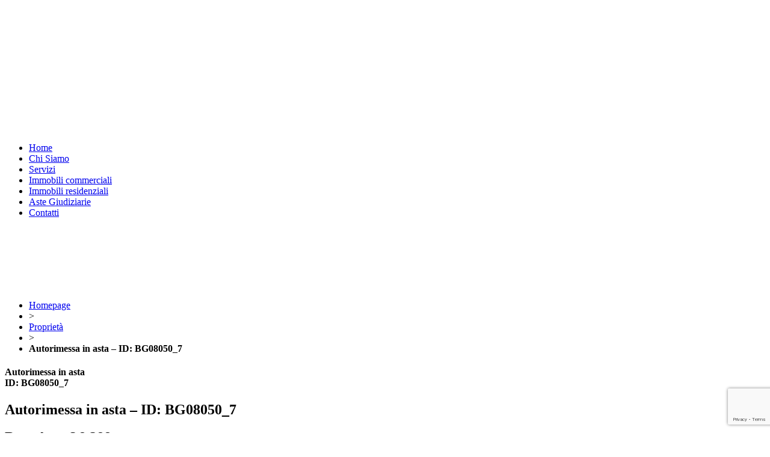

--- FILE ---
content_type: text/html; charset=UTF-8
request_url: https://www.asteimmobiliarics.it/properties/autorimessa-in-asta-id-bg08050_7/
body_size: 33386
content:
<!DOCTYPE html>
<html lang="it-IT" class="no-js">


<!---------------------------------------------------------------------------------------------------------------------------------------------------------------->


<!-- INCLUDE HEADER -->
<head>

	<meta charset="UTF-8">
	<meta name="viewport" content="width=device-width, initial-scale=1">
	<link rel="profile" href="https://gmpg.org/xfn/11">
	
	<link rel="apple-touch-icon" sizes="57x57" href="/favicon/apple-icon-57x57.png">
    <link rel="apple-touch-icon" sizes="60x60" href="/favicon/apple-icon-60x60.png">
    <link rel="apple-touch-icon" sizes="72x72" href="/favicon/apple-icon-72x72.png">
    <link rel="apple-touch-icon" sizes="76x76" href="/favicon/apple-icon-76x76.png">
    <link rel="apple-touch-icon" sizes="114x114" href="/favicon/apple-icon-114x114.png">
    <link rel="apple-touch-icon" sizes="120x120" href="/favicon/apple-icon-120x120.png">
    <link rel="apple-touch-icon" sizes="144x144" href="/favicon/apple-icon-144x144.png">
    <link rel="apple-touch-icon" sizes="152x152" href="/favicon/apple-icon-152x152.png">
    <link rel="apple-touch-icon" sizes="180x180" href="/favicon/apple-icon-180x180.png">
    <link rel="icon" type="image/png" sizes="192x192"  href="/favicon/android-icon-192x192.png">
    <link rel="icon" type="image/png" sizes="32x32" href="/favicon/favicon-32x32.png">
    <link rel="icon" type="image/png" sizes="96x96" href="/favicon/favicon-96x96.png">
    <link rel="icon" type="image/png" sizes="16x16" href="/favicon/favicon-16x16.png">
    <link rel="manifest" href="/favicon/manifest.json">
    <meta name="msapplication-TileColor" content="#ffffff">
    <meta name="msapplication-TileImage" content="/favicon/ms-icon-144x144.png">
    <meta name="theme-color" content="#ffffff">

	<meta name='robots' content='index, follow, max-image-preview:large, max-snippet:-1, max-video-preview:-1' />
	<style>img:is([sizes="auto" i], [sizes^="auto," i]) { contain-intrinsic-size: 3000px 1500px }</style>
	
	<!-- This site is optimized with the Yoast SEO plugin v24.2 - https://yoast.com/wordpress/plugins/seo/ -->
	<title>Autorimessa in asta - ID: BG08050_7 - Aste Giudiziarie Immobili residenziali e commerciali</title><link rel="preload" data-rocket-preload as="style" href="https://fonts.googleapis.com/css?family=Open%20Sans%3A400%2C600%2C300%7CMontserrat%3A400%2C600%2C800&#038;subset=latin%2Clatin-ext&#038;display=swap" /><link rel="stylesheet" href="https://fonts.googleapis.com/css?family=Open%20Sans%3A400%2C600%2C300%7CMontserrat%3A400%2C600%2C800&#038;subset=latin%2Clatin-ext&#038;display=swap" media="print" onload="this.media='all'" /><noscript><link rel="stylesheet" href="https://fonts.googleapis.com/css?family=Open%20Sans%3A400%2C600%2C300%7CMontserrat%3A400%2C600%2C800&#038;subset=latin%2Clatin-ext&#038;display=swap" /></noscript>
	<meta name="description" content="Autorimessa in asta - ID: BG08050_7. Autorimessa in asta al p. interrato. * Immobile venduto dal tribunale tramite asta giudiziaria. Il prezzo indicato è quello della base d&#039;asta e si" />
	<link rel="canonical" href="https://www.asteimmobiliarics.it/properties/autorimessa-in-asta-id-bg08050_7/" />
	<meta property="og:locale" content="it_IT" />
	<meta property="og:type" content="article" />
	<meta property="og:title" content="Autorimessa in asta - ID: BG08050_7 - Aste Giudiziarie Immobili residenziali e commerciali" />
	<meta property="og:description" content="Autorimessa in asta - ID: BG08050_7. Autorimessa in asta al p. interrato. * Immobile venduto dal tribunale tramite asta giudiziaria. Il prezzo indicato è quello della base d&#039;asta e si" />
	<meta property="og:url" content="https://www.asteimmobiliarics.it/properties/autorimessa-in-asta-id-bg08050_7/" />
	<meta property="og:site_name" content="Aste Giudiziarie" />
	<meta property="article:publisher" content="https://www.facebook.com/asteimmobiliarics.it" />
	<meta property="article:modified_time" content="2023-12-18T22:02:21+00:00" />
	<meta property="og:image" content="https://www.asteimmobiliarics.it/wp-content/uploads/2023/12/imm_146185-1280.jpg" />
	<meta property="og:image:width" content="1280" />
	<meta property="og:image:height" content="934" />
	<meta property="og:image:type" content="image/jpeg" />
	<meta name="twitter:card" content="summary_large_image" />
	<meta name="twitter:site" content="@AsteCaldara" />
	<meta name="twitter:label1" content="Tempo di lettura stimato" />
	<meta name="twitter:data1" content="1 minuto" />
	<script type="application/ld+json" class="yoast-schema-graph">{"@context":"https://schema.org","@graph":[{"@type":"WebPage","@id":"https://www.asteimmobiliarics.it/properties/autorimessa-in-asta-id-bg08050_7/","url":"https://www.asteimmobiliarics.it/properties/autorimessa-in-asta-id-bg08050_7/","name":"Autorimessa in asta - ID: BG08050_7 - Aste Giudiziarie Immobili residenziali e commerciali","isPartOf":{"@id":"https://www.asteimmobiliarics.it/#website"},"primaryImageOfPage":{"@id":"https://www.asteimmobiliarics.it/properties/autorimessa-in-asta-id-bg08050_7/#primaryimage"},"image":{"@id":"https://www.asteimmobiliarics.it/properties/autorimessa-in-asta-id-bg08050_7/#primaryimage"},"thumbnailUrl":"https://www.asteimmobiliarics.it/wp-content/uploads/2023/12/imm_146185-1280.jpg","datePublished":"2023-12-18T22:02:15+00:00","dateModified":"2023-12-18T22:02:21+00:00","description":"Autorimessa in asta - ID: BG08050_7. Autorimessa in asta al p. interrato. * Immobile venduto dal tribunale tramite asta giudiziaria. Il prezzo indicato è quello della base d'asta e si","breadcrumb":{"@id":"https://www.asteimmobiliarics.it/properties/autorimessa-in-asta-id-bg08050_7/#breadcrumb"},"inLanguage":"it-IT","potentialAction":[{"@type":"ReadAction","target":["https://www.asteimmobiliarics.it/properties/autorimessa-in-asta-id-bg08050_7/"]}]},{"@type":"ImageObject","inLanguage":"it-IT","@id":"https://www.asteimmobiliarics.it/properties/autorimessa-in-asta-id-bg08050_7/#primaryimage","url":"https://www.asteimmobiliarics.it/wp-content/uploads/2023/12/imm_146185-1280.jpg","contentUrl":"https://www.asteimmobiliarics.it/wp-content/uploads/2023/12/imm_146185-1280.jpg","width":1280,"height":934},{"@type":"BreadcrumbList","@id":"https://www.asteimmobiliarics.it/properties/autorimessa-in-asta-id-bg08050_7/#breadcrumb","itemListElement":[{"@type":"ListItem","position":1,"name":"Home","item":"https://www.asteimmobiliarics.it/"},{"@type":"ListItem","position":2,"name":"Proprietà","item":"https://www.asteimmobiliarics.it/properties/"},{"@type":"ListItem","position":3,"name":"Autorimessa in asta &#8211; ID: BG08050_7"}]},{"@type":"WebSite","@id":"https://www.asteimmobiliarics.it/#website","url":"https://www.asteimmobiliarics.it/","name":"Aste Giudiziarie","description":"Immobili residenziali e commerciali","potentialAction":[{"@type":"SearchAction","target":{"@type":"EntryPoint","urlTemplate":"https://www.asteimmobiliarics.it/?s={search_term_string}"},"query-input":{"@type":"PropertyValueSpecification","valueRequired":true,"valueName":"search_term_string"}}],"inLanguage":"it-IT"}]}</script>
	<!-- / Yoast SEO plugin. -->


<link rel='dns-prefetch' href='//maps-api-ssl.google.com' />
<link rel='dns-prefetch' href='//fonts.googleapis.com' />
<link href='https://fonts.gstatic.com' crossorigin rel='preconnect' />
<link rel="alternate" type="application/rss+xml" title="Aste Giudiziarie &raquo; Feed" href="https://www.asteimmobiliarics.it/feed/" />
<link rel="alternate" type="application/rss+xml" title="Aste Giudiziarie &raquo; Feed dei commenti" href="https://www.asteimmobiliarics.it/comments/feed/" />
<style id='wp-emoji-styles-inline-css' type='text/css'>

	img.wp-smiley, img.emoji {
		display: inline !important;
		border: none !important;
		box-shadow: none !important;
		height: 1em !important;
		width: 1em !important;
		margin: 0 0.07em !important;
		vertical-align: -0.1em !important;
		background: none !important;
		padding: 0 !important;
	}
</style>
<link rel='stylesheet' id='wp-block-library-css' href='https://www.asteimmobiliarics.it/wp-includes/css/dist/block-library/style.min.css?ver=6.7.1' type='text/css' media='all' />
<style id='classic-theme-styles-inline-css' type='text/css'>
/*! This file is auto-generated */
.wp-block-button__link{color:#fff;background-color:#32373c;border-radius:9999px;box-shadow:none;text-decoration:none;padding:calc(.667em + 2px) calc(1.333em + 2px);font-size:1.125em}.wp-block-file__button{background:#32373c;color:#fff;text-decoration:none}
</style>
<style id='global-styles-inline-css' type='text/css'>
:root{--wp--preset--aspect-ratio--square: 1;--wp--preset--aspect-ratio--4-3: 4/3;--wp--preset--aspect-ratio--3-4: 3/4;--wp--preset--aspect-ratio--3-2: 3/2;--wp--preset--aspect-ratio--2-3: 2/3;--wp--preset--aspect-ratio--16-9: 16/9;--wp--preset--aspect-ratio--9-16: 9/16;--wp--preset--color--black: #000000;--wp--preset--color--cyan-bluish-gray: #abb8c3;--wp--preset--color--white: #ffffff;--wp--preset--color--pale-pink: #f78da7;--wp--preset--color--vivid-red: #cf2e2e;--wp--preset--color--luminous-vivid-orange: #ff6900;--wp--preset--color--luminous-vivid-amber: #fcb900;--wp--preset--color--light-green-cyan: #7bdcb5;--wp--preset--color--vivid-green-cyan: #00d084;--wp--preset--color--pale-cyan-blue: #8ed1fc;--wp--preset--color--vivid-cyan-blue: #0693e3;--wp--preset--color--vivid-purple: #9b51e0;--wp--preset--gradient--vivid-cyan-blue-to-vivid-purple: linear-gradient(135deg,rgba(6,147,227,1) 0%,rgb(155,81,224) 100%);--wp--preset--gradient--light-green-cyan-to-vivid-green-cyan: linear-gradient(135deg,rgb(122,220,180) 0%,rgb(0,208,130) 100%);--wp--preset--gradient--luminous-vivid-amber-to-luminous-vivid-orange: linear-gradient(135deg,rgba(252,185,0,1) 0%,rgba(255,105,0,1) 100%);--wp--preset--gradient--luminous-vivid-orange-to-vivid-red: linear-gradient(135deg,rgba(255,105,0,1) 0%,rgb(207,46,46) 100%);--wp--preset--gradient--very-light-gray-to-cyan-bluish-gray: linear-gradient(135deg,rgb(238,238,238) 0%,rgb(169,184,195) 100%);--wp--preset--gradient--cool-to-warm-spectrum: linear-gradient(135deg,rgb(74,234,220) 0%,rgb(151,120,209) 20%,rgb(207,42,186) 40%,rgb(238,44,130) 60%,rgb(251,105,98) 80%,rgb(254,248,76) 100%);--wp--preset--gradient--blush-light-purple: linear-gradient(135deg,rgb(255,206,236) 0%,rgb(152,150,240) 100%);--wp--preset--gradient--blush-bordeaux: linear-gradient(135deg,rgb(254,205,165) 0%,rgb(254,45,45) 50%,rgb(107,0,62) 100%);--wp--preset--gradient--luminous-dusk: linear-gradient(135deg,rgb(255,203,112) 0%,rgb(199,81,192) 50%,rgb(65,88,208) 100%);--wp--preset--gradient--pale-ocean: linear-gradient(135deg,rgb(255,245,203) 0%,rgb(182,227,212) 50%,rgb(51,167,181) 100%);--wp--preset--gradient--electric-grass: linear-gradient(135deg,rgb(202,248,128) 0%,rgb(113,206,126) 100%);--wp--preset--gradient--midnight: linear-gradient(135deg,rgb(2,3,129) 0%,rgb(40,116,252) 100%);--wp--preset--font-size--small: 13px;--wp--preset--font-size--medium: 20px;--wp--preset--font-size--large: 36px;--wp--preset--font-size--x-large: 42px;--wp--preset--spacing--20: 0.44rem;--wp--preset--spacing--30: 0.67rem;--wp--preset--spacing--40: 1rem;--wp--preset--spacing--50: 1.5rem;--wp--preset--spacing--60: 2.25rem;--wp--preset--spacing--70: 3.38rem;--wp--preset--spacing--80: 5.06rem;--wp--preset--shadow--natural: 6px 6px 9px rgba(0, 0, 0, 0.2);--wp--preset--shadow--deep: 12px 12px 50px rgba(0, 0, 0, 0.4);--wp--preset--shadow--sharp: 6px 6px 0px rgba(0, 0, 0, 0.2);--wp--preset--shadow--outlined: 6px 6px 0px -3px rgba(255, 255, 255, 1), 6px 6px rgba(0, 0, 0, 1);--wp--preset--shadow--crisp: 6px 6px 0px rgba(0, 0, 0, 1);}:where(.is-layout-flex){gap: 0.5em;}:where(.is-layout-grid){gap: 0.5em;}body .is-layout-flex{display: flex;}.is-layout-flex{flex-wrap: wrap;align-items: center;}.is-layout-flex > :is(*, div){margin: 0;}body .is-layout-grid{display: grid;}.is-layout-grid > :is(*, div){margin: 0;}:where(.wp-block-columns.is-layout-flex){gap: 2em;}:where(.wp-block-columns.is-layout-grid){gap: 2em;}:where(.wp-block-post-template.is-layout-flex){gap: 1.25em;}:where(.wp-block-post-template.is-layout-grid){gap: 1.25em;}.has-black-color{color: var(--wp--preset--color--black) !important;}.has-cyan-bluish-gray-color{color: var(--wp--preset--color--cyan-bluish-gray) !important;}.has-white-color{color: var(--wp--preset--color--white) !important;}.has-pale-pink-color{color: var(--wp--preset--color--pale-pink) !important;}.has-vivid-red-color{color: var(--wp--preset--color--vivid-red) !important;}.has-luminous-vivid-orange-color{color: var(--wp--preset--color--luminous-vivid-orange) !important;}.has-luminous-vivid-amber-color{color: var(--wp--preset--color--luminous-vivid-amber) !important;}.has-light-green-cyan-color{color: var(--wp--preset--color--light-green-cyan) !important;}.has-vivid-green-cyan-color{color: var(--wp--preset--color--vivid-green-cyan) !important;}.has-pale-cyan-blue-color{color: var(--wp--preset--color--pale-cyan-blue) !important;}.has-vivid-cyan-blue-color{color: var(--wp--preset--color--vivid-cyan-blue) !important;}.has-vivid-purple-color{color: var(--wp--preset--color--vivid-purple) !important;}.has-black-background-color{background-color: var(--wp--preset--color--black) !important;}.has-cyan-bluish-gray-background-color{background-color: var(--wp--preset--color--cyan-bluish-gray) !important;}.has-white-background-color{background-color: var(--wp--preset--color--white) !important;}.has-pale-pink-background-color{background-color: var(--wp--preset--color--pale-pink) !important;}.has-vivid-red-background-color{background-color: var(--wp--preset--color--vivid-red) !important;}.has-luminous-vivid-orange-background-color{background-color: var(--wp--preset--color--luminous-vivid-orange) !important;}.has-luminous-vivid-amber-background-color{background-color: var(--wp--preset--color--luminous-vivid-amber) !important;}.has-light-green-cyan-background-color{background-color: var(--wp--preset--color--light-green-cyan) !important;}.has-vivid-green-cyan-background-color{background-color: var(--wp--preset--color--vivid-green-cyan) !important;}.has-pale-cyan-blue-background-color{background-color: var(--wp--preset--color--pale-cyan-blue) !important;}.has-vivid-cyan-blue-background-color{background-color: var(--wp--preset--color--vivid-cyan-blue) !important;}.has-vivid-purple-background-color{background-color: var(--wp--preset--color--vivid-purple) !important;}.has-black-border-color{border-color: var(--wp--preset--color--black) !important;}.has-cyan-bluish-gray-border-color{border-color: var(--wp--preset--color--cyan-bluish-gray) !important;}.has-white-border-color{border-color: var(--wp--preset--color--white) !important;}.has-pale-pink-border-color{border-color: var(--wp--preset--color--pale-pink) !important;}.has-vivid-red-border-color{border-color: var(--wp--preset--color--vivid-red) !important;}.has-luminous-vivid-orange-border-color{border-color: var(--wp--preset--color--luminous-vivid-orange) !important;}.has-luminous-vivid-amber-border-color{border-color: var(--wp--preset--color--luminous-vivid-amber) !important;}.has-light-green-cyan-border-color{border-color: var(--wp--preset--color--light-green-cyan) !important;}.has-vivid-green-cyan-border-color{border-color: var(--wp--preset--color--vivid-green-cyan) !important;}.has-pale-cyan-blue-border-color{border-color: var(--wp--preset--color--pale-cyan-blue) !important;}.has-vivid-cyan-blue-border-color{border-color: var(--wp--preset--color--vivid-cyan-blue) !important;}.has-vivid-purple-border-color{border-color: var(--wp--preset--color--vivid-purple) !important;}.has-vivid-cyan-blue-to-vivid-purple-gradient-background{background: var(--wp--preset--gradient--vivid-cyan-blue-to-vivid-purple) !important;}.has-light-green-cyan-to-vivid-green-cyan-gradient-background{background: var(--wp--preset--gradient--light-green-cyan-to-vivid-green-cyan) !important;}.has-luminous-vivid-amber-to-luminous-vivid-orange-gradient-background{background: var(--wp--preset--gradient--luminous-vivid-amber-to-luminous-vivid-orange) !important;}.has-luminous-vivid-orange-to-vivid-red-gradient-background{background: var(--wp--preset--gradient--luminous-vivid-orange-to-vivid-red) !important;}.has-very-light-gray-to-cyan-bluish-gray-gradient-background{background: var(--wp--preset--gradient--very-light-gray-to-cyan-bluish-gray) !important;}.has-cool-to-warm-spectrum-gradient-background{background: var(--wp--preset--gradient--cool-to-warm-spectrum) !important;}.has-blush-light-purple-gradient-background{background: var(--wp--preset--gradient--blush-light-purple) !important;}.has-blush-bordeaux-gradient-background{background: var(--wp--preset--gradient--blush-bordeaux) !important;}.has-luminous-dusk-gradient-background{background: var(--wp--preset--gradient--luminous-dusk) !important;}.has-pale-ocean-gradient-background{background: var(--wp--preset--gradient--pale-ocean) !important;}.has-electric-grass-gradient-background{background: var(--wp--preset--gradient--electric-grass) !important;}.has-midnight-gradient-background{background: var(--wp--preset--gradient--midnight) !important;}.has-small-font-size{font-size: var(--wp--preset--font-size--small) !important;}.has-medium-font-size{font-size: var(--wp--preset--font-size--medium) !important;}.has-large-font-size{font-size: var(--wp--preset--font-size--large) !important;}.has-x-large-font-size{font-size: var(--wp--preset--font-size--x-large) !important;}
:where(.wp-block-post-template.is-layout-flex){gap: 1.25em;}:where(.wp-block-post-template.is-layout-grid){gap: 1.25em;}
:where(.wp-block-columns.is-layout-flex){gap: 2em;}:where(.wp-block-columns.is-layout-grid){gap: 2em;}
:root :where(.wp-block-pullquote){font-size: 1.5em;line-height: 1.6;}
</style>
<link data-minify="1" rel='stylesheet' id='cpsh-shortcodes-css' href='https://www.asteimmobiliarics.it/wp-content/cache/min/1/wp-content/plugins/column-shortcodes/assets/css/shortcodes.css?ver=1736329621' type='text/css' media='all' />
<link data-minify="1" rel='stylesheet' id='paky_rpc_css-css' href='https://www.asteimmobiliarics.it/wp-content/cache/min/1/wp-content/plugins/regione-provincia-comune/css/regione-provincia-comune.css?ver=1736329621' type='text/css' media='all' />
<link data-minify="1" rel='stylesheet' id='contact-form-7-css' href='https://www.asteimmobiliarics.it/wp-content/cache/min/1/wp-content/plugins/contact-form-7/includes/css/styles.css?ver=1736329621' type='text/css' media='all' />
<link rel='stylesheet' id='wpcf7-redirect-script-frontend-css' href='https://www.asteimmobiliarics.it/wp-content/plugins/wpcf7-redirect/build/css/wpcf7-redirect-frontend.min.css?ver=1.1' type='text/css' media='all' />
<link data-minify="1" rel='stylesheet' id='chld_thm_cfg_parent-css' href='https://www.asteimmobiliarics.it/wp-content/cache/background-css/www.asteimmobiliarics.it/wp-content/cache/min/1/wp-content/themes/wpresidence/style.css?ver=1736329621&wpr_t=1768901407' type='text/css' media='all' />
<link data-minify="1" rel='stylesheet' id='wpestate_style-css' href='https://www.asteimmobiliarics.it/wp-content/cache/background-css/www.asteimmobiliarics.it/wp-content/cache/min/1/wp-content/themes/wpresidence-child/style.css?ver=1736329621&wpr_t=1768901407' type='text/css' media='all' />
<link data-minify="1" rel='stylesheet' id='wpestate_media-css' href='https://www.asteimmobiliarics.it/wp-content/cache/min/1/wp-content/themes/wpresidence/css/my_media.css?ver=1736329621' type='text/css' media='all' />

<link data-minify="1" rel='stylesheet' id='font-awesome.min-css' href='https://www.asteimmobiliarics.it/wp-content/cache/min/1/wp-content/themes/wpresidence/css/fontawesome/css/font-awesome.min.css?ver=1736329621' type='text/css' media='all' />
<link rel='stylesheet' id='jquery.ui.theme-css' href='https://www.asteimmobiliarics.it/wp-content/cache/background-css/www.asteimmobiliarics.it/wp-content/themes/wpresidence/css/jquery-ui.min.css?ver=6.7.1&wpr_t=1768901407' type='text/css' media='all' />
<link data-minify="1" rel='stylesheet' id='wpestate_fancybox-css' href='https://www.asteimmobiliarics.it/wp-content/cache/background-css/www.asteimmobiliarics.it/wp-content/cache/min/1/wp-content/themes/wpresidence/css/jquery.fancybox.css?ver=1736329621&wpr_t=1768901407' type='text/css' media='all' />
<link data-minify="1" rel='stylesheet' id='slb_core-css' href='https://www.asteimmobiliarics.it/wp-content/cache/min/1/wp-content/plugins/simple-lightbox/client/css/app.css?ver=1736329621' type='text/css' media='all' />
<link data-minify="1" rel='stylesheet' id='bsf-Defaults-css' href='https://www.asteimmobiliarics.it/wp-content/cache/min/1/wp-content/uploads/smile_fonts/Defaults/Defaults.css?ver=1736329621' type='text/css' media='all' />
<style id='rocket-lazyload-inline-css' type='text/css'>
.rll-youtube-player{position:relative;padding-bottom:56.23%;height:0;overflow:hidden;max-width:100%;}.rll-youtube-player:focus-within{outline: 2px solid currentColor;outline-offset: 5px;}.rll-youtube-player iframe{position:absolute;top:0;left:0;width:100%;height:100%;z-index:100;background:0 0}.rll-youtube-player img{bottom:0;display:block;left:0;margin:auto;max-width:100%;width:100%;position:absolute;right:0;top:0;border:none;height:auto;-webkit-transition:.4s all;-moz-transition:.4s all;transition:.4s all}.rll-youtube-player img:hover{-webkit-filter:brightness(75%)}.rll-youtube-player .play{height:100%;width:100%;left:0;top:0;position:absolute;background:var(--wpr-bg-dce6d784-fa15-4f2e-babc-d9edd2d93163) no-repeat center;background-color: transparent !important;cursor:pointer;border:none;}
</style>
<script type="text/javascript" src="https://www.asteimmobiliarics.it/wp-includes/js/jquery/jquery.min.js?ver=3.7.1" id="jquery-core-js"></script>
<script type="text/javascript" src="https://www.asteimmobiliarics.it/wp-includes/js/jquery/jquery-migrate.min.js?ver=3.4.1" id="jquery-migrate-js"></script>
<script type="text/javascript" id="paky_js-js-extra">
/* <![CDATA[ */
var paky_ajax = {"ajaxurl":"https:\/\/www.asteimmobiliarics.it\/wp-admin\/admin-ajax.php"};
/* ]]> */
</script>
<script data-minify="1" type="text/javascript" src="https://www.asteimmobiliarics.it/wp-content/cache/min/1/wp-content/plugins/regione-provincia-comune/js/ajax.js?ver=1736329622" id="paky_js-js"></script>
<script type="text/javascript" src="https://www.asteimmobiliarics.it/wp-content/themes/wpresidence/js/bootstrap.min.js?ver=1.0" id="bootstrap-js"></script>
<script type="text/javascript" src="https://www.asteimmobiliarics.it/wp-content/themes/wpresidence/js/all_external.min.js?ver=1.0" id="all_external-js"></script>
<script type="text/javascript" src="https://maps-api-ssl.google.com/maps/api/js?libraries=places&amp;key=AIzaSyAeCz4urh1PResFguAB4ngeQiijXx0CZWc&amp;ver=1.0" id="googlemap-js"></script>
<link rel="https://api.w.org/" href="https://www.asteimmobiliarics.it/wp-json/" /><link rel="EditURI" type="application/rsd+xml" title="RSD" href="https://www.asteimmobiliarics.it/xmlrpc.php?rsd" />
<meta name="generator" content="WordPress 6.7.1" />
<link rel='shortlink' href='https://www.asteimmobiliarics.it/?p=20530348' />
<link rel="alternate" title="oEmbed (JSON)" type="application/json+oembed" href="https://www.asteimmobiliarics.it/wp-json/oembed/1.0/embed?url=https%3A%2F%2Fwww.asteimmobiliarics.it%2Fproperties%2Fautorimessa-in-asta-id-bg08050_7%2F" />
<link rel="alternate" title="oEmbed (XML)" type="text/xml+oembed" href="https://www.asteimmobiliarics.it/wp-json/oembed/1.0/embed?url=https%3A%2F%2Fwww.asteimmobiliarics.it%2Fproperties%2Fautorimessa-in-asta-id-bg08050_7%2F&#038;format=xml" />
<!-- Markup (JSON-LD) structured in schema.org ver.4.8.1 START -->
<script type="application/ld+json">
{
    "@context": "https://schema.org",
    "@type": "LocalBusiness",
    "name": "Aste Immobiliari CS",
    "image": "https://www.asteimmobiliarics.it/wp-content/uploads/2016/11/Logo-Aste-Immobiliari-200.png",
    "url": "https://www.asteimmobiliarics.it/",
    "telephone": "+39 035 19900021",
    "address": {
        "@type": "PostalAddress",
        "streetAddress": "Via Cinquantenario, 8",
        "addressLocality": "Dalmine",
        "postalCode": "24044",
        "addressCountry": "IT",
        "addressRegion": "Bergamo"
    },
    "geo": {
        "@type": "GeoCoordinates",
        "latitude": "45.647539",
        "longitude": "9.605908"
    },
    "openingHours": [
        "Mo-Sa 09:00-12:00",
        "Mo-Fr 14:30-19:00"
    ]
}
</script>
<script type="application/ld+json">
{
    "@context": "https://schema.org",
    "@type": "LocalBusiness",
    "name": "Aste Immobiliari CS",
    "url": "https://www.asteimmobiliarics.it",
    "logo": "https://www.asteimmobiliarics.it/wp-content/uploads/2016/11/Logo-Aste-Immobiliari-200-2-e1480350756710.png",
    "contactPoint": [
        {
            "@type": "ContactPoint",
            "telephone": "+39 035 19900021",
            "contactType": "customer service",
            "email": "info@asteimmobiliarics.it",
            "areaServed": [
                "IT"
            ],
            "availableLanguage": [
                "English",
                " Italian"
            ]
        }
    ],
    "sameAs": [
        "https://www.facebook.com/asteimmobiliarics.it",
        "https://twitter.com/AsteCaldara",
        "https://plus.google.com/100773520737928435416"
    ]
}
</script>
<script type="application/ld+json">
{
    "@context": "https://schema.org",
    "@type": "SiteNavigationElement",
    "name": [
        "Chi Siamo",
        "Servizi",
        "Aste Giudiziarie",
        "Contatti"
    ],
    "url": [
        "https://www.asteimmobiliarics.it/consulenza-aste-giudiziarie-immobiliari/",
        "https://www.asteimmobiliarics.it/servizi-aste-giudiziarie-immobiliari/",
        "https://www.asteimmobiliarics.it/partecipare-vincere-aste-giudiziarie-immobiliari/",
        "https://www.asteimmobiliarics.it/contatti-consulenza-aste-giudiziarie-immobiliari/"
    ]
}
</script>
<script type="application/ld+json">
{
    "@context": "https://schema.org",
    "@type": "WebSite",
    "name": "Aste Immobiliari CS",
    "alternateName": "",
    "url": "https://www.asteimmobiliarics.it"
}
</script>
<script type="application/ld+json">
{
    "@context": "https://schema.org",
    "@type": "Article",
    "mainEntityOfPage": {
        "@type": "WebPage",
        "@id": "https://www.asteimmobiliarics.it/properties/autorimessa-in-asta-id-bg08050_7/"
    },
    "headline": "Autorimessa in asta - ID: BG08050_7",
    "datePublished": "2023-12-18T23:02:15+0100",
    "dateModified": "2023-12-18T23:02:21+0100",
    "author": {
        "@type": "Person",
        "name": "gferret"
    },
    "description": "Autorimessa in asta al p. interrato.* Immobile venduto dal tribunale tramite asta giudiziaria. Il prezzo indic",
    "image": {
        "@type": "ImageObject",
        "url": "https://www.asteimmobiliarics.it/wp-content/uploads/2023/12/imm_146185-1280.jpg",
        "width": 1280,
        "height": 934
    },
    "publisher": {
        "@type": "Organization",
        "name": "Aste Immobiliari CS"
    }
}
</script>
<!-- Markup (JSON-LD) structured in schema.org END -->
<style type='text/css'>.blog2v .property_listing{min-height: 450px;}.property_listing{min-height:500px;}#google_map_prop_list_sidebar .property_listing,.col-md-6.has_prop_slider.listing_wrapper .property_listing{min-height:530px;}</style><meta name="generator" content="Powered by Visual Composer - drag and drop page builder for WordPress."/>
<!--[if lte IE 9]><link rel="stylesheet" type="text/css" href="https://www.asteimmobiliarics.it/wp-content/plugins/js_composer/assets/css/vc_lte_ie9.min.css" media="screen"><![endif]--><!--[if IE  8]><link rel="stylesheet" type="text/css" href="https://www.asteimmobiliarics.it/wp-content/plugins/js_composer/assets/css/vc-ie8.min.css" media="screen"><![endif]--><noscript><style type="text/css"> .wpb_animate_when_almost_visible { opacity: 1; }</style></noscript><noscript><style id="rocket-lazyload-nojs-css">.rll-youtube-player, [data-lazy-src]{display:none !important;}</style></noscript>
	<!-- OWL CAROUSEL -->
    <link data-minify="1" rel="stylesheet" type="text/css" href="https://www.asteimmobiliarics.it/wp-content/cache/background-css/www.asteimmobiliarics.it/wp-content/cache/min/1/wp-content/themes/wpresidence-child/add-on/owl-carousel/assets/owl.carousel.css?ver=1736329621&wpr_t=1768901407">
    <script type="text/javascript" src="https://www.asteimmobiliarics.it/wp-content/themes/wpresidence-child/add-on/owl-carousel/owl.carousel.min.js"></script>

    <!-- MULTISERVE -->
    <script data-minify="1" type="text/javascript" src="https://www.asteimmobiliarics.it/wp-content/cache/min/1/wp-content/themes/wpresidence-child/js/bkg-sizer.js?ver=1736329622"></script>

    <!-- ANIMATE & HOVER -->
    <link data-minify="1" rel="stylesheet" type="text/css" href="https://www.asteimmobiliarics.it/wp-content/cache/min/1/wp-content/themes/wpresidence-child/css/hover.css?ver=1736329621">
    <link data-minify="1" rel="stylesheet" type="text/css" href="https://www.asteimmobiliarics.it/wp-content/cache/min/1/wp-content/themes/wpresidence-child/css/animate.css?ver=1736329621">

    <!-- HAMBURGER -->
    <link data-minify="1" rel="stylesheet" type="text/css" href="https://www.asteimmobiliarics.it/wp-content/cache/min/1/wp-content/themes/wpresidence-child/css/hamburgers.css?ver=1736329621">

    <!-- FONTS -->
    <link data-minify="1" rel="stylesheet" type="text/css" href="https://www.asteimmobiliarics.it/wp-content/cache/min/1/wp-content/themes/wpresidence-child/css/font/stylesheet.css?ver=1736329621">
    

    <!-- CSS -->
    <link data-minify="1" rel="stylesheet" type="text/css" href="https://www.asteimmobiliarics.it/wp-content/cache/min/1/wp-content/themes/wpresidence-child/css/platform.css?ver=1736329621">
    <link data-minify="1" rel="stylesheet" type="text/css" href="https://www.asteimmobiliarics.it/wp-content/cache/background-css/www.asteimmobiliarics.it/wp-content/cache/min/1/wp-content/themes/wpresidence-child/css/layout.css?ver=1736329622&wpr_t=1768901407">
    <link data-minify="1" rel="stylesheet" type="text/css" href="https://www.asteimmobiliarics.it/wp-content/cache/min/1/wp-content/themes/wpresidence-child/css/responsive.css?ver=1736329622">

    <!-- JS -->
	<script data-minify="1" type="text/javascript" src="https://www.asteimmobiliarics.it/wp-content/cache/min/1/wp-content/themes/wpresidence-child/js/custom.js?ver=1736329622"></script>


    <!---------------------------------------------------------------------------------------------------------------------------------------------------------------->

    
    <!-- Google Tag Manager -->
    <script>(function(w,d,s,l,i){w[l]=w[l]||[];w[l].push({'gtm.start':
    new Date().getTime(),event:'gtm.js'});var f=d.getElementsByTagName(s)[0],
    j=d.createElement(s),dl=l!='dataLayer'?'&l='+l:'';j.async=true;j.src=
    'https://www.googletagmanager.com/gtm.js?id='+i+dl;f.parentNode.insertBefore(j,f);
    })(window,document,'script','dataLayer','GTM-522HSV3');</script>
    <!-- End Google Tag Manager -->


    <script data-minify="1" type="text/javascript" src="https://www.asteimmobiliarics.it/wp-content/cache/min/1/cs/tcf/stub.js?ver=1736329622"></script>
    <script type="text/javascript">
        var _iub = _iub || [];
        _iub.csConfiguration = {"lang":"it","siteId":1472333,"cookiePolicyId":75732754,"enableCMP":true, "banner":{ "acceptButtonDisplay":true,"customizeButtonDisplay":true,"acceptButtonColor":"#0073CE","acceptButtonCaptionColor":"white","customizeButtonColor":"#DADADA","customizeButtonCaptionColor":"#4D4D4D","position":"float-bottom-right","textColor":"black","backgroundColor":"white" }};
    </script>
    <script data-minify="1" type="text/javascript" src="https://www.asteimmobiliarics.it/wp-content/cache/min/1/cs/iubenda_cs.js?ver=1736329622" charset="UTF-8" async></script>


    <!-- Variables -->
    

    

<style id="wpr-lazyload-bg-container"></style><style id="wpr-lazyload-bg-exclusion"></style>
<noscript>
<style id="wpr-lazyload-bg-nostyle">.listing-cover{--wpr-bg-18c23892-169f-456a-843e-d054745b1b6c: url('https://www.asteimmobiliarics.it/wp-content/themes/wpresidence/css/css-images/item-on-hover.png');}.list-type1 li{--wpr-bg-d14b181c-8e21-45ea-9928-9d9e310e7d6a: url('https://www.asteimmobiliarics.it/wp-content/themes/wpresidence/css/css-images/lists/list_icon_1.png');}.list-type2 li{--wpr-bg-8364373e-72c9-40d8-be20-ae8c0c7d6d3d: url('https://www.asteimmobiliarics.it/wp-content/themes/wpresidence/css/css-images/lists/list_icon_2.png');}.list-type3 li{--wpr-bg-57d45059-0154-478c-97f6-2a13d60d80b4: url('https://www.asteimmobiliarics.it/wp-content/themes/wpresidence/css/css-images/lists/list_icon_11.png');}.list-type4 li{--wpr-bg-60db9022-19b7-4ba0-97e7-c9cc2c8e146d: url('https://www.asteimmobiliarics.it/wp-content/themes/wpresidence/css/css-images/lists/list_icon_4.png');}.list-type5 li{--wpr-bg-a0f11500-96f6-4714-8fce-cd80ebdf1ded: url('https://www.asteimmobiliarics.it/wp-content/themes/wpresidence/css/css-images/lists/list_icon_5.png');}.list-type6 li{--wpr-bg-6825d697-661d-458f-a56d-7ee5bdf87e8d: url('https://www.asteimmobiliarics.it/wp-content/themes/wpresidence/css/css-images/lists/list_icon_6.png');}.list-type7 li{--wpr-bg-70be33cf-829c-4246-8e50-c43794845db8: url('https://www.asteimmobiliarics.it/wp-content/themes/wpresidence/css/css-images/lists/list_icon_7.png');}.list-type8 li{--wpr-bg-fbfda08e-587c-4370-b059-a6ee32b4ed90: url('https://www.asteimmobiliarics.it/wp-content/themes/wpresidence/css/css-images/lists/list_icon_8.png');}.list-type9 li{--wpr-bg-457465c8-ac03-4d18-b4b7-d79e94d1edc1: url('https://www.asteimmobiliarics.it/wp-content/themes/wpresidence/css/css-images/lists/list_icon_9.png');}.list-type10 li{--wpr-bg-188b0706-258e-4ef8-abec-ab5dcecf6910: url('https://www.asteimmobiliarics.it/wp-content/themes/wpresidence/css/css-images/lists/list_icon_10.png');}.social_facebook{--wpr-bg-94e6407d-27c3-4ef7-80f1-3446387acab5: url('https://www.asteimmobiliarics.it/wp-content/themes/wpresidence/css/css-images/social.png');}.social_facebook:hover{--wpr-bg-23442735-0799-4686-99a5-09576ff0a40e: url('https://www.asteimmobiliarics.it/wp-content/themes/wpresidence/css/css-images/social.png');}.social_tweet{--wpr-bg-f7f5ea60-a772-409b-bc8b-1aad0964a25f: url('https://www.asteimmobiliarics.it/wp-content/themes/wpresidence/css/css-images/social.png');}.social_tweet:hover{--wpr-bg-9942b7ae-ad58-4cf0-83cd-7aec75ca69f1: url('https://www.asteimmobiliarics.it/wp-content/themes/wpresidence/css/css-images/social.png');}.social_google{--wpr-bg-60d62f87-4e5b-4154-981f-636d3064e5e5: url('https://www.asteimmobiliarics.it/wp-content/themes/wpresidence/css/css-images/social.png');}.social_google:hover{--wpr-bg-a2b9ca8a-f560-4039-932d-1b0938ee175e: url('https://www.asteimmobiliarics.it/wp-content/themes/wpresidence/css/css-images/social.png');}.social_pinterest{--wpr-bg-172bb51e-eafc-469e-86e0-9e9c7abd9a33: url('https://www.asteimmobiliarics.it/wp-content/themes/wpresidence/css/css-images/social.png');}.social_pinterest:hover{--wpr-bg-494b3e5b-3dda-4d5f-8e92-07173fd9338e: url('https://www.asteimmobiliarics.it/wp-content/themes/wpresidence/css/css-images/social.png');}.social_linkedin{--wpr-bg-44ac832e-c63c-4bf9-9c4c-47417c41b1e0: url('https://www.asteimmobiliarics.it/wp-content/themes/wpresidence/css/css-images/social.png');}.social_linkedin:hover{--wpr-bg-66bb402f-f525-45f1-b345-c0d8a4c32600: url('https://www.asteimmobiliarics.it/wp-content/themes/wpresidence/css/css-images/social.png');}.share_unit .social_facebook{--wpr-bg-7fd49b3c-97fc-427d-b0c5-912cf79b2a97: url('https://www.asteimmobiliarics.it/wp-content/themes/wpresidence/css/css-images/social-unit.png');}.share_unit .social_facebook:hover{--wpr-bg-01604ba2-ae9b-400d-9a1b-97e2721e88b2: url('https://www.asteimmobiliarics.it/wp-content/themes/wpresidence/css/css-images/social-unit.png');}.share_unit .social_tweet{--wpr-bg-21a8a4c7-635d-4cc1-b037-bcd9bf5e63ca: url('https://www.asteimmobiliarics.it/wp-content/themes/wpresidence/css/css-images/social-unit.png');}.share_unit .social_tweet:hover{--wpr-bg-64fc6ad1-ac37-4aac-8699-fdf2e0da524a: url('https://www.asteimmobiliarics.it/wp-content/themes/wpresidence/css/css-images/social-unit.png');}.share_unit .social_google{--wpr-bg-84431ff1-590a-4e11-bcf8-3cb46d099e21: url('https://www.asteimmobiliarics.it/wp-content/themes/wpresidence/css/css-images/social-unit.png');}.share_unit .social_google:hover{--wpr-bg-08d2f1cd-9f85-40fb-9bcb-fb6e9db5453e: url('https://www.asteimmobiliarics.it/wp-content/themes/wpresidence/css/css-images/social-unit.png');}.share_unit .social_pinterest{--wpr-bg-a17c211c-101e-48c9-8dfd-0d09b2f83702: url('https://www.asteimmobiliarics.it/wp-content/themes/wpresidence/css/css-images/social-unit.png');}.share_unit .social_pinterest:hover{--wpr-bg-df0669f6-02fc-4e73-8558-79a67109c475: url('https://www.asteimmobiliarics.it/wp-content/themes/wpresidence/css/css-images/social-unit.png');}.share_unit .social_linkedin{--wpr-bg-9a083cc5-5f48-473d-bfd0-fc6e69de88dd: url('https://www.asteimmobiliarics.it/wp-content/themes/wpresidence/css/css-images/social-unit.png');}.share_unit .social_linkedin:hover{--wpr-bg-1d8c6a02-b830-4a9c-8208-6ab5c0daaa8f: url('https://www.asteimmobiliarics.it/wp-content/themes/wpresidence/css/css-images/social-unit.png');}.agent_unit .social_facebook{--wpr-bg-deef60f7-b6d4-462b-b27d-3836c5d5b17a: url('https://www.asteimmobiliarics.it/wp-content/themes/wpresidence/css/css-images/social.png');}.agent_unit .social_facebook:hover{--wpr-bg-9518f3d9-8fa4-448c-b192-9483abcc394c: url('https://www.asteimmobiliarics.it/wp-content/themes/wpresidence/css/css-images/social.png');}.agent_unit .social_tweet{--wpr-bg-3ec22154-aa3c-4237-8319-337d891642d8: url('https://www.asteimmobiliarics.it/wp-content/themes/wpresidence/css/css-images/social.png');}.agent_unit .social_tweet:hover{--wpr-bg-5ab9c0ac-69cc-40cc-8342-e5f23a26443d: url('https://www.asteimmobiliarics.it/wp-content/themes/wpresidence/css/css-images/social.png');}.agent_unit .social_google{--wpr-bg-e4d2ff5b-ab1f-4cd8-9160-27168afc2d59: url('https://www.asteimmobiliarics.it/wp-content/themes/wpresidence/css/css-images/social.png');}.agent_unit .social_google:hover{--wpr-bg-0eb603c5-da84-433a-a7ba-948d872a3ee9: url('https://www.asteimmobiliarics.it/wp-content/themes/wpresidence/css/css-images/social.png');}.agent_unit .social_pinterest{--wpr-bg-1724ef8b-29b8-4689-985f-796d9948d3a5: url('https://www.asteimmobiliarics.it/wp-content/themes/wpresidence/css/css-images/social.png');}.agent_unit .social_pinterest:hover{--wpr-bg-652410ae-dd56-4b68-b583-32df560530f9: url('https://www.asteimmobiliarics.it/wp-content/themes/wpresidence/css/css-images/social.png');}.agent_unit .social_linkedin{--wpr-bg-7fbbb502-6022-47b5-bb04-51e38f589c64: url('https://www.asteimmobiliarics.it/wp-content/themes/wpresidence/css/css-images/social.png');}.agent_unit .social_linkedin:hover{--wpr-bg-e706a946-79b1-4060-bbf7-b533287113f2: url('https://www.asteimmobiliarics.it/wp-content/themes/wpresidence/css/css-images/social.png');}.property_marker{--wpr-bg-34ad710b-ea08-4410-a3a8-48bab871ac96: url('https://www.asteimmobiliarics.it/wp-content/themes/wpresidence/css/css-images/unit.png');}.property_listing_details .inforoom,.property_location .inforoom{--wpr-bg-14216a37-4f31-4fa9-81ad-63e90ea0bf03: url('https://www.asteimmobiliarics.it/wp-content/themes/wpresidence/css/css-images/unit.png');}.property_listing_details .infobath,.property_location .infobath{--wpr-bg-f2d707d1-108b-4835-b77f-87319e3dc31b: url('https://www.asteimmobiliarics.it/wp-content/themes/wpresidence/css/css-images/unit.png');}.property_listing_details .infosize,.property_location .infosize{--wpr-bg-d8570814-f037-48cf-ab6f-d3fa6c38b46c: url('https://www.asteimmobiliarics.it/wp-content/themes/wpresidence/css/css-images/unit.png');}.share_list{--wpr-bg-2381dbe7-ce73-41fd-9c1f-e5b206d6884a: url('https://www.asteimmobiliarics.it/wp-content/themes/wpresidence/css/css-images/unitshare.png');}.property_unit_custom_element.share .share_list{--wpr-bg-85e77054-7dfb-4785-a502-6428ffd9994d: url('https://www.asteimmobiliarics.it/wp-content/themes/wpresidence/css/css-images/unitshare_custom.png');}.property_unit_custom_element.share .share_list.share_on,.property_unit_custom_element.share .share_list:hover{--wpr-bg-fcc7b05a-ced8-4aa5-be71-a2b6d63db4d2: url('https://www.asteimmobiliarics.it/wp-content/themes/wpresidence/css/css-images/unitshare_custom.png');}.share_list.share_on,.share_list:hover{--wpr-bg-57d4800a-593d-46d8-88e5-5a113e7c6308: url('https://www.asteimmobiliarics.it/wp-content/themes/wpresidence/css/css-images/unitshare.png');}#infocloser{--wpr-bg-2ac7c51d-69e8-435e-8b57-f12a5fdfa77f: url('https://www.asteimmobiliarics.it/wp-content/themes/wpresidence/css/css-images/closeicon.png');}#infobath{--wpr-bg-d039bfda-445a-458a-952d-c9eb4f9490d2: url('https://www.asteimmobiliarics.it/wp-content/themes/wpresidence/css/css-images/icon_bath.png');}#inforoom{--wpr-bg-b01c72d7-f886-4a65-b622-4d6e1188c28f: url('https://www.asteimmobiliarics.it/wp-content/themes/wpresidence/css/css-images/icon_bed.png');}#infosize{--wpr-bg-317d2059-82fc-4dab-88a8-72fca270ce97: url('https://www.asteimmobiliarics.it/wp-content/themes/wpresidence/css/css-images/icon-size.png');}.ll-skin-melon .ui-datepicker .ui-datepicker-next span,.ll-skin-melon .ui-datepicker .ui-datepicker-prev span{--wpr-bg-1a6fad71-3e6d-439b-a997-a4e683dea943: url('https://www.asteimmobiliarics.it/wp-content/themes/wpresidence/img/ui-icons_ffffff_256x240.png');}.compare-action{--wpr-bg-bf889d30-38c2-4f8a-af43-3c89696a709b: url('http://demo5.wpresidence.net/wp-content/themes/wpresidence-child/css/css-images/unit.png');}.compare-action:hover{--wpr-bg-cec58a62-6636-4a33-addf-5b2e1bac8351: url('http://demo5.wpresidence.net/wp-content/themes/wpresidence-child/css/css-images/unit.png');}.icon-fav-on{--wpr-bg-fdb4d6ef-87fa-431d-b5df-3eb60fcc6f6c: url('http://demo5.wpresidence.net/wp-content/themes/wpresidence-child/css/css-images/unit.png');}.icon-fav-off{--wpr-bg-96bd3f5c-18a6-4158-a850-2107d70b9929: url('http://demo5.wpresidence.net/wp-content/themes/wpresidence-child/css/css-images/unit.png');}.icon-fav-off:hover{--wpr-bg-3db0d3db-f2d0-4c0c-b09a-36244434b5e0: url('http://demo5.wpresidence.net/wp-content/themes/wpresidence-child/css/css-images/unit.png');}.share_list{--wpr-bg-eb410b7e-21c0-46be-bc88-e027cd6a6772: url('http://demo5.wpresidence.net/wp-content/themes/wpresidence-child/css/css-images/unitshare.png');}.share_list.share_on,.share_list:hover{--wpr-bg-f91b6166-e4fa-449a-9c4b-a8f4a7d71b19: url('http://demo5.wpresidence.net/wp-content/themes/wpresidence-child/css/css-images/unitshare.png');}.featured_div{--wpr-bg-97267b7b-baba-4bf6-a709-98f58eb7c962: url('http://demo5.wpresidence.net/wp-content/themes/wpresidence-child/css/css-images/unit.png');}.ui-progressbar .ui-progressbar-overlay{--wpr-bg-f62222cc-9456-4805-96fc-c61a8e8d0f62: url('https://www.asteimmobiliarics.it/wp-content/themes/wpresidence/css/images/animated-overlay.gif');}.ui-widget-content{--wpr-bg-c4d1da21-998b-456c-9c95-97fbea27dd11: url('https://www.asteimmobiliarics.it/wp-content/themes/wpresidence/css/images/ui-bg_highlight-soft_100_eeeeee_1x100.png');}.ui-widget-header{--wpr-bg-5d0410f0-c92b-40ff-8caf-728a0dce383c: url('https://www.asteimmobiliarics.it/wp-content/themes/wpresidence/css/images/ui-bg_gloss-wave_35_f6a828_500x100.png');}.ui-state-default,.ui-widget-content .ui-state-default,.ui-widget-header .ui-state-default{--wpr-bg-79f724ae-13e5-479d-9002-c5947306c00e: url('https://www.asteimmobiliarics.it/wp-content/themes/wpresidence/css/images/ui-bg_glass_100_f6f6f6_1x400.png');}.ui-state-hover,.ui-widget-content .ui-state-hover,.ui-widget-header .ui-state-hover,.ui-state-focus,.ui-widget-content .ui-state-focus,.ui-widget-header .ui-state-focus{--wpr-bg-4322607c-7df6-49fb-a5c5-3698736478c1: url('https://www.asteimmobiliarics.it/wp-content/themes/wpresidence/css/images/ui-bg_glass_100_fdf5ce_1x400.png');}.ui-state-active,.ui-widget-content .ui-state-active,.ui-widget-header .ui-state-active{--wpr-bg-1f101834-9cf3-4d1e-87db-f6fad5c8c488: url('https://www.asteimmobiliarics.it/wp-content/themes/wpresidence/css/images/ui-bg_glass_65_ffffff_1x400.png');}.ui-state-highlight,.ui-widget-content .ui-state-highlight,.ui-widget-header .ui-state-highlight{--wpr-bg-a181b47d-ba09-46a6-9f7a-027037c3ccff: url('https://www.asteimmobiliarics.it/wp-content/themes/wpresidence/css/images/ui-bg_highlight-soft_75_ffe45c_1x100.png');}.ui-state-error,.ui-widget-content .ui-state-error,.ui-widget-header .ui-state-error{--wpr-bg-8a605087-5b75-4262-8ecf-ccb3bf1d2ab4: url('https://www.asteimmobiliarics.it/wp-content/themes/wpresidence/css/images/ui-bg_diagonals-thick_18_b81900_40x40.png');}.ui-widget-overlay{--wpr-bg-fb026aff-92b9-4e76-8644-be394e3cbedc: url('https://www.asteimmobiliarics.it/wp-content/themes/wpresidence/css/images/ui-bg_diagonals-thick_20_666666_40x40.png');}.ui-widget-shadow{--wpr-bg-ee917516-853c-4397-bc97-372d98d4e17f: url('https://www.asteimmobiliarics.it/wp-content/themes/wpresidence/css/images/ui-bg_flat_10_000000_40x100.png');}.ui-icon,.ui-widget-content .ui-icon{--wpr-bg-5bfdc241-7ad3-47e5-8e13-96a29502190a: url('https://www.asteimmobiliarics.it/wp-content/themes/wpresidence/css/images/ui-icons_222222_256x240.png');}.ui-widget-header .ui-icon{--wpr-bg-212d86d3-2779-4b7a-8b60-b9e3aeb47124: url('https://www.asteimmobiliarics.it/wp-content/themes/wpresidence/css/images/ui-icons_ffffff_256x240.png');}.ui-state-default .ui-icon{--wpr-bg-4a808976-6ede-4a79-aeab-4e6b243a182c: url('https://www.asteimmobiliarics.it/wp-content/themes/wpresidence/css/images/ui-icons_ef8c08_256x240.png');}.ui-state-hover .ui-icon,.ui-state-focus .ui-icon{--wpr-bg-da25c6e1-3c5f-465e-9e3c-af93d126b64b: url('https://www.asteimmobiliarics.it/wp-content/themes/wpresidence/css/images/ui-icons_ef8c08_256x240.png');}.ui-state-active .ui-icon{--wpr-bg-d9c0cb77-1054-4867-9192-3b52a1cc1907: url('https://www.asteimmobiliarics.it/wp-content/themes/wpresidence/css/images/ui-icons_ef8c08_256x240.png');}.ui-state-highlight .ui-icon{--wpr-bg-463fd922-4439-46d8-8ae9-475394565f9a: url('https://www.asteimmobiliarics.it/wp-content/themes/wpresidence/css/images/ui-icons_228ef1_256x240.png');}.ui-state-error .ui-icon,.ui-state-error-text .ui-icon{--wpr-bg-3de738d9-81ec-4f9d-9b6f-1839a1d17c83: url('https://www.asteimmobiliarics.it/wp-content/themes/wpresidence/css/images/ui-icons_ffd27a_256x240.png');}#fancybox-loading div{--wpr-bg-b62de98b-9a0b-4705-b851-d92012479aef: url('https://www.asteimmobiliarics.it/wp-content/themes/wpresidence/css/fancybox_loading.gif');}#fancybox-loading div{--wpr-bg-8b783042-995a-41b3-ab3d-7d1a23579f3d: url('https://www.asteimmobiliarics.it/wp-content/themes/wpresidence/css/fancybox_loading@2x.gif');}.fancybox-nav{--wpr-bg-4a572044-8309-42c9-89b4-de0d9082d3ef: url('https://www.asteimmobiliarics.it/wp-content/themes/wpresidence/css/blank.gif');}.fancybox-overlay{--wpr-bg-8e7c11bc-6a46-4b22-bcee-3ab2e985f909: url('https://www.asteimmobiliarics.it/wp-content/themes/wpresidence/css/fancybox_overlay.png');}#fancybox-loading,.fancybox-close,.fancybox-prev span,.fancybox-next span{--wpr-bg-22a7ea03-0e12-4fa2-a27a-5cd43ddfbd0a: url('https://www.asteimmobiliarics.it/wp-content/themes/wpresidence/css/fancybox_sprite.png');}#fancybox-loading,.fancybox-close,.fancybox-prev span,.fancybox-next span{--wpr-bg-297d548a-78a2-4399-9e97-2edde3c85620: url('https://www.asteimmobiliarics.it/wp-content/themes/wpresidence/css/fancybox_sprite@2x.png');}.owl-carousel .owl-video-play-icon{--wpr-bg-f8fc3377-774f-4432-9d51-435ab03edad9: url('https://www.asteimmobiliarics.it/wp-content/themes/wpresidence-child/add-on/owl-carousel/assets/owl.video.play.png');}.head_search{--wpr-bg-b74911ee-a245-4d2a-9c94-b68b2e91f6bd: url('https://www.asteimmobiliarics.it/wp-content/themes/wpresidence-child/images/svg/ico_search_w.svg');}.menu_search{--wpr-bg-1304ef69-6b74-4fce-9c52-1ee484a4f6b7: url('https://www.asteimmobiliarics.it/wp-content/themes/wpresidence-child/images/svg/ico_search.svg');}.clip_bkg_1{--wpr-bg-6eb3a159-db0b-4c6a-b874-c52e242bc85f: url('https://www.asteimmobiliarics.it/wp-content/themes/wpresidence-child/images/jpg/capannone_commerciale.jpg');}.clip_bkg_2{--wpr-bg-ae2f8788-d97b-4466-9786-d145091f55dc: url('https://www.asteimmobiliarics.it/wp-content/themes/wpresidence-child/images/jpg/villa-residenziale.jpg');}.page_src .custom-search-input{--wpr-bg-a5575835-0bac-4182-b5d6-3eedee4e1c52: url('https://www.asteimmobiliarics.it/wp-content/themes/wpresidence-child/images/svg/plus_w.svg');}.card_map{--wpr-bg-0e4b09dd-79a7-4abe-b96d-1ca3afac4bbf: url('https://www.asteimmobiliarics.it/wp-content/themes/wpresidence-child/images/svg/ico_map_mark.svg');}.page_sx li.single_info_type{--wpr-bg-01eef97d-208a-4a90-9b82-6c0dc3f14ab7: url('https://www.asteimmobiliarics.it/wp-content/themes/wpresidence-child/images/svg/ico_armchair.svg');}.page_sx li.single_info_address{--wpr-bg-85eaa994-5035-4737-8c1d-11ce06028871: url('https://www.asteimmobiliarics.it/wp-content/themes/wpresidence-child/images/svg/ico_map_mark.svg');}.custom-search-input{--wpr-bg-45861fe8-cc8f-4fd7-a7ba-514fe15f3ec2: url('https://www.asteimmobiliarics.it/wp-content/themes/wpresidence-child/images/svg/plus.svg');}.form-privacy input[type=checkbox]:checked{--wpr-bg-a9a7d219-ba1f-4e0e-964a-9c1e8695a01c: url('https://www.asteimmobiliarics.it/wp-content/themes/wpresidence-child/images/svg/checked.svg');}#sec_banner .sec_bkg{--wpr-bg-f38d9085-5064-4dc4-8adf-da36bcfbd420: url('https://www.asteimmobiliarics.it/wp-content/themes/wpresidence-child/images/jpg/aste-cs-laptop-mallet-table.jpg');}.owl-carousel .owl-nav button.owl-prev{--wpr-bg-b9e14c80-87c5-4c54-8c11-86a4d289901d: url('https://www.asteimmobiliarics.it/wp-content/themes/wpresidence-child/images/svg/prev.svg');}.owl-carousel .owl-nav button.owl-next{--wpr-bg-03f5cc29-c799-472c-9f8a-016d82921f26: url('https://www.asteimmobiliarics.it/wp-content/themes/wpresidence-child/images/svg/next.svg');}.contact_tel{--wpr-bg-bd46afc1-af4b-4cd3-ac81-0556a0169cbb: url('https://www.asteimmobiliarics.it/wp-content/themes/wpresidence-child/images/svg/ico_phone.svg');}.contact_cell{--wpr-bg-73c06d69-cccf-4c82-a850-75348c12c90e: url('https://www.asteimmobiliarics.it/wp-content/themes/wpresidence-child/images/svg/ico_cell.svg');}.contact_mail{--wpr-bg-16698be7-a418-4a43-8e4b-692d5b3de194: url('https://www.asteimmobiliarics.it/wp-content/themes/wpresidence-child/images/svg/ico_mail.svg');}.contact_fax{--wpr-bg-5c259657-f6dc-4839-9226-e0271f228435: url('https://www.asteimmobiliarics.it/wp-content/themes/wpresidence-child/images/svg/ico_fax.svg');}.contact_map{--wpr-bg-d72466b7-7d67-489f-93d7-ca5ef3d6a2e6: url('https://www.asteimmobiliarics.it/wp-content/themes/wpresidence-child/images/svg/ico_house_alt.svg');}.rll-youtube-player .play{--wpr-bg-dce6d784-fa15-4f2e-babc-d9edd2d93163: url('https://www.asteimmobiliarics.it/wp-content/plugins/wp-rocket/assets/img/youtube.png');}</style>
</noscript>
<script type="application/javascript">const rocket_pairs = [{"selector":".listing-cover","style":".listing-cover{--wpr-bg-18c23892-169f-456a-843e-d054745b1b6c: url('https:\/\/www.asteimmobiliarics.it\/wp-content\/themes\/wpresidence\/css\/css-images\/item-on-hover.png');}","hash":"18c23892-169f-456a-843e-d054745b1b6c","url":"https:\/\/www.asteimmobiliarics.it\/wp-content\/themes\/wpresidence\/css\/css-images\/item-on-hover.png"},{"selector":".list-type1 li","style":".list-type1 li{--wpr-bg-d14b181c-8e21-45ea-9928-9d9e310e7d6a: url('https:\/\/www.asteimmobiliarics.it\/wp-content\/themes\/wpresidence\/css\/css-images\/lists\/list_icon_1.png');}","hash":"d14b181c-8e21-45ea-9928-9d9e310e7d6a","url":"https:\/\/www.asteimmobiliarics.it\/wp-content\/themes\/wpresidence\/css\/css-images\/lists\/list_icon_1.png"},{"selector":".list-type2 li","style":".list-type2 li{--wpr-bg-8364373e-72c9-40d8-be20-ae8c0c7d6d3d: url('https:\/\/www.asteimmobiliarics.it\/wp-content\/themes\/wpresidence\/css\/css-images\/lists\/list_icon_2.png');}","hash":"8364373e-72c9-40d8-be20-ae8c0c7d6d3d","url":"https:\/\/www.asteimmobiliarics.it\/wp-content\/themes\/wpresidence\/css\/css-images\/lists\/list_icon_2.png"},{"selector":".list-type3 li","style":".list-type3 li{--wpr-bg-57d45059-0154-478c-97f6-2a13d60d80b4: url('https:\/\/www.asteimmobiliarics.it\/wp-content\/themes\/wpresidence\/css\/css-images\/lists\/list_icon_11.png');}","hash":"57d45059-0154-478c-97f6-2a13d60d80b4","url":"https:\/\/www.asteimmobiliarics.it\/wp-content\/themes\/wpresidence\/css\/css-images\/lists\/list_icon_11.png"},{"selector":".list-type4 li","style":".list-type4 li{--wpr-bg-60db9022-19b7-4ba0-97e7-c9cc2c8e146d: url('https:\/\/www.asteimmobiliarics.it\/wp-content\/themes\/wpresidence\/css\/css-images\/lists\/list_icon_4.png');}","hash":"60db9022-19b7-4ba0-97e7-c9cc2c8e146d","url":"https:\/\/www.asteimmobiliarics.it\/wp-content\/themes\/wpresidence\/css\/css-images\/lists\/list_icon_4.png"},{"selector":".list-type5 li","style":".list-type5 li{--wpr-bg-a0f11500-96f6-4714-8fce-cd80ebdf1ded: url('https:\/\/www.asteimmobiliarics.it\/wp-content\/themes\/wpresidence\/css\/css-images\/lists\/list_icon_5.png');}","hash":"a0f11500-96f6-4714-8fce-cd80ebdf1ded","url":"https:\/\/www.asteimmobiliarics.it\/wp-content\/themes\/wpresidence\/css\/css-images\/lists\/list_icon_5.png"},{"selector":".list-type6 li","style":".list-type6 li{--wpr-bg-6825d697-661d-458f-a56d-7ee5bdf87e8d: url('https:\/\/www.asteimmobiliarics.it\/wp-content\/themes\/wpresidence\/css\/css-images\/lists\/list_icon_6.png');}","hash":"6825d697-661d-458f-a56d-7ee5bdf87e8d","url":"https:\/\/www.asteimmobiliarics.it\/wp-content\/themes\/wpresidence\/css\/css-images\/lists\/list_icon_6.png"},{"selector":".list-type7 li","style":".list-type7 li{--wpr-bg-70be33cf-829c-4246-8e50-c43794845db8: url('https:\/\/www.asteimmobiliarics.it\/wp-content\/themes\/wpresidence\/css\/css-images\/lists\/list_icon_7.png');}","hash":"70be33cf-829c-4246-8e50-c43794845db8","url":"https:\/\/www.asteimmobiliarics.it\/wp-content\/themes\/wpresidence\/css\/css-images\/lists\/list_icon_7.png"},{"selector":".list-type8 li","style":".list-type8 li{--wpr-bg-fbfda08e-587c-4370-b059-a6ee32b4ed90: url('https:\/\/www.asteimmobiliarics.it\/wp-content\/themes\/wpresidence\/css\/css-images\/lists\/list_icon_8.png');}","hash":"fbfda08e-587c-4370-b059-a6ee32b4ed90","url":"https:\/\/www.asteimmobiliarics.it\/wp-content\/themes\/wpresidence\/css\/css-images\/lists\/list_icon_8.png"},{"selector":".list-type9 li","style":".list-type9 li{--wpr-bg-457465c8-ac03-4d18-b4b7-d79e94d1edc1: url('https:\/\/www.asteimmobiliarics.it\/wp-content\/themes\/wpresidence\/css\/css-images\/lists\/list_icon_9.png');}","hash":"457465c8-ac03-4d18-b4b7-d79e94d1edc1","url":"https:\/\/www.asteimmobiliarics.it\/wp-content\/themes\/wpresidence\/css\/css-images\/lists\/list_icon_9.png"},{"selector":".list-type10 li","style":".list-type10 li{--wpr-bg-188b0706-258e-4ef8-abec-ab5dcecf6910: url('https:\/\/www.asteimmobiliarics.it\/wp-content\/themes\/wpresidence\/css\/css-images\/lists\/list_icon_10.png');}","hash":"188b0706-258e-4ef8-abec-ab5dcecf6910","url":"https:\/\/www.asteimmobiliarics.it\/wp-content\/themes\/wpresidence\/css\/css-images\/lists\/list_icon_10.png"},{"selector":".social_facebook","style":".social_facebook{--wpr-bg-94e6407d-27c3-4ef7-80f1-3446387acab5: url('https:\/\/www.asteimmobiliarics.it\/wp-content\/themes\/wpresidence\/css\/css-images\/social.png');}","hash":"94e6407d-27c3-4ef7-80f1-3446387acab5","url":"https:\/\/www.asteimmobiliarics.it\/wp-content\/themes\/wpresidence\/css\/css-images\/social.png"},{"selector":".social_facebook","style":".social_facebook:hover{--wpr-bg-23442735-0799-4686-99a5-09576ff0a40e: url('https:\/\/www.asteimmobiliarics.it\/wp-content\/themes\/wpresidence\/css\/css-images\/social.png');}","hash":"23442735-0799-4686-99a5-09576ff0a40e","url":"https:\/\/www.asteimmobiliarics.it\/wp-content\/themes\/wpresidence\/css\/css-images\/social.png"},{"selector":".social_tweet","style":".social_tweet{--wpr-bg-f7f5ea60-a772-409b-bc8b-1aad0964a25f: url('https:\/\/www.asteimmobiliarics.it\/wp-content\/themes\/wpresidence\/css\/css-images\/social.png');}","hash":"f7f5ea60-a772-409b-bc8b-1aad0964a25f","url":"https:\/\/www.asteimmobiliarics.it\/wp-content\/themes\/wpresidence\/css\/css-images\/social.png"},{"selector":".social_tweet","style":".social_tweet:hover{--wpr-bg-9942b7ae-ad58-4cf0-83cd-7aec75ca69f1: url('https:\/\/www.asteimmobiliarics.it\/wp-content\/themes\/wpresidence\/css\/css-images\/social.png');}","hash":"9942b7ae-ad58-4cf0-83cd-7aec75ca69f1","url":"https:\/\/www.asteimmobiliarics.it\/wp-content\/themes\/wpresidence\/css\/css-images\/social.png"},{"selector":".social_google","style":".social_google{--wpr-bg-60d62f87-4e5b-4154-981f-636d3064e5e5: url('https:\/\/www.asteimmobiliarics.it\/wp-content\/themes\/wpresidence\/css\/css-images\/social.png');}","hash":"60d62f87-4e5b-4154-981f-636d3064e5e5","url":"https:\/\/www.asteimmobiliarics.it\/wp-content\/themes\/wpresidence\/css\/css-images\/social.png"},{"selector":".social_google","style":".social_google:hover{--wpr-bg-a2b9ca8a-f560-4039-932d-1b0938ee175e: url('https:\/\/www.asteimmobiliarics.it\/wp-content\/themes\/wpresidence\/css\/css-images\/social.png');}","hash":"a2b9ca8a-f560-4039-932d-1b0938ee175e","url":"https:\/\/www.asteimmobiliarics.it\/wp-content\/themes\/wpresidence\/css\/css-images\/social.png"},{"selector":".social_pinterest","style":".social_pinterest{--wpr-bg-172bb51e-eafc-469e-86e0-9e9c7abd9a33: url('https:\/\/www.asteimmobiliarics.it\/wp-content\/themes\/wpresidence\/css\/css-images\/social.png');}","hash":"172bb51e-eafc-469e-86e0-9e9c7abd9a33","url":"https:\/\/www.asteimmobiliarics.it\/wp-content\/themes\/wpresidence\/css\/css-images\/social.png"},{"selector":".social_pinterest","style":".social_pinterest:hover{--wpr-bg-494b3e5b-3dda-4d5f-8e92-07173fd9338e: url('https:\/\/www.asteimmobiliarics.it\/wp-content\/themes\/wpresidence\/css\/css-images\/social.png');}","hash":"494b3e5b-3dda-4d5f-8e92-07173fd9338e","url":"https:\/\/www.asteimmobiliarics.it\/wp-content\/themes\/wpresidence\/css\/css-images\/social.png"},{"selector":".social_linkedin","style":".social_linkedin{--wpr-bg-44ac832e-c63c-4bf9-9c4c-47417c41b1e0: url('https:\/\/www.asteimmobiliarics.it\/wp-content\/themes\/wpresidence\/css\/css-images\/social.png');}","hash":"44ac832e-c63c-4bf9-9c4c-47417c41b1e0","url":"https:\/\/www.asteimmobiliarics.it\/wp-content\/themes\/wpresidence\/css\/css-images\/social.png"},{"selector":".social_linkedin","style":".social_linkedin:hover{--wpr-bg-66bb402f-f525-45f1-b345-c0d8a4c32600: url('https:\/\/www.asteimmobiliarics.it\/wp-content\/themes\/wpresidence\/css\/css-images\/social.png');}","hash":"66bb402f-f525-45f1-b345-c0d8a4c32600","url":"https:\/\/www.asteimmobiliarics.it\/wp-content\/themes\/wpresidence\/css\/css-images\/social.png"},{"selector":".share_unit .social_facebook","style":".share_unit .social_facebook{--wpr-bg-7fd49b3c-97fc-427d-b0c5-912cf79b2a97: url('https:\/\/www.asteimmobiliarics.it\/wp-content\/themes\/wpresidence\/css\/css-images\/social-unit.png');}","hash":"7fd49b3c-97fc-427d-b0c5-912cf79b2a97","url":"https:\/\/www.asteimmobiliarics.it\/wp-content\/themes\/wpresidence\/css\/css-images\/social-unit.png"},{"selector":".share_unit .social_facebook","style":".share_unit .social_facebook:hover{--wpr-bg-01604ba2-ae9b-400d-9a1b-97e2721e88b2: url('https:\/\/www.asteimmobiliarics.it\/wp-content\/themes\/wpresidence\/css\/css-images\/social-unit.png');}","hash":"01604ba2-ae9b-400d-9a1b-97e2721e88b2","url":"https:\/\/www.asteimmobiliarics.it\/wp-content\/themes\/wpresidence\/css\/css-images\/social-unit.png"},{"selector":".share_unit .social_tweet","style":".share_unit .social_tweet{--wpr-bg-21a8a4c7-635d-4cc1-b037-bcd9bf5e63ca: url('https:\/\/www.asteimmobiliarics.it\/wp-content\/themes\/wpresidence\/css\/css-images\/social-unit.png');}","hash":"21a8a4c7-635d-4cc1-b037-bcd9bf5e63ca","url":"https:\/\/www.asteimmobiliarics.it\/wp-content\/themes\/wpresidence\/css\/css-images\/social-unit.png"},{"selector":".share_unit .social_tweet","style":".share_unit .social_tweet:hover{--wpr-bg-64fc6ad1-ac37-4aac-8699-fdf2e0da524a: url('https:\/\/www.asteimmobiliarics.it\/wp-content\/themes\/wpresidence\/css\/css-images\/social-unit.png');}","hash":"64fc6ad1-ac37-4aac-8699-fdf2e0da524a","url":"https:\/\/www.asteimmobiliarics.it\/wp-content\/themes\/wpresidence\/css\/css-images\/social-unit.png"},{"selector":".share_unit .social_google","style":".share_unit .social_google{--wpr-bg-84431ff1-590a-4e11-bcf8-3cb46d099e21: url('https:\/\/www.asteimmobiliarics.it\/wp-content\/themes\/wpresidence\/css\/css-images\/social-unit.png');}","hash":"84431ff1-590a-4e11-bcf8-3cb46d099e21","url":"https:\/\/www.asteimmobiliarics.it\/wp-content\/themes\/wpresidence\/css\/css-images\/social-unit.png"},{"selector":".share_unit .social_google","style":".share_unit .social_google:hover{--wpr-bg-08d2f1cd-9f85-40fb-9bcb-fb6e9db5453e: url('https:\/\/www.asteimmobiliarics.it\/wp-content\/themes\/wpresidence\/css\/css-images\/social-unit.png');}","hash":"08d2f1cd-9f85-40fb-9bcb-fb6e9db5453e","url":"https:\/\/www.asteimmobiliarics.it\/wp-content\/themes\/wpresidence\/css\/css-images\/social-unit.png"},{"selector":".share_unit .social_pinterest","style":".share_unit .social_pinterest{--wpr-bg-a17c211c-101e-48c9-8dfd-0d09b2f83702: url('https:\/\/www.asteimmobiliarics.it\/wp-content\/themes\/wpresidence\/css\/css-images\/social-unit.png');}","hash":"a17c211c-101e-48c9-8dfd-0d09b2f83702","url":"https:\/\/www.asteimmobiliarics.it\/wp-content\/themes\/wpresidence\/css\/css-images\/social-unit.png"},{"selector":".share_unit .social_pinterest","style":".share_unit .social_pinterest:hover{--wpr-bg-df0669f6-02fc-4e73-8558-79a67109c475: url('https:\/\/www.asteimmobiliarics.it\/wp-content\/themes\/wpresidence\/css\/css-images\/social-unit.png');}","hash":"df0669f6-02fc-4e73-8558-79a67109c475","url":"https:\/\/www.asteimmobiliarics.it\/wp-content\/themes\/wpresidence\/css\/css-images\/social-unit.png"},{"selector":".share_unit .social_linkedin","style":".share_unit .social_linkedin{--wpr-bg-9a083cc5-5f48-473d-bfd0-fc6e69de88dd: url('https:\/\/www.asteimmobiliarics.it\/wp-content\/themes\/wpresidence\/css\/css-images\/social-unit.png');}","hash":"9a083cc5-5f48-473d-bfd0-fc6e69de88dd","url":"https:\/\/www.asteimmobiliarics.it\/wp-content\/themes\/wpresidence\/css\/css-images\/social-unit.png"},{"selector":".share_unit .social_linkedin","style":".share_unit .social_linkedin:hover{--wpr-bg-1d8c6a02-b830-4a9c-8208-6ab5c0daaa8f: url('https:\/\/www.asteimmobiliarics.it\/wp-content\/themes\/wpresidence\/css\/css-images\/social-unit.png');}","hash":"1d8c6a02-b830-4a9c-8208-6ab5c0daaa8f","url":"https:\/\/www.asteimmobiliarics.it\/wp-content\/themes\/wpresidence\/css\/css-images\/social-unit.png"},{"selector":".agent_unit .social_facebook","style":".agent_unit .social_facebook{--wpr-bg-deef60f7-b6d4-462b-b27d-3836c5d5b17a: url('https:\/\/www.asteimmobiliarics.it\/wp-content\/themes\/wpresidence\/css\/css-images\/social.png');}","hash":"deef60f7-b6d4-462b-b27d-3836c5d5b17a","url":"https:\/\/www.asteimmobiliarics.it\/wp-content\/themes\/wpresidence\/css\/css-images\/social.png"},{"selector":".agent_unit .social_facebook","style":".agent_unit .social_facebook:hover{--wpr-bg-9518f3d9-8fa4-448c-b192-9483abcc394c: url('https:\/\/www.asteimmobiliarics.it\/wp-content\/themes\/wpresidence\/css\/css-images\/social.png');}","hash":"9518f3d9-8fa4-448c-b192-9483abcc394c","url":"https:\/\/www.asteimmobiliarics.it\/wp-content\/themes\/wpresidence\/css\/css-images\/social.png"},{"selector":".agent_unit .social_tweet","style":".agent_unit .social_tweet{--wpr-bg-3ec22154-aa3c-4237-8319-337d891642d8: url('https:\/\/www.asteimmobiliarics.it\/wp-content\/themes\/wpresidence\/css\/css-images\/social.png');}","hash":"3ec22154-aa3c-4237-8319-337d891642d8","url":"https:\/\/www.asteimmobiliarics.it\/wp-content\/themes\/wpresidence\/css\/css-images\/social.png"},{"selector":".agent_unit .social_tweet","style":".agent_unit .social_tweet:hover{--wpr-bg-5ab9c0ac-69cc-40cc-8342-e5f23a26443d: url('https:\/\/www.asteimmobiliarics.it\/wp-content\/themes\/wpresidence\/css\/css-images\/social.png');}","hash":"5ab9c0ac-69cc-40cc-8342-e5f23a26443d","url":"https:\/\/www.asteimmobiliarics.it\/wp-content\/themes\/wpresidence\/css\/css-images\/social.png"},{"selector":".agent_unit .social_google","style":".agent_unit .social_google{--wpr-bg-e4d2ff5b-ab1f-4cd8-9160-27168afc2d59: url('https:\/\/www.asteimmobiliarics.it\/wp-content\/themes\/wpresidence\/css\/css-images\/social.png');}","hash":"e4d2ff5b-ab1f-4cd8-9160-27168afc2d59","url":"https:\/\/www.asteimmobiliarics.it\/wp-content\/themes\/wpresidence\/css\/css-images\/social.png"},{"selector":".agent_unit .social_google","style":".agent_unit .social_google:hover{--wpr-bg-0eb603c5-da84-433a-a7ba-948d872a3ee9: url('https:\/\/www.asteimmobiliarics.it\/wp-content\/themes\/wpresidence\/css\/css-images\/social.png');}","hash":"0eb603c5-da84-433a-a7ba-948d872a3ee9","url":"https:\/\/www.asteimmobiliarics.it\/wp-content\/themes\/wpresidence\/css\/css-images\/social.png"},{"selector":".agent_unit .social_pinterest","style":".agent_unit .social_pinterest{--wpr-bg-1724ef8b-29b8-4689-985f-796d9948d3a5: url('https:\/\/www.asteimmobiliarics.it\/wp-content\/themes\/wpresidence\/css\/css-images\/social.png');}","hash":"1724ef8b-29b8-4689-985f-796d9948d3a5","url":"https:\/\/www.asteimmobiliarics.it\/wp-content\/themes\/wpresidence\/css\/css-images\/social.png"},{"selector":".agent_unit .social_pinterest","style":".agent_unit .social_pinterest:hover{--wpr-bg-652410ae-dd56-4b68-b583-32df560530f9: url('https:\/\/www.asteimmobiliarics.it\/wp-content\/themes\/wpresidence\/css\/css-images\/social.png');}","hash":"652410ae-dd56-4b68-b583-32df560530f9","url":"https:\/\/www.asteimmobiliarics.it\/wp-content\/themes\/wpresidence\/css\/css-images\/social.png"},{"selector":".agent_unit .social_linkedin","style":".agent_unit .social_linkedin{--wpr-bg-7fbbb502-6022-47b5-bb04-51e38f589c64: url('https:\/\/www.asteimmobiliarics.it\/wp-content\/themes\/wpresidence\/css\/css-images\/social.png');}","hash":"7fbbb502-6022-47b5-bb04-51e38f589c64","url":"https:\/\/www.asteimmobiliarics.it\/wp-content\/themes\/wpresidence\/css\/css-images\/social.png"},{"selector":".agent_unit .social_linkedin","style":".agent_unit .social_linkedin:hover{--wpr-bg-e706a946-79b1-4060-bbf7-b533287113f2: url('https:\/\/www.asteimmobiliarics.it\/wp-content\/themes\/wpresidence\/css\/css-images\/social.png');}","hash":"e706a946-79b1-4060-bbf7-b533287113f2","url":"https:\/\/www.asteimmobiliarics.it\/wp-content\/themes\/wpresidence\/css\/css-images\/social.png"},{"selector":".property_marker","style":".property_marker{--wpr-bg-34ad710b-ea08-4410-a3a8-48bab871ac96: url('https:\/\/www.asteimmobiliarics.it\/wp-content\/themes\/wpresidence\/css\/css-images\/unit.png');}","hash":"34ad710b-ea08-4410-a3a8-48bab871ac96","url":"https:\/\/www.asteimmobiliarics.it\/wp-content\/themes\/wpresidence\/css\/css-images\/unit.png"},{"selector":".property_listing_details .inforoom,.property_location .inforoom","style":".property_listing_details .inforoom,.property_location .inforoom{--wpr-bg-14216a37-4f31-4fa9-81ad-63e90ea0bf03: url('https:\/\/www.asteimmobiliarics.it\/wp-content\/themes\/wpresidence\/css\/css-images\/unit.png');}","hash":"14216a37-4f31-4fa9-81ad-63e90ea0bf03","url":"https:\/\/www.asteimmobiliarics.it\/wp-content\/themes\/wpresidence\/css\/css-images\/unit.png"},{"selector":".property_listing_details .infobath,.property_location .infobath","style":".property_listing_details .infobath,.property_location .infobath{--wpr-bg-f2d707d1-108b-4835-b77f-87319e3dc31b: url('https:\/\/www.asteimmobiliarics.it\/wp-content\/themes\/wpresidence\/css\/css-images\/unit.png');}","hash":"f2d707d1-108b-4835-b77f-87319e3dc31b","url":"https:\/\/www.asteimmobiliarics.it\/wp-content\/themes\/wpresidence\/css\/css-images\/unit.png"},{"selector":".property_listing_details .infosize,.property_location .infosize","style":".property_listing_details .infosize,.property_location .infosize{--wpr-bg-d8570814-f037-48cf-ab6f-d3fa6c38b46c: url('https:\/\/www.asteimmobiliarics.it\/wp-content\/themes\/wpresidence\/css\/css-images\/unit.png');}","hash":"d8570814-f037-48cf-ab6f-d3fa6c38b46c","url":"https:\/\/www.asteimmobiliarics.it\/wp-content\/themes\/wpresidence\/css\/css-images\/unit.png"},{"selector":".share_list","style":".share_list{--wpr-bg-2381dbe7-ce73-41fd-9c1f-e5b206d6884a: url('https:\/\/www.asteimmobiliarics.it\/wp-content\/themes\/wpresidence\/css\/css-images\/unitshare.png');}","hash":"2381dbe7-ce73-41fd-9c1f-e5b206d6884a","url":"https:\/\/www.asteimmobiliarics.it\/wp-content\/themes\/wpresidence\/css\/css-images\/unitshare.png"},{"selector":".property_unit_custom_element.share .share_list","style":".property_unit_custom_element.share .share_list{--wpr-bg-85e77054-7dfb-4785-a502-6428ffd9994d: url('https:\/\/www.asteimmobiliarics.it\/wp-content\/themes\/wpresidence\/css\/css-images\/unitshare_custom.png');}","hash":"85e77054-7dfb-4785-a502-6428ffd9994d","url":"https:\/\/www.asteimmobiliarics.it\/wp-content\/themes\/wpresidence\/css\/css-images\/unitshare_custom.png"},{"selector":".property_unit_custom_element.share .share_list.share_on,.property_unit_custom_element.share .share_list","style":".property_unit_custom_element.share .share_list.share_on,.property_unit_custom_element.share .share_list:hover{--wpr-bg-fcc7b05a-ced8-4aa5-be71-a2b6d63db4d2: url('https:\/\/www.asteimmobiliarics.it\/wp-content\/themes\/wpresidence\/css\/css-images\/unitshare_custom.png');}","hash":"fcc7b05a-ced8-4aa5-be71-a2b6d63db4d2","url":"https:\/\/www.asteimmobiliarics.it\/wp-content\/themes\/wpresidence\/css\/css-images\/unitshare_custom.png"},{"selector":".share_list.share_on,.share_list","style":".share_list.share_on,.share_list:hover{--wpr-bg-57d4800a-593d-46d8-88e5-5a113e7c6308: url('https:\/\/www.asteimmobiliarics.it\/wp-content\/themes\/wpresidence\/css\/css-images\/unitshare.png');}","hash":"57d4800a-593d-46d8-88e5-5a113e7c6308","url":"https:\/\/www.asteimmobiliarics.it\/wp-content\/themes\/wpresidence\/css\/css-images\/unitshare.png"},{"selector":"#infocloser","style":"#infocloser{--wpr-bg-2ac7c51d-69e8-435e-8b57-f12a5fdfa77f: url('https:\/\/www.asteimmobiliarics.it\/wp-content\/themes\/wpresidence\/css\/css-images\/closeicon.png');}","hash":"2ac7c51d-69e8-435e-8b57-f12a5fdfa77f","url":"https:\/\/www.asteimmobiliarics.it\/wp-content\/themes\/wpresidence\/css\/css-images\/closeicon.png"},{"selector":"#infobath","style":"#infobath{--wpr-bg-d039bfda-445a-458a-952d-c9eb4f9490d2: url('https:\/\/www.asteimmobiliarics.it\/wp-content\/themes\/wpresidence\/css\/css-images\/icon_bath.png');}","hash":"d039bfda-445a-458a-952d-c9eb4f9490d2","url":"https:\/\/www.asteimmobiliarics.it\/wp-content\/themes\/wpresidence\/css\/css-images\/icon_bath.png"},{"selector":"#inforoom","style":"#inforoom{--wpr-bg-b01c72d7-f886-4a65-b622-4d6e1188c28f: url('https:\/\/www.asteimmobiliarics.it\/wp-content\/themes\/wpresidence\/css\/css-images\/icon_bed.png');}","hash":"b01c72d7-f886-4a65-b622-4d6e1188c28f","url":"https:\/\/www.asteimmobiliarics.it\/wp-content\/themes\/wpresidence\/css\/css-images\/icon_bed.png"},{"selector":"#infosize","style":"#infosize{--wpr-bg-317d2059-82fc-4dab-88a8-72fca270ce97: url('https:\/\/www.asteimmobiliarics.it\/wp-content\/themes\/wpresidence\/css\/css-images\/icon-size.png');}","hash":"317d2059-82fc-4dab-88a8-72fca270ce97","url":"https:\/\/www.asteimmobiliarics.it\/wp-content\/themes\/wpresidence\/css\/css-images\/icon-size.png"},{"selector":".ll-skin-melon .ui-datepicker .ui-datepicker-next span,.ll-skin-melon .ui-datepicker .ui-datepicker-prev span","style":".ll-skin-melon .ui-datepicker .ui-datepicker-next span,.ll-skin-melon .ui-datepicker .ui-datepicker-prev span{--wpr-bg-1a6fad71-3e6d-439b-a997-a4e683dea943: url('https:\/\/www.asteimmobiliarics.it\/wp-content\/themes\/wpresidence\/img\/ui-icons_ffffff_256x240.png');}","hash":"1a6fad71-3e6d-439b-a997-a4e683dea943","url":"https:\/\/www.asteimmobiliarics.it\/wp-content\/themes\/wpresidence\/img\/ui-icons_ffffff_256x240.png"},{"selector":".compare-action","style":".compare-action{--wpr-bg-bf889d30-38c2-4f8a-af43-3c89696a709b: url('http:\/\/demo5.wpresidence.net\/wp-content\/themes\/wpresidence-child\/css\/css-images\/unit.png');}","hash":"bf889d30-38c2-4f8a-af43-3c89696a709b","url":"http:\/\/demo5.wpresidence.net\/wp-content\/themes\/wpresidence-child\/css\/css-images\/unit.png"},{"selector":".compare-action","style":".compare-action:hover{--wpr-bg-cec58a62-6636-4a33-addf-5b2e1bac8351: url('http:\/\/demo5.wpresidence.net\/wp-content\/themes\/wpresidence-child\/css\/css-images\/unit.png');}","hash":"cec58a62-6636-4a33-addf-5b2e1bac8351","url":"http:\/\/demo5.wpresidence.net\/wp-content\/themes\/wpresidence-child\/css\/css-images\/unit.png"},{"selector":".icon-fav-on","style":".icon-fav-on{--wpr-bg-fdb4d6ef-87fa-431d-b5df-3eb60fcc6f6c: url('http:\/\/demo5.wpresidence.net\/wp-content\/themes\/wpresidence-child\/css\/css-images\/unit.png');}","hash":"fdb4d6ef-87fa-431d-b5df-3eb60fcc6f6c","url":"http:\/\/demo5.wpresidence.net\/wp-content\/themes\/wpresidence-child\/css\/css-images\/unit.png"},{"selector":".icon-fav-off","style":".icon-fav-off{--wpr-bg-96bd3f5c-18a6-4158-a850-2107d70b9929: url('http:\/\/demo5.wpresidence.net\/wp-content\/themes\/wpresidence-child\/css\/css-images\/unit.png');}","hash":"96bd3f5c-18a6-4158-a850-2107d70b9929","url":"http:\/\/demo5.wpresidence.net\/wp-content\/themes\/wpresidence-child\/css\/css-images\/unit.png"},{"selector":".icon-fav-off","style":".icon-fav-off:hover{--wpr-bg-3db0d3db-f2d0-4c0c-b09a-36244434b5e0: url('http:\/\/demo5.wpresidence.net\/wp-content\/themes\/wpresidence-child\/css\/css-images\/unit.png');}","hash":"3db0d3db-f2d0-4c0c-b09a-36244434b5e0","url":"http:\/\/demo5.wpresidence.net\/wp-content\/themes\/wpresidence-child\/css\/css-images\/unit.png"},{"selector":".share_list","style":".share_list{--wpr-bg-eb410b7e-21c0-46be-bc88-e027cd6a6772: url('http:\/\/demo5.wpresidence.net\/wp-content\/themes\/wpresidence-child\/css\/css-images\/unitshare.png');}","hash":"eb410b7e-21c0-46be-bc88-e027cd6a6772","url":"http:\/\/demo5.wpresidence.net\/wp-content\/themes\/wpresidence-child\/css\/css-images\/unitshare.png"},{"selector":".share_list.share_on,.share_list","style":".share_list.share_on,.share_list:hover{--wpr-bg-f91b6166-e4fa-449a-9c4b-a8f4a7d71b19: url('http:\/\/demo5.wpresidence.net\/wp-content\/themes\/wpresidence-child\/css\/css-images\/unitshare.png');}","hash":"f91b6166-e4fa-449a-9c4b-a8f4a7d71b19","url":"http:\/\/demo5.wpresidence.net\/wp-content\/themes\/wpresidence-child\/css\/css-images\/unitshare.png"},{"selector":".featured_div","style":".featured_div{--wpr-bg-97267b7b-baba-4bf6-a709-98f58eb7c962: url('http:\/\/demo5.wpresidence.net\/wp-content\/themes\/wpresidence-child\/css\/css-images\/unit.png');}","hash":"97267b7b-baba-4bf6-a709-98f58eb7c962","url":"http:\/\/demo5.wpresidence.net\/wp-content\/themes\/wpresidence-child\/css\/css-images\/unit.png"},{"selector":".ui-progressbar .ui-progressbar-overlay","style":".ui-progressbar .ui-progressbar-overlay{--wpr-bg-f62222cc-9456-4805-96fc-c61a8e8d0f62: url('https:\/\/www.asteimmobiliarics.it\/wp-content\/themes\/wpresidence\/css\/images\/animated-overlay.gif');}","hash":"f62222cc-9456-4805-96fc-c61a8e8d0f62","url":"https:\/\/www.asteimmobiliarics.it\/wp-content\/themes\/wpresidence\/css\/images\/animated-overlay.gif"},{"selector":".ui-widget-content","style":".ui-widget-content{--wpr-bg-c4d1da21-998b-456c-9c95-97fbea27dd11: url('https:\/\/www.asteimmobiliarics.it\/wp-content\/themes\/wpresidence\/css\/images\/ui-bg_highlight-soft_100_eeeeee_1x100.png');}","hash":"c4d1da21-998b-456c-9c95-97fbea27dd11","url":"https:\/\/www.asteimmobiliarics.it\/wp-content\/themes\/wpresidence\/css\/images\/ui-bg_highlight-soft_100_eeeeee_1x100.png"},{"selector":".ui-widget-header","style":".ui-widget-header{--wpr-bg-5d0410f0-c92b-40ff-8caf-728a0dce383c: url('https:\/\/www.asteimmobiliarics.it\/wp-content\/themes\/wpresidence\/css\/images\/ui-bg_gloss-wave_35_f6a828_500x100.png');}","hash":"5d0410f0-c92b-40ff-8caf-728a0dce383c","url":"https:\/\/www.asteimmobiliarics.it\/wp-content\/themes\/wpresidence\/css\/images\/ui-bg_gloss-wave_35_f6a828_500x100.png"},{"selector":".ui-state-default,.ui-widget-content .ui-state-default,.ui-widget-header .ui-state-default","style":".ui-state-default,.ui-widget-content .ui-state-default,.ui-widget-header .ui-state-default{--wpr-bg-79f724ae-13e5-479d-9002-c5947306c00e: url('https:\/\/www.asteimmobiliarics.it\/wp-content\/themes\/wpresidence\/css\/images\/ui-bg_glass_100_f6f6f6_1x400.png');}","hash":"79f724ae-13e5-479d-9002-c5947306c00e","url":"https:\/\/www.asteimmobiliarics.it\/wp-content\/themes\/wpresidence\/css\/images\/ui-bg_glass_100_f6f6f6_1x400.png"},{"selector":".ui-state-hover,.ui-widget-content .ui-state-hover,.ui-widget-header .ui-state-hover,.ui-state-focus,.ui-widget-content .ui-state-focus,.ui-widget-header .ui-state-focus","style":".ui-state-hover,.ui-widget-content .ui-state-hover,.ui-widget-header .ui-state-hover,.ui-state-focus,.ui-widget-content .ui-state-focus,.ui-widget-header .ui-state-focus{--wpr-bg-4322607c-7df6-49fb-a5c5-3698736478c1: url('https:\/\/www.asteimmobiliarics.it\/wp-content\/themes\/wpresidence\/css\/images\/ui-bg_glass_100_fdf5ce_1x400.png');}","hash":"4322607c-7df6-49fb-a5c5-3698736478c1","url":"https:\/\/www.asteimmobiliarics.it\/wp-content\/themes\/wpresidence\/css\/images\/ui-bg_glass_100_fdf5ce_1x400.png"},{"selector":".ui-state-active,.ui-widget-content .ui-state-active,.ui-widget-header .ui-state-active","style":".ui-state-active,.ui-widget-content .ui-state-active,.ui-widget-header .ui-state-active{--wpr-bg-1f101834-9cf3-4d1e-87db-f6fad5c8c488: url('https:\/\/www.asteimmobiliarics.it\/wp-content\/themes\/wpresidence\/css\/images\/ui-bg_glass_65_ffffff_1x400.png');}","hash":"1f101834-9cf3-4d1e-87db-f6fad5c8c488","url":"https:\/\/www.asteimmobiliarics.it\/wp-content\/themes\/wpresidence\/css\/images\/ui-bg_glass_65_ffffff_1x400.png"},{"selector":".ui-state-highlight,.ui-widget-content .ui-state-highlight,.ui-widget-header .ui-state-highlight","style":".ui-state-highlight,.ui-widget-content .ui-state-highlight,.ui-widget-header .ui-state-highlight{--wpr-bg-a181b47d-ba09-46a6-9f7a-027037c3ccff: url('https:\/\/www.asteimmobiliarics.it\/wp-content\/themes\/wpresidence\/css\/images\/ui-bg_highlight-soft_75_ffe45c_1x100.png');}","hash":"a181b47d-ba09-46a6-9f7a-027037c3ccff","url":"https:\/\/www.asteimmobiliarics.it\/wp-content\/themes\/wpresidence\/css\/images\/ui-bg_highlight-soft_75_ffe45c_1x100.png"},{"selector":".ui-state-error,.ui-widget-content .ui-state-error,.ui-widget-header .ui-state-error","style":".ui-state-error,.ui-widget-content .ui-state-error,.ui-widget-header .ui-state-error{--wpr-bg-8a605087-5b75-4262-8ecf-ccb3bf1d2ab4: url('https:\/\/www.asteimmobiliarics.it\/wp-content\/themes\/wpresidence\/css\/images\/ui-bg_diagonals-thick_18_b81900_40x40.png');}","hash":"8a605087-5b75-4262-8ecf-ccb3bf1d2ab4","url":"https:\/\/www.asteimmobiliarics.it\/wp-content\/themes\/wpresidence\/css\/images\/ui-bg_diagonals-thick_18_b81900_40x40.png"},{"selector":".ui-widget-overlay","style":".ui-widget-overlay{--wpr-bg-fb026aff-92b9-4e76-8644-be394e3cbedc: url('https:\/\/www.asteimmobiliarics.it\/wp-content\/themes\/wpresidence\/css\/images\/ui-bg_diagonals-thick_20_666666_40x40.png');}","hash":"fb026aff-92b9-4e76-8644-be394e3cbedc","url":"https:\/\/www.asteimmobiliarics.it\/wp-content\/themes\/wpresidence\/css\/images\/ui-bg_diagonals-thick_20_666666_40x40.png"},{"selector":".ui-widget-shadow","style":".ui-widget-shadow{--wpr-bg-ee917516-853c-4397-bc97-372d98d4e17f: url('https:\/\/www.asteimmobiliarics.it\/wp-content\/themes\/wpresidence\/css\/images\/ui-bg_flat_10_000000_40x100.png');}","hash":"ee917516-853c-4397-bc97-372d98d4e17f","url":"https:\/\/www.asteimmobiliarics.it\/wp-content\/themes\/wpresidence\/css\/images\/ui-bg_flat_10_000000_40x100.png"},{"selector":".ui-icon,.ui-widget-content .ui-icon","style":".ui-icon,.ui-widget-content .ui-icon{--wpr-bg-5bfdc241-7ad3-47e5-8e13-96a29502190a: url('https:\/\/www.asteimmobiliarics.it\/wp-content\/themes\/wpresidence\/css\/images\/ui-icons_222222_256x240.png');}","hash":"5bfdc241-7ad3-47e5-8e13-96a29502190a","url":"https:\/\/www.asteimmobiliarics.it\/wp-content\/themes\/wpresidence\/css\/images\/ui-icons_222222_256x240.png"},{"selector":".ui-widget-header .ui-icon","style":".ui-widget-header .ui-icon{--wpr-bg-212d86d3-2779-4b7a-8b60-b9e3aeb47124: url('https:\/\/www.asteimmobiliarics.it\/wp-content\/themes\/wpresidence\/css\/images\/ui-icons_ffffff_256x240.png');}","hash":"212d86d3-2779-4b7a-8b60-b9e3aeb47124","url":"https:\/\/www.asteimmobiliarics.it\/wp-content\/themes\/wpresidence\/css\/images\/ui-icons_ffffff_256x240.png"},{"selector":".ui-state-default .ui-icon","style":".ui-state-default .ui-icon{--wpr-bg-4a808976-6ede-4a79-aeab-4e6b243a182c: url('https:\/\/www.asteimmobiliarics.it\/wp-content\/themes\/wpresidence\/css\/images\/ui-icons_ef8c08_256x240.png');}","hash":"4a808976-6ede-4a79-aeab-4e6b243a182c","url":"https:\/\/www.asteimmobiliarics.it\/wp-content\/themes\/wpresidence\/css\/images\/ui-icons_ef8c08_256x240.png"},{"selector":".ui-state-hover .ui-icon,.ui-state-focus .ui-icon","style":".ui-state-hover .ui-icon,.ui-state-focus .ui-icon{--wpr-bg-da25c6e1-3c5f-465e-9e3c-af93d126b64b: url('https:\/\/www.asteimmobiliarics.it\/wp-content\/themes\/wpresidence\/css\/images\/ui-icons_ef8c08_256x240.png');}","hash":"da25c6e1-3c5f-465e-9e3c-af93d126b64b","url":"https:\/\/www.asteimmobiliarics.it\/wp-content\/themes\/wpresidence\/css\/images\/ui-icons_ef8c08_256x240.png"},{"selector":".ui-state-active .ui-icon","style":".ui-state-active .ui-icon{--wpr-bg-d9c0cb77-1054-4867-9192-3b52a1cc1907: url('https:\/\/www.asteimmobiliarics.it\/wp-content\/themes\/wpresidence\/css\/images\/ui-icons_ef8c08_256x240.png');}","hash":"d9c0cb77-1054-4867-9192-3b52a1cc1907","url":"https:\/\/www.asteimmobiliarics.it\/wp-content\/themes\/wpresidence\/css\/images\/ui-icons_ef8c08_256x240.png"},{"selector":".ui-state-highlight .ui-icon","style":".ui-state-highlight .ui-icon{--wpr-bg-463fd922-4439-46d8-8ae9-475394565f9a: url('https:\/\/www.asteimmobiliarics.it\/wp-content\/themes\/wpresidence\/css\/images\/ui-icons_228ef1_256x240.png');}","hash":"463fd922-4439-46d8-8ae9-475394565f9a","url":"https:\/\/www.asteimmobiliarics.it\/wp-content\/themes\/wpresidence\/css\/images\/ui-icons_228ef1_256x240.png"},{"selector":".ui-state-error .ui-icon,.ui-state-error-text .ui-icon","style":".ui-state-error .ui-icon,.ui-state-error-text .ui-icon{--wpr-bg-3de738d9-81ec-4f9d-9b6f-1839a1d17c83: url('https:\/\/www.asteimmobiliarics.it\/wp-content\/themes\/wpresidence\/css\/images\/ui-icons_ffd27a_256x240.png');}","hash":"3de738d9-81ec-4f9d-9b6f-1839a1d17c83","url":"https:\/\/www.asteimmobiliarics.it\/wp-content\/themes\/wpresidence\/css\/images\/ui-icons_ffd27a_256x240.png"},{"selector":"#fancybox-loading div","style":"#fancybox-loading div{--wpr-bg-b62de98b-9a0b-4705-b851-d92012479aef: url('https:\/\/www.asteimmobiliarics.it\/wp-content\/themes\/wpresidence\/css\/fancybox_loading.gif');}","hash":"b62de98b-9a0b-4705-b851-d92012479aef","url":"https:\/\/www.asteimmobiliarics.it\/wp-content\/themes\/wpresidence\/css\/fancybox_loading.gif"},{"selector":"#fancybox-loading div","style":"#fancybox-loading div{--wpr-bg-8b783042-995a-41b3-ab3d-7d1a23579f3d: url('https:\/\/www.asteimmobiliarics.it\/wp-content\/themes\/wpresidence\/css\/fancybox_loading@2x.gif');}","hash":"8b783042-995a-41b3-ab3d-7d1a23579f3d","url":"https:\/\/www.asteimmobiliarics.it\/wp-content\/themes\/wpresidence\/css\/fancybox_loading@2x.gif"},{"selector":".fancybox-nav","style":".fancybox-nav{--wpr-bg-4a572044-8309-42c9-89b4-de0d9082d3ef: url('https:\/\/www.asteimmobiliarics.it\/wp-content\/themes\/wpresidence\/css\/blank.gif');}","hash":"4a572044-8309-42c9-89b4-de0d9082d3ef","url":"https:\/\/www.asteimmobiliarics.it\/wp-content\/themes\/wpresidence\/css\/blank.gif"},{"selector":".fancybox-overlay","style":".fancybox-overlay{--wpr-bg-8e7c11bc-6a46-4b22-bcee-3ab2e985f909: url('https:\/\/www.asteimmobiliarics.it\/wp-content\/themes\/wpresidence\/css\/fancybox_overlay.png');}","hash":"8e7c11bc-6a46-4b22-bcee-3ab2e985f909","url":"https:\/\/www.asteimmobiliarics.it\/wp-content\/themes\/wpresidence\/css\/fancybox_overlay.png"},{"selector":"#fancybox-loading,.fancybox-close,.fancybox-prev span,.fancybox-next span","style":"#fancybox-loading,.fancybox-close,.fancybox-prev span,.fancybox-next span{--wpr-bg-22a7ea03-0e12-4fa2-a27a-5cd43ddfbd0a: url('https:\/\/www.asteimmobiliarics.it\/wp-content\/themes\/wpresidence\/css\/fancybox_sprite.png');}","hash":"22a7ea03-0e12-4fa2-a27a-5cd43ddfbd0a","url":"https:\/\/www.asteimmobiliarics.it\/wp-content\/themes\/wpresidence\/css\/fancybox_sprite.png"},{"selector":"#fancybox-loading,.fancybox-close,.fancybox-prev span,.fancybox-next span","style":"#fancybox-loading,.fancybox-close,.fancybox-prev span,.fancybox-next span{--wpr-bg-297d548a-78a2-4399-9e97-2edde3c85620: url('https:\/\/www.asteimmobiliarics.it\/wp-content\/themes\/wpresidence\/css\/fancybox_sprite@2x.png');}","hash":"297d548a-78a2-4399-9e97-2edde3c85620","url":"https:\/\/www.asteimmobiliarics.it\/wp-content\/themes\/wpresidence\/css\/fancybox_sprite@2x.png"},{"selector":".owl-carousel .owl-video-play-icon","style":".owl-carousel .owl-video-play-icon{--wpr-bg-f8fc3377-774f-4432-9d51-435ab03edad9: url('https:\/\/www.asteimmobiliarics.it\/wp-content\/themes\/wpresidence-child\/add-on\/owl-carousel\/assets\/owl.video.play.png');}","hash":"f8fc3377-774f-4432-9d51-435ab03edad9","url":"https:\/\/www.asteimmobiliarics.it\/wp-content\/themes\/wpresidence-child\/add-on\/owl-carousel\/assets\/owl.video.play.png"},{"selector":".head_search","style":".head_search{--wpr-bg-b74911ee-a245-4d2a-9c94-b68b2e91f6bd: url('https:\/\/www.asteimmobiliarics.it\/wp-content\/themes\/wpresidence-child\/images\/svg\/ico_search_w.svg');}","hash":"b74911ee-a245-4d2a-9c94-b68b2e91f6bd","url":"https:\/\/www.asteimmobiliarics.it\/wp-content\/themes\/wpresidence-child\/images\/svg\/ico_search_w.svg"},{"selector":".menu_search","style":".menu_search{--wpr-bg-1304ef69-6b74-4fce-9c52-1ee484a4f6b7: url('https:\/\/www.asteimmobiliarics.it\/wp-content\/themes\/wpresidence-child\/images\/svg\/ico_search.svg');}","hash":"1304ef69-6b74-4fce-9c52-1ee484a4f6b7","url":"https:\/\/www.asteimmobiliarics.it\/wp-content\/themes\/wpresidence-child\/images\/svg\/ico_search.svg"},{"selector":".clip_bkg_1","style":".clip_bkg_1{--wpr-bg-6eb3a159-db0b-4c6a-b874-c52e242bc85f: url('https:\/\/www.asteimmobiliarics.it\/wp-content\/themes\/wpresidence-child\/images\/jpg\/capannone_commerciale.jpg');}","hash":"6eb3a159-db0b-4c6a-b874-c52e242bc85f","url":"https:\/\/www.asteimmobiliarics.it\/wp-content\/themes\/wpresidence-child\/images\/jpg\/capannone_commerciale.jpg"},{"selector":".clip_bkg_2","style":".clip_bkg_2{--wpr-bg-ae2f8788-d97b-4466-9786-d145091f55dc: url('https:\/\/www.asteimmobiliarics.it\/wp-content\/themes\/wpresidence-child\/images\/jpg\/villa-residenziale.jpg');}","hash":"ae2f8788-d97b-4466-9786-d145091f55dc","url":"https:\/\/www.asteimmobiliarics.it\/wp-content\/themes\/wpresidence-child\/images\/jpg\/villa-residenziale.jpg"},{"selector":".page_src .custom-search-input","style":".page_src .custom-search-input{--wpr-bg-a5575835-0bac-4182-b5d6-3eedee4e1c52: url('https:\/\/www.asteimmobiliarics.it\/wp-content\/themes\/wpresidence-child\/images\/svg\/plus_w.svg');}","hash":"a5575835-0bac-4182-b5d6-3eedee4e1c52","url":"https:\/\/www.asteimmobiliarics.it\/wp-content\/themes\/wpresidence-child\/images\/svg\/plus_w.svg"},{"selector":".card_map","style":".card_map{--wpr-bg-0e4b09dd-79a7-4abe-b96d-1ca3afac4bbf: url('https:\/\/www.asteimmobiliarics.it\/wp-content\/themes\/wpresidence-child\/images\/svg\/ico_map_mark.svg');}","hash":"0e4b09dd-79a7-4abe-b96d-1ca3afac4bbf","url":"https:\/\/www.asteimmobiliarics.it\/wp-content\/themes\/wpresidence-child\/images\/svg\/ico_map_mark.svg"},{"selector":".page_sx li.single_info_type","style":".page_sx li.single_info_type{--wpr-bg-01eef97d-208a-4a90-9b82-6c0dc3f14ab7: url('https:\/\/www.asteimmobiliarics.it\/wp-content\/themes\/wpresidence-child\/images\/svg\/ico_armchair.svg');}","hash":"01eef97d-208a-4a90-9b82-6c0dc3f14ab7","url":"https:\/\/www.asteimmobiliarics.it\/wp-content\/themes\/wpresidence-child\/images\/svg\/ico_armchair.svg"},{"selector":".page_sx li.single_info_address","style":".page_sx li.single_info_address{--wpr-bg-85eaa994-5035-4737-8c1d-11ce06028871: url('https:\/\/www.asteimmobiliarics.it\/wp-content\/themes\/wpresidence-child\/images\/svg\/ico_map_mark.svg');}","hash":"85eaa994-5035-4737-8c1d-11ce06028871","url":"https:\/\/www.asteimmobiliarics.it\/wp-content\/themes\/wpresidence-child\/images\/svg\/ico_map_mark.svg"},{"selector":".custom-search-input","style":".custom-search-input{--wpr-bg-45861fe8-cc8f-4fd7-a7ba-514fe15f3ec2: url('https:\/\/www.asteimmobiliarics.it\/wp-content\/themes\/wpresidence-child\/images\/svg\/plus.svg');}","hash":"45861fe8-cc8f-4fd7-a7ba-514fe15f3ec2","url":"https:\/\/www.asteimmobiliarics.it\/wp-content\/themes\/wpresidence-child\/images\/svg\/plus.svg"},{"selector":".form-privacy input[type=checkbox]:checked","style":".form-privacy input[type=checkbox]:checked{--wpr-bg-a9a7d219-ba1f-4e0e-964a-9c1e8695a01c: url('https:\/\/www.asteimmobiliarics.it\/wp-content\/themes\/wpresidence-child\/images\/svg\/checked.svg');}","hash":"a9a7d219-ba1f-4e0e-964a-9c1e8695a01c","url":"https:\/\/www.asteimmobiliarics.it\/wp-content\/themes\/wpresidence-child\/images\/svg\/checked.svg"},{"selector":"#sec_banner .sec_bkg","style":"#sec_banner .sec_bkg{--wpr-bg-f38d9085-5064-4dc4-8adf-da36bcfbd420: url('https:\/\/www.asteimmobiliarics.it\/wp-content\/themes\/wpresidence-child\/images\/jpg\/aste-cs-laptop-mallet-table.jpg');}","hash":"f38d9085-5064-4dc4-8adf-da36bcfbd420","url":"https:\/\/www.asteimmobiliarics.it\/wp-content\/themes\/wpresidence-child\/images\/jpg\/aste-cs-laptop-mallet-table.jpg"},{"selector":".owl-carousel .owl-nav button.owl-prev","style":".owl-carousel .owl-nav button.owl-prev{--wpr-bg-b9e14c80-87c5-4c54-8c11-86a4d289901d: url('https:\/\/www.asteimmobiliarics.it\/wp-content\/themes\/wpresidence-child\/images\/svg\/prev.svg');}","hash":"b9e14c80-87c5-4c54-8c11-86a4d289901d","url":"https:\/\/www.asteimmobiliarics.it\/wp-content\/themes\/wpresidence-child\/images\/svg\/prev.svg"},{"selector":".owl-carousel .owl-nav button.owl-next","style":".owl-carousel .owl-nav button.owl-next{--wpr-bg-03f5cc29-c799-472c-9f8a-016d82921f26: url('https:\/\/www.asteimmobiliarics.it\/wp-content\/themes\/wpresidence-child\/images\/svg\/next.svg');}","hash":"03f5cc29-c799-472c-9f8a-016d82921f26","url":"https:\/\/www.asteimmobiliarics.it\/wp-content\/themes\/wpresidence-child\/images\/svg\/next.svg"},{"selector":".contact_tel","style":".contact_tel{--wpr-bg-bd46afc1-af4b-4cd3-ac81-0556a0169cbb: url('https:\/\/www.asteimmobiliarics.it\/wp-content\/themes\/wpresidence-child\/images\/svg\/ico_phone.svg');}","hash":"bd46afc1-af4b-4cd3-ac81-0556a0169cbb","url":"https:\/\/www.asteimmobiliarics.it\/wp-content\/themes\/wpresidence-child\/images\/svg\/ico_phone.svg"},{"selector":".contact_cell","style":".contact_cell{--wpr-bg-73c06d69-cccf-4c82-a850-75348c12c90e: url('https:\/\/www.asteimmobiliarics.it\/wp-content\/themes\/wpresidence-child\/images\/svg\/ico_cell.svg');}","hash":"73c06d69-cccf-4c82-a850-75348c12c90e","url":"https:\/\/www.asteimmobiliarics.it\/wp-content\/themes\/wpresidence-child\/images\/svg\/ico_cell.svg"},{"selector":".contact_mail","style":".contact_mail{--wpr-bg-16698be7-a418-4a43-8e4b-692d5b3de194: url('https:\/\/www.asteimmobiliarics.it\/wp-content\/themes\/wpresidence-child\/images\/svg\/ico_mail.svg');}","hash":"16698be7-a418-4a43-8e4b-692d5b3de194","url":"https:\/\/www.asteimmobiliarics.it\/wp-content\/themes\/wpresidence-child\/images\/svg\/ico_mail.svg"},{"selector":".contact_fax","style":".contact_fax{--wpr-bg-5c259657-f6dc-4839-9226-e0271f228435: url('https:\/\/www.asteimmobiliarics.it\/wp-content\/themes\/wpresidence-child\/images\/svg\/ico_fax.svg');}","hash":"5c259657-f6dc-4839-9226-e0271f228435","url":"https:\/\/www.asteimmobiliarics.it\/wp-content\/themes\/wpresidence-child\/images\/svg\/ico_fax.svg"},{"selector":".contact_map","style":".contact_map{--wpr-bg-d72466b7-7d67-489f-93d7-ca5ef3d6a2e6: url('https:\/\/www.asteimmobiliarics.it\/wp-content\/themes\/wpresidence-child\/images\/svg\/ico_house_alt.svg');}","hash":"d72466b7-7d67-489f-93d7-ca5ef3d6a2e6","url":"https:\/\/www.asteimmobiliarics.it\/wp-content\/themes\/wpresidence-child\/images\/svg\/ico_house_alt.svg"},{"selector":".rll-youtube-player .play","style":".rll-youtube-player .play{--wpr-bg-dce6d784-fa15-4f2e-babc-d9edd2d93163: url('https:\/\/www.asteimmobiliarics.it\/wp-content\/plugins\/wp-rocket\/assets\/img\/youtube.png');}","hash":"dce6d784-fa15-4f2e-babc-d9edd2d93163","url":"https:\/\/www.asteimmobiliarics.it\/wp-content\/plugins\/wp-rocket\/assets\/img\/youtube.png"}]; const rocket_excluded_pairs = [];</script><meta name="generator" content="WP Rocket 3.17.4" data-wpr-features="wpr_lazyload_css_bg_img wpr_minify_js wpr_lazyload_images wpr_lazyload_iframes wpr_image_dimensions wpr_minify_css wpr_desktop wpr_preload_links" /></head>




<!---------------------------------------------------------------------------------------------------------------------------------------------------------------->




<!-- BODY INIT. -->

<body data-rsssl=1>

	<!-- Google Tag Manager (noscript) -->
    <noscript><iframe src="https://www.googletagmanager.com/ns.html?id=GTM-522HSV3" height="0" width="0" style="display:none;visibility:hidden"></iframe></noscript>
    <!-- End Google Tag Manager (noscript) -->


    <!-- HEADER CONTAINER -->

    <header data-rocket-location-hash="0a9edc3048a9eb99513194800688766f" class="head_container abs w100 ancor_up">


        <!-- Head Content -->
        <div data-rocket-location-hash="4d67ff07618a6763d53f4b016fbec9d1" class="head_container_i rel">

            <!-- Logo -->
            <a href="https://www.asteimmobiliarics.it" rel="noopener" title="Logo Aste Immobiliari CS" class="head_logo rel">
                <img width="788" height="209" src="data:image/svg+xml,%3Csvg%20xmlns='http://www.w3.org/2000/svg'%20viewBox='0%200%20788%20209'%3E%3C/svg%3E" alt="logo_aste_immobiliari.svg" data-lazy-src="https://www.asteimmobiliarics.it/wp-content/themes/wpresidence-child/images/svg/logo.svg" /><noscript><img width="788" height="209" src="https://www.asteimmobiliarics.it/wp-content/themes/wpresidence-child/images/svg/logo.svg" alt="logo_aste_immobiliari.svg" /></noscript>
            </a>

            <!-- Header Content -->
            <div data-rocket-location-hash="5dd08d02815f7cea90410d1cc5fa1f81" class="head_hamburger fixed">
                <a class="hamburger hamburger--squeeze" type="button">
                    <span class="hamburger-box">
                        <span class="hamburger-inner"></span>
                    </span>
                </a>
            </div>


            <!-- Ricerca -->
            

            <div data-rocket-location-hash="3f203ee55f27a776a2d9fc20a79227b7" class="clr"></div>
        </div>


        

        <!-- Overlay Menu -->
        <div data-rocket-location-hash="bd6d6dec8214558541eaf841a2f7b077" class="overlay_menu fixed w100">
            <div data-rocket-location-hash="0fc9b1d3ab9f08e0764fe124f698529c" class="overlay_menu_i rel w100 h100 t_flex">
                <div class="overlay_menu_content">
                    <div class="menu-mainmenu-container"><ul id="menu-mainmenu" class="menu"><li id="menu-item-20504430" class="menu-item menu-item-type-post_type menu-item-object-page menu-item-home menu-item-20504430"><a href="https://www.asteimmobiliarics.it/">Home</a></li>
<li id="menu-item-1290107" class="menu-item menu-item-type-post_type menu-item-object-page menu-item-1290107"><a href="https://www.asteimmobiliarics.it/consulenza-aste-giudiziarie-immobiliari/">Chi Siamo</a></li>
<li id="menu-item-4920817" class="menu-item menu-item-type-post_type menu-item-object-page menu-item-4920817"><a href="https://www.asteimmobiliarics.it/servizi-aste-giudiziarie-immobiliari/">Servizi</a></li>
<li id="menu-item-20519904" class="menu-item menu-item-type-post_type menu-item-object-page menu-item-20519904"><a href="https://www.asteimmobiliarics.it/aste-giudiziarie-immobili-commerciali/">Immobili commerciali</a></li>
<li id="menu-item-20519905" class="menu-item menu-item-type-post_type menu-item-object-page menu-item-20519905"><a href="https://www.asteimmobiliarics.it/aste-giudiziarie-residenziali-case-ville-appartamenti/">Immobili residenziali</a></li>
<li id="menu-item-1290106" class="menu-item menu-item-type-post_type menu-item-object-page menu-item-1290106"><a href="https://www.asteimmobiliarics.it/partecipare-vincere-aste-giudiziarie-immobiliari/">Aste Giudiziarie</a></li>
<li id="menu-item-20504429" class="menu-item menu-item-type-post_type menu-item-object-page menu-item-20504429"><a href="https://www.asteimmobiliarics.it/contatti-consulenza-aste-giudiziarie-immobiliari/">Contatti</a></li>
</ul></div>
                    
                    <div data-rocket-location-hash="2c3327321cc06cdd22a053303bcfe552" class="clr"></div>
                </div>
            </div>
        </div>


        <div data-rocket-location-hash="14e65693eeb2e2aa12aff8bca97ae7ee" class="clr"></div>
    </header>

    <!-- END || HEADER CONTAINER -->




    <!-- BACK TO TOP -->

    <div data-rocket-location-hash="049cecfbe7c656ad15ca62ba0308e297" class="back_top up">
        <img width="100" height="100" src="data:image/svg+xml,%3Csvg%20xmlns='http://www.w3.org/2000/svg'%20viewBox='0%200%20100%20100'%3E%3C/svg%3E" alt="ico_back_to_top.svg" data-lazy-src="https://www.asteimmobiliarics.it/wp-content/themes/wpresidence-child/images/svg/back_top.svg" /><noscript><img width="100" height="100" src="https://www.asteimmobiliarics.it/wp-content/themes/wpresidence-child/images/svg/back_top.svg" alt="ico_back_to_top.svg" /></noscript>
    </div>

    <!-- END || BACK TO TOP -->




    <!---------------------------------------------------------------------------------------------------------------------------------------------------------------->


    <!-- SCRIPT HEADER -->

    <script>
        jQuery(document).ready(function($){


            // RESIZE OVERLAY
            function resize(){
                //jQuery('.overlay_menu_content').css({ 'padding-bottom' : jQuery('.adv_src_main').height() });
            }
            jQuery(window).resize(function(){resize()});
            resize();


            // OPEN MENU
            var $hamburger = jQuery(".hamburger");
                $hamburger.on("click", function(e) {
                $hamburger.toggleClass("is-active");
            });
            jQuery('.hamburger').click(function(){
                jQuery('.overlay_menu').fadeToggle("fast");
                jQuery('.head_logo').fadeToggle("fast");
                jQuery('.head_search').fadeToggle("fast");
                jQuery('.s1_title').fadeToggle("fast");
                jQuery('.s1_content').fadeToggle("fast");
                jQuery('.adv_src_form').fadeToggle("fast");
            });


            // OPEN FORM
            /*
            jQuery('.head_search').click(function(){
                jQuery('.overlay_form').fadeToggle("fast");
                jQuery('.head_logo').fadeToggle("fast");
                jQuery('.s1_title').fadeToggle("fast");
                jQuery('.s1_content').fadeToggle("fast");
                jQuery('.adv_src_form').fadeToggle("fast");
            });
            */


            // SHOW SCROLL TOP
            jQuery(window).scroll(function() {
                var scroll = jQuery(window).scrollTop();
                var $body = jQuery('.main_container').height() + jQuery('.foot_container').height();

                if (scroll > jQuery(window).height()) {    // <-- Parametro per definire l'inizio dell'effetto
                    jQuery(".back_top").fadeIn('fast');
                } else {
                    jQuery(".back_top").fadeOut('fast');
                }

                if(jQuery(window).width() > 768) {
                    if(scroll > 0){
                        jQuery('.adv_src_form').addClass('adv_src_form_stick');
                    };
                    if(scroll <= 0){
                        jQuery('.adv_src_form').removeClass('adv_src_form_stick');
                    };
                };

            });


        });
    </script>

    <!-- END || SCRIPT HEADER -->


<!---------------------------------------------------------------------------------------------------------------------------------------------------------------->


<!-- MAIN CONTAINER -->

<div data-rocket-location-hash="31bd5a36920f253a64ea4761f86aeaf9" class="main_container">




    <!-- SECTION 1 -->
    <section data-rocket-location-hash="4061e14bdad50bd3e16c22f0803bdcf9" class="s1 s1_single rel w100">
        <div class="s1_i s1_background_i multi_bkg"
                data-multi-serve-bkg-thumbnail="https://www.asteimmobiliarics.it/wp-content/uploads/2023/12/imm_146185-1280-300x219.jpg"
                data-multi-serve-bkg-medium="https://www.asteimmobiliarics.it/wp-content/uploads/2023/12/imm_146185-1280-300x219.jpg"
                data-multi-serve-bkg-large="https://www.asteimmobiliarics.it/wp-content/uploads/2023/12/imm_146185-1280-1024x747.jpg">


            <!-- Filter -->
            <div class="filter filter_black"></div>


            <!-- Title -->
            <div class="s1_title rel">
                <ul id="breadcrumbs" class="breadcrumbs"><li class="item-home"><a class="bread-link bread-home" href="https://www.asteimmobiliarics.it" title="Homepage">Homepage</a></li><li class="separator separator-home"> &gt; </li><li class="item-cat item-custom-post-type-estate_property"><a class="bread-cat bread-custom-post-type-estate_property" href="https://www.asteimmobiliarics.it/properties/" title="Proprietà">Proprietà</a></li><li class="separator"> &gt; </li><li class="item-current item-20530348"><strong class="bread-current bread-20530348" title="Autorimessa in asta &#8211; ID: BG08050_7">Autorimessa in asta &#8211; ID: BG08050_7</strong></li></ul>                <h4>
                    Autorimessa in asta<br/><span>ID: BG08050_7</span>
                </h4>
            </div>


            <div data-rocket-location-hash="4d36f5dc86bd2cb10d888dbc93ca3143" class="clr"></div>
        </div>
    </section>
    <!-- END || SECTION 1 -->




    <!---------------------------------------------------------------------------------------------------------------------------------------------------------------->




    <!-- SECTION 2 -->
    <section data-rocket-location-hash="cc4ab00e85fd387d231281a584f8121d" class="s2 s2_single single_property ancor rel w100">
        <div data-rocket-location-hash="65e292d02113ece23ebc163452a1051a" class="s2_i">


            <!-- Page SX -->
            <div class="page_sx float_l">
                <div class="page_sx_i">


                    <!-- Loop Contenuto Pagina -->
                    

                    <!-- Prezzo -->
                    <h1>Autorimessa in asta &#8211; ID: BG08050_7</h1>
                                            <h2 class="single_price"><span class="price_label price_label_before"></span> Base Asta € 8.288 <span class="price_label"></span></h2>
                    

                    <!-- Stato e Indirizzo -->
                    <ul class="single_info">

                        <!---->

                                                    <li class="single_info_type"><a href="https://www.asteimmobiliarics.it/listings/residenziale/" rel="tag">Residenziale</a></li>
                        
                        <li class="single_info_address">
                            Via Giambattista Tiepolo, n. 10/16                                ,<br/> <a href="https://www.asteimmobiliarics.it/city/bergamo/" rel="tag">Bergamo</a>, <a href="https://www.asteimmobiliarics.it/city/bg/" rel="tag">BG</a>, <a href="https://www.asteimmobiliarics.it/city/lombardia/" rel="tag">Lombardia</a>                                                                                </li>

                    </ul>


                    <div class="clr"></div>


                    <!-- Single Content -->
                    <div class="wpestate_property_description"><p>Autorimessa in asta al p. interrato.</p>
<p>* Immobile venduto dal tribunale tramite asta giudiziaria. Il prezzo indicato è quello della base d&#8217;asta e si riferisce all&#8217;immobile nello stato di fatto e di diritto in cui si trova.<br />
Non rinunciare ad un buon affare, noi di Aste Immobiliari Centro Servizi siamo una società di consulenza che offre la possibilità di acquistarlo in esclusiva prima dell’asta e qualora non fosse possibile, accompagniamo la nostra clientela nel percorso prima, durante e dopo l&#8217;asta, dallo studio dell’immobile alla consegna delle chiavi.<br />
Consulta il nostro sito www.asteimmobiliarics.it per avere maggiori informazioni su questo immobile, oppure contattaci ai seguenti numeri 035/19900021-392/9842685 per fissare un appuntamento. Da oggi siamo disponibili tramite WhatsApp, facebook e twitter! Seguici sulle nostre pagine per rimanere aggiornato!<br />
*Ove non disponibile la classe energetica (A.P.E.) ed il relativo indice di prestazione (I.P.E), gli immobili vengono classificati G.</p>
</div>

<!--div class="panel-group property-panel" id="accordion_prop_addr">
    <div class="panel panel-default">
       <div class="panel-heading">
            <a data-toggle="collapse" data-parent="#accordion_prop_addr" href="#collapseTwo">
                <h4 class="panel-title">  
                Indirizzo proprietà                </h4>    
            </a>
       </div>
       <div id="collapseTwo" class="panel-collapse collapse in">
         <div class="panel-body">

         <div class="listing_detail col-md-4"><strong>Indirizzo:</strong> Via Giambattista Tiepolo, n. 10/16</div><div class="listing_detail col-md-4"><strong>Città:</strong> <a href="https://www.asteimmobiliarics.it/city/bergamo/" rel="tag">Bergamo</a>, <a href="https://www.asteimmobiliarics.it/city/bg/" rel="tag">BG</a>, <a href="https://www.asteimmobiliarics.it/city/lombardia/" rel="tag">Lombardia</a></div><div class="listing_detail col-md-4"><strong>CAP:</strong> 24100</div><div class="listing_detail col-md-4"><strong>Stato:</strong> Italia</div>         </div>
       </div>
    </div>
</div-->


<!--div class="panel-group property-panel" id="accordion_prop_details">  
    <div class="panel panel-default">
        <div class="panel-heading">
             <a data-toggle="collapse" data-parent="#accordion_prop_details" href="#collapseOne"><h4 class="panel-title"  id="prop_det">Dettagli proprietà  </h4></a>        </div>
        <div id="collapseOne" class="panel-collapse collapse in">
          <div class="panel-body">
          <div class="listing_detail col-md-4" id="propertyid_display"><strong>ID Proprietà:</strong> 20530348</div><div class="listing_detail col-md-4"><strong>Prezzo:</strong> <span class="price_label price_label_before"></span> Base Asta € 8.288 <span class="price_label"></span></div><div class="listing_detail col-md-4"><strong>Dimensione proprietà:</strong> 16 m<sup>2</sup></div>          </div>
        </div>
    </div>
</div-->


<!-- Features and Ammenties -->
<!-- END Features and Ammenties -->




<!-- SEZIONE DETTAGLI PROPRIETÁ -->
<div class="single_details">
    <h4>Dettagli Proprietà</h4>
    <div class="listing_detail col-md-4" id="propertyid_display"><strong>ID Proprietà:</strong> 20530348</div><div class="listing_detail col-md-4"><strong>Prezzo:</strong> <span class="price_label price_label_before"></span> Base Asta € 8.288 <span class="price_label"></span></div><div class="listing_detail col-md-4"><strong>Dimensione proprietà:</strong> 16 m<sup>2</sup></div>        <div class="clr"></div>
</div>
<!-- END || SEZIONE DETTAGLI PROPRIETÁ -->








<!-- Walkscore -->    







                    <!-- Share -->
                    <ul class="single_share">
                        <!--li>
                            <div class="no_views dashboad-tooltip" data-original-title="Numero di visite alla pagina"><i class="fa fa-eye-slash "></i>2179</div>
                        </li-->
                        <li>
                            <i class="fa fa-print" id="print_page" data-propid="20530348"></i>
                        </li>
                        <li>
                            <a href="http://www.facebook.com/sharer.php?u=https://www.asteimmobiliarics.it/properties/autorimessa-in-asta-id-bg08050_7/&amp;t=Autorimessa+in+asta+%26%238211%3B+ID%3A+BG08050_7" target="_blank" class="<share_facebook"><i class="fa fa-facebook fa-2"></i></a>
                        </li>
                        <li>
                            <a href="http://twitter.com/home?status=Autorimessa+in+asta+%26%238211%3B+ID%3A+BG08050_7+https%3A%2F%2Fwww.asteimmobiliarics.it%2Fproperties%2Fautorimessa-in-asta-id-bg08050_7%2F" class="share_tweet" target="_blank"><i class="fa fa-twitter fa-2"></i></a>
                        </li>
                    </ul>


                    <!-- Mappa -->
                    <!-- Google Map -->



<div id="gmap_wrapper"   data-post_id="20530348" data-cur_lat="45.67774" data-cur_long="9.65066"  style="height:300px"  >
    <div id="googleMap"  style="height:300px">   
    </div>    
    
   
  
   <div class="tooltip"> clicca per abilitare lo zoom</div>
   <div id="gmap-loading">Caricamento mappa         <div class="spinner map_loader" id="listing_loader_maps">
            <div class="rect1"></div>
            <div class="rect2"></div>
            <div class="rect3"></div>
            <div class="rect4"></div>
            <div class="rect5"></div>
        </div>
   </div>
   
   
   <div id="gmap-noresult">
       Non abbiamo trovato alcun risultato   </div>
   
   <div class="gmap-controls">
         <div id="openmap"><i class="fa fa-angle-down"></i>apri mappa</div>        <div id="gmap-control">
            <span  id="map-view"><i class="fa fa-picture-o"></i>Visualizza</span>
                <span id="map-view-roadmap"     class="map-type">Strade</span>
                <span id="map-view-satellite"   class="map-type">Satellite</span>
                <span id="map-view-hybrid"      class="map-type">Ibrida</span>
                <span id="map-view-terrain"     class="map-type">Terreno</span>
            <span  id="geolocation-button"><i class="fa fa-map-marker"></i>La mia posizione</span>
            <span  id="gmap-full" ><i class="fa fa-arrows-alt"></i>Schermo intero</span>
            <span  id="gmap-prev"><i class="fa fa-chevron-left"></i>Prec</span>
            <span  id="gmap-next" >Succ<i class="fa fa-chevron-right"></i></span>

                    </div>

        <input type="text" id="google-default-search" name="google-default-search" placeholder="Ricerca Google Maps" value="" class="advanced_select  form-control">        
       
        <div id="gmapzoomplus"><i class="fa fa-plus"></i> </div>
        <div id="gmapzoomminus"><i class="fa fa-minus"></i></div>
        
                            <div id="street-view" class=" lower_street "><i class="fa fa-location-arrow"></i> Street View </div>
           </div>
 

</div>    
<!-- END Google Map --> 

                    <!-- Galleria Slider -->
                       
    <div id="carousel-listing" class="carousel slide post-carusel" data-ride="carousel" data-interval="false">
        <div class="slider-property-status ribbon-wrapper- "></div>        
        
        

    <!-- Wrapper for slides -->
    <div class="carousel-inner">
      <div class="item active videoitem">
        <div style="max-width:100%;" class="video">
            <div class="rll-youtube-player" data-src="https://www.youtube.com/embed/1H-XgMbz5hA" data-id="1H-XgMbz5hA" data-query="wmode=transparent&amp;rel=0" data-alt="YouTube video player"></div><noscript><iframe id="player_2" title="YouTube video player" src="https://www.youtube.com/embed/1H-XgMbz5hA?wmode=transparent&amp;rel=0"  ></iframe></noscript>
        </div></div><div class="item   ">
                           <a href="https://www.asteimmobiliarics.it/wp-content/uploads/2023/12/imm_146185-1280.jpg"  title="" rel="prettyPhoto" class="prettygalery"> 
                                <img width="835" height="467"  src="data:image/svg+xml,%3Csvg%20xmlns='http://www.w3.org/2000/svg'%20viewBox='0%200%20835%20467'%3E%3C/svg%3E"  alt="" class="img-responsive" data-lazy-src="https://www.asteimmobiliarics.it/wp-content/uploads/2023/12/imm_146185-1280-835x467.jpg" /><noscript><img width="835" height="467"  src="https://www.asteimmobiliarics.it/wp-content/uploads/2023/12/imm_146185-1280-835x467.jpg"  alt="" class="img-responsive" /></noscript>
                           </a>
                        </div>    </div>

    <!-- Indicators -->    
    <div class="carusel-back"></div>  
    <ol class="carousel-indicators">
      <li data-target="#carousel-listing"  data-video_data="youtube" data-video_id="1H-XgMbz5hA"  data-slide-to="0" class="active video_thumb_force">
                         <img src="data:image/svg+xml,%3Csvg%20xmlns='http://www.w3.org/2000/svg'%20viewBox='0%200%200%200'%3E%3C/svg%3E" alt="video_thumb" class="img-responsive" data-lazy-src="https://img.youtube.com/vi/1H-XgMbz5hA/0.jpg"/><noscript><img src= "https://img.youtube.com/vi/1H-XgMbz5hA/0.jpg" alt="video_thumb" class="img-responsive"/></noscript>
                         <span class="estate_video_control"><i class="fa fa-play"></i> </span>
                         </li><li data-target="#carousel-listing" data-slide-to="1" class=" ">
                                <img width="143" height="83"  src="data:image/svg+xml,%3Csvg%20xmlns='http://www.w3.org/2000/svg'%20viewBox='0%200%20143%2083'%3E%3C/svg%3E"  alt="slider" data-lazy-src="https://www.asteimmobiliarics.it/wp-content/uploads/2023/12/imm_146185-1280-143x83.jpg" /><noscript><img width="143" height="83"  src="https://www.asteimmobiliarics.it/wp-content/uploads/2023/12/imm_146185-1280-143x83.jpg"  alt="slider" /></noscript>
                           </li>    </ol>

    <ol class="carousel-round-indicators">
         <li data-target="#carousel-listing" data-slide-to="0" class="active"></li> <li data-target="#carousel-listing" data-slide-to="1" class=" " ></li>    </ol> 

    <div class="caption-wrapper">   
      <span data-slide-to="0" class="active" >Video</span><span data-slide-to="1" class=" " ></span>        <div class="caption_control"></div>
    </div>  

    <!-- Controls -->
    <a class="left carousel-control" href="#carousel-listing" data-slide="prev">
      <i class="fa fa-angle-left"></i>
    </a>
    <a class="right carousel-control" href="#carousel-listing" data-slide="next">
      <i class="fa fa-angle-right"></i>
    </a>
    </div>



                    <!-- Reset -->
                    

                    <div class="clr"></div>
                </div>
            </div>


            <!-- Page DX -->
            <div class="page_dx rel float_l">

                <div class="page_src rel w100" id="vert_src">
                    <div class="page_src_i">
                        <h4>Ricerca immobili</h4>
                        

<div class="adv_src_main rel t_flex">


	<div class="src_title rel">
		<p>Ricerca<br/> immobili</p>
	</div>


	<form method="get" action="/ricerca-avanzata" class="t_flex">


		<div class="adv_src_block adv_src_block_1 rel float_l t_flex">
			<div class="adv_src_block_1_i">

				<select class="dropdown form-control custom-search-input float_l" id="region_selector" name="advanced-region">
					<option value="all">Tutte le regioni</option>
					<option value="Emilia-Romagna">Emilia-Romagna</option><option value="Friuli- Venezia Giulia">Friuli- Venezia Giulia</option><option value="Liguria">Liguria</option><option value="Lombardia">Lombardia</option><option value="Piemonte">Piemonte</option><option value="Sardegna">Sardegna</option><option value="Sicilia">Sicilia</option><option value="Toscana">Toscana</option><option value="Trentino - Alto Adige">Trentino - Alto Adige</option><option value="Veneto">Veneto</option>				</select>

				<select class="dropdown form-control custom-search-input float_l" id="province_selector" name="advanced-province">
					<option value="all">Tutte le province</option>
				</select>

				<select class="dropdown form-control custom-search-input float_l" id="municipality_selector" name="advanced-municipality">
					<option value="all">Tutti i comuni</option>
				</select>

				<select class="dropdown form-control custom-search-input float_l" id="zone_selector" name="advanced-zone">
					<option value="all">Tutte le zone</option>
				</select>

				<input class="custom-search-input float_l" id="advanced_city" type="hidden" value="" name="advanced_city">

				<select class="dropdown form-control custom-search-input float_l" id="property-type" name="filter_search_type[]">
					<option value="">Tipo</option>
					<option value="commerciale">Commerciale</option><option value="residenziale">Residenziale</option>				</select>

				<select class="dropdown form-control custom-search-input float_l" id="min-bagni-search" name="min-bagni">
					<option value="0">Bagni minimi</option>
					<option value="1">1</option><option value="2">2</option><option value="3">3</option><option value="4">4</option><option value="5">5</option><option value="6">6</option><option value="7">7</option><option value="8">8</option><option value="9">9</option><option value="10">10</option>				</select>

				<select class="dropdown form-control custom-search-input float_l" id="min-camere-search" name="min-camere">
					<option value="0">Vani minimi</option>
					<option value="1">1</option><option value="2">2</option><option value="3">3</option><option value="4">4</option><option value="5">5</option><option value="6">6</option><option value="7">7</option><option value="8">8</option><option value="9">9</option><option value="10">10</option>				</select>

				<input type="text" name="area-min" id="area-min-search" class="custom-search-input float_l" placeholder="Superficie minima"/>

				<div class="clr"></div>
			</div>
		</div>


		<div class="adv_src_block adv_src_block_2 rel float_l">
			<p>Scegli una fascia di prezzo</p>
			<div id="price-range-slider">
				<div id="show_amount"></div>
				<div id="slider-range"></div>
				<input id="advanced_price_min" type="hidden" value="" name="price_min">
				<input id="advanced_price_max" type="hidden" value="" name="price_max">
			</div>
		</div>


		<div class="adv_src_block adv_src_block_3 rel float_l">
			<div id="custom-search-submit-button">
				<input class="wpresidence_button" type="submit" value="Cerca"/>
			</div>
		</div>


		<div class="clr"></div>
	</form>


	<div class="clr"></div>
</div>

<script>

	jQuery('#region_selector').change(function() {
		var key = jQuery('#region_selector').val();
		if (jQuery('#region_selector').val() != 'all') {
			jQuery.post('/cityAPI.php', {k: key}, setProvinces, 'text');
		}
	});
	
	jQuery('#province_selector').change(function() {
		var key = jQuery('#province_selector').val();
		if (jQuery('#province_selector').val() != 'all') {
			jQuery.post('/cityAPI.php', {k: key}, setMunicipalities, 'text');
		}
	});
	
	jQuery('#municipality_selector').change(function() {
		var key = jQuery('#municipality_selector').val();
		if (jQuery('#municipality_selector').val() != 'all') {
			jQuery.post('/cityAPI.php', {k: key}, setZones, 'text');
		}
	});
	
	jQuery('.adv_src_main').submit(function() {
		if (jQuery('#zone_selector').val() != 'all') {
			jQuery('#advanced_city').val(jQuery('#zone_selector').val());
		}
		else if (jQuery('#municipality_selector').val() != 'all') {
			jQuery('#advanced_city').val(jQuery('#municipality_selector').val());
		}
		else if (jQuery('#province_selector').val() != 'all') {
			jQuery('#advanced_city').val(jQuery('#province_selector').val());
		}
		else if (jQuery('#region_selector').val() != 'all') {
			jQuery('#advanced_city').val(jQuery('#region_selector').val());
		}
		else {
			jQuery('#advanced_city').val('');
		}
	})
	
	jQuery(function() {
		jQuery( "#slider-range" ).slider({
			range: true,
		    min: 0,
		    max: 4000000,
		    values: [ 0, 4000000 ],
		    slide: function(event, ui) {
				jQuery('#show_amount').text("Prezzo da " + ui.values[0] + "€ a " + ui.values[1] + "€");
				jQuery('#advanced_price_min').val(ui.values[0]);
				jQuery('#advanced_price_max').val(ui.values[1]);
			}
		});
		jQuery('#show_amount').text("Prezzo da " + jQuery('#slider-range').slider('values', 0 ) + "€ a " + jQuery('#slider-range').slider('values', 1 ) + "€");
		jQuery('#advanced_price_min').val(jQuery('#slider-range').slider('values', 0));
		jQuery('#advanced_price_max').val(jQuery('#slider-range').slider('values', 1));
	  });
	
	function setProvinces(data) {
		resetCityFields();
		var d_arr = data.split(',');
		for (var i = 0; i < d_arr.length; i++) {
			jQuery('#province_selector').append(jQuery('<option>', {value: d_arr[i], text: d_arr[i]}));
		}
	}
	
	function setMunicipalities(data) {
		resetMunFields();
		var d_arr = data.split(',');
		for (var i = 0; i < d_arr.length; i++) {
			jQuery('#municipality_selector').append(jQuery('<option>', {value: d_arr[i], text: d_arr[i]}));
		}
	}
	
	function setZones(data) {
		resetZoneFields();
		var d_arr = data.split(',');
		for (var i = 0; i < d_arr.length; i++) {
			jQuery('#zone_selector').append(jQuery('<option>', {value: d_arr[i], text: d_arr[i]}));
		}
	}
	
	function resetCityFields() {
		removeFromSelect('#province_selector');
		jQuery('#province_selector').append('<option value="all">Tutte le province</option>');
		resetMunFields();
	}
	
	function resetMunFields() {
		removeFromSelect('#municipality_selector');
		jQuery('#municipality_selector').append('<option value="all">Tutti i comuni</option>');
		resetZoneFields();
	}
	
	function resetZoneFields() {
		removeFromSelect('#zone_selector');
		jQuery('#zone_selector').append('<option value="all">Tutte le zone</option>');
	}
	
	function removeFromSelect(id) {
		jQuery(id).find('option').remove();
	}
	
	function restoreLocationInput() {
					var key = '';
			jQuery('#region_selector').val(key);
			jQuery.post('/cityAPI.php', {k: key}, restoreProvinces, 'text');
			}
	
	function restoreProvinces(data) {
		resetCityFields();
		var d_arr = data.split(',');
		for (var i = 0; i < d_arr.length; i++) {
			jQuery('#province_selector').append(jQuery('<option>', {value: d_arr[i], text: d_arr[i]}));
		}
		
					var key = '';
			jQuery('#province_selector').val(key);
			jQuery.post('/cityAPI.php', {k: key}, restoreMunicipality, 'text');
			}
	
	function restoreMunicipality(data) {
		resetMunFields();
		var d_arr = data.split(',');
		for (var i = 0; i < d_arr.length; i++) {
			jQuery('#municipality_selector').append(jQuery('<option>', {value: d_arr[i], text: d_arr[i]}));
		}
		
					var key = '';
			jQuery('#municipality_selector').val(key);
			jQuery.post('/cityAPI.php', {k: key}, restoreZone, 'text');
			}
	
	function restoreZone(data) {
		resetZoneFields();
		var d_arr = data.split(',');
		for (var i = 0; i < d_arr.length; i++) {
			jQuery('#zone_selector').append(jQuery('<option>', {value: d_arr[i], text: d_arr[i]}));
		}
		
					var key = '';
			jQuery('#zone_selector').val(key);
			}
	
	
</script>
                        <div class="clr"></div>
                    </div>
                </div>

                <div class="page_contact_form stick">
                    <div class="page_contact_form_i">
                        <h4>Richiedi informazioni</h4>
                        
<div class="wpcf7 no-js" id="wpcf7-f1324719-p20530348-o1" lang="it-IT" dir="ltr" data-wpcf7-id="1324719">
<div class="screen-reader-response"><p role="status" aria-live="polite" aria-atomic="true"></p> <ul></ul></div>
<form action="/properties/autorimessa-in-asta-id-bg08050_7/#wpcf7-f1324719-p20530348-o1" method="post" class="wpcf7-form init" aria-label="Modulo di contatto" novalidate="novalidate" data-status="init">
<div style="display: none;">
<input type="hidden" name="_wpcf7" value="1324719" />
<input type="hidden" name="_wpcf7_version" value="6.0.2" />
<input type="hidden" name="_wpcf7_locale" value="it_IT" />
<input type="hidden" name="_wpcf7_unit_tag" value="wpcf7-f1324719-p20530348-o1" />
<input type="hidden" name="_wpcf7_container_post" value="20530348" />
<input type="hidden" name="_wpcf7_posted_data_hash" value="" />
<input type="hidden" name="_wpcf7_recaptcha_response" value="" />
</div>
<div class="form-input form-name">
	<p><span class="wpcf7-form-control-wrap" data-name="your-name"><input size="40" maxlength="400" class="wpcf7-form-control wpcf7-text wpcf7-validates-as-required" aria-required="true" aria-invalid="false" placeholder="Nome e Cognome" value="" type="text" name="your-name" /></span>
	</p>
</div>
<div class="form-input form-tel">
	<p><span class="wpcf7-form-control-wrap" data-name="your-tel"><input size="40" maxlength="400" class="wpcf7-form-control wpcf7-tel wpcf7-validates-as-required wpcf7-text wpcf7-validates-as-tel" aria-required="true" aria-invalid="false" placeholder="Telefono" value="" type="tel" name="your-tel" /></span>
	</p>
</div>
<div class="form-input form-mail">
	<p><span class="wpcf7-form-control-wrap" data-name="your-email"><input size="40" maxlength="400" class="wpcf7-form-control wpcf7-email wpcf7-validates-as-required wpcf7-text wpcf7-validates-as-email" aria-required="true" aria-invalid="false" placeholder="Email" value="" type="email" name="your-email" /></span>
	</p>
</div>
<div class="form-input form-message">
	<p><span class="wpcf7-form-control-wrap" data-name="your-message"><textarea cols="40" rows="10" maxlength="2000" class="wpcf7-form-control wpcf7-textarea" aria-invalid="false" placeholder="Messaggio" name="your-message"></textarea></span>
	</p>
</div>
<div class="form-input form-privacy">
	<p><span class="wpcf7-form-control-wrap" data-name="privacy"><span class="wpcf7-form-control wpcf7-acceptance"><span class="wpcf7-list-item"><input type="checkbox" name="privacy" value="1" aria-invalid="false" /></span></span></span>
	</p>
	<p>Accetto la Accetto la <a href="https://www.iubenda.com/privacy-policy/75732754" class="iubenda-nostyle no-brand iubenda-embed " title="Privacy Policy ">Privacy Policy</a><script type="text/javascript">(function (w,d) {var loader = function () {var s = d.createElement("script"), tag = d.getElementsByTagName("script")[0]; s.src="https://cdn.iubenda.com/iubenda.js"; tag.parentNode.insertBefore(s,tag);}; if(w.addEventListener){w.addEventListener("load", loader, false);}else if(w.attachEvent){w.attachEvent("onload", loader);}else{w.onload = loader;}})(window, document);</script>
	</p>
</div>
<div class="clr">
</div>
<div class="form-input form-submit">
	<p><input class="wpcf7-form-control wpcf7-submit has-spinner" type="submit" value="Invia" />
	</p>
</div><div class="wpcf7-response-output" aria-hidden="true"></div>
</form>
</div>
                        <div class="clr"></div>
                    </div>
                </div>

                <div class="clr"></div>
            </div>


            

            <div class="clr"></div>
        </div>
    </section>
    <!-- END || SECTION 2 -->




    <!---------------------------------------------------------------------------------------------------------------------------------------------------------------->




    <!-- SECTION 3 -->
    <section data-rocket-location-hash="f9ccf3ef982e7ed7765a885675d3132a" class="s3 s3_single sec_rel rel w100">
        <div data-rocket-location-hash="d8864826181cd53dcb55e6ce3f29f15c" class="s3_i">


            	
        <!--Compare Starts here-->     
<div class="prop-compare ">
    <form method="post" id="form_compare" action="">
        <h4>Compara proprietà</h4>
        <button   id="submit_compare" class="wpresidence_button"> Compara </button>
    </form>
</div>    
<!--Compare Ends here-->   

        <div class="sec_title rel">
            <h2 class="agent_listings_title_similar" >Annunci simili</h2>
        </div>

        <div class="home_news_slider owl-carousel">

            

<div class="card">
	<div class="card_i rel">


		<a href="https://www.asteimmobiliarics.it/properties/box-doppio-in-asta-id-bg03910_3a/" title="Scheda di un Immobile all'asta">
			<div data-bg="https://www.asteimmobiliarics.it/wp-content/uploads/2022/02/imm_48781-471-250x220.jpg" class="card_bkg rel rocket-lazyload" style=""></div>
			<div class="card_price abs">
				<p><span>base asta</span><br/> <span class="price_label price_label_before"></span> 4.484  <span class="price_label"></span> €</p>
				<div class="clr"></div>
			</div>
			<div class="clr"></div>
		</a>


		<div class="card_name rel">
			<div class="card_name_i">
				<a href="https://www.asteimmobiliarics.it/properties/box-doppio-in-asta-id-bg03910_3a/" title="Scheda di un Immobile all'asta">
					<h3>Box doppio in asta &#8211; ID: BG03910_3A</h3>
				</a>
				<p class="card_map">
					<a href="https://www.asteimmobiliarics.it/city/bg/" rel="tag">BG</a>, <a href="https://www.asteimmobiliarics.it/city/brembate/" rel="tag">Brembate</a>, <a href="https://www.asteimmobiliarics.it/city/lombardia/" rel="tag">Lombardia</a>				</p>
				<div class="clr"></div>
			</div>
		</div>
		

		<a href="https://www.asteimmobiliarics.it/properties/box-doppio-in-asta-id-bg03910_3a/" title="Scheda di un Immobile all'asta">
			<ul class="card_data_container rel">
																					<li class="card_data t_flex">
						<img width="100" height="100" src="data:image/svg+xml,%3Csvg%20xmlns='http://www.w3.org/2000/svg'%20viewBox='0%200%20100%20100'%3E%3C/svg%3E" alt="" data-lazy-src="https://www.asteimmobiliarics.it/wp-content/themes/wpresidence-child/images/svg/ico_room.svg" /><noscript><img width="100" height="100" src="https://www.asteimmobiliarics.it/wp-content/themes/wpresidence-child/images/svg/ico_room.svg" alt="" /></noscript>
						<p>35 m<sup>2</sup></p>
						<div class="clr"></div>
					</li>
								<div class="clr"></div>
			</ul>
		</a>


		<div class="clr"></div>
	</div>
</div>





<div class="card">
	<div class="card_i rel">


		<a href="https://www.asteimmobiliarics.it/properties/box-in-asta-id-bg03910_4a/" title="Scheda di un Immobile all'asta">
			<div data-bg="https://www.asteimmobiliarics.it/wp-content/uploads/2022/02/imm_48778-471-250x220.jpg" class="card_bkg rel rocket-lazyload" style=""></div>
			<div class="card_price abs">
				<p><span>base asta</span><br/> <span class="price_label price_label_before"></span> 3.466  <span class="price_label"></span> €</p>
				<div class="clr"></div>
			</div>
			<div class="clr"></div>
		</a>


		<div class="card_name rel">
			<div class="card_name_i">
				<a href="https://www.asteimmobiliarics.it/properties/box-in-asta-id-bg03910_4a/" title="Scheda di un Immobile all'asta">
					<h3>Box in asta &#8211; ID: BG03910_4A</h3>
				</a>
				<p class="card_map">
					<a href="https://www.asteimmobiliarics.it/city/bg/" rel="tag">BG</a>, <a href="https://www.asteimmobiliarics.it/city/brembate/" rel="tag">Brembate</a>, <a href="https://www.asteimmobiliarics.it/city/lombardia/" rel="tag">Lombardia</a>				</p>
				<div class="clr"></div>
			</div>
		</div>
		

		<a href="https://www.asteimmobiliarics.it/properties/box-in-asta-id-bg03910_4a/" title="Scheda di un Immobile all'asta">
			<ul class="card_data_container rel">
																					<li class="card_data t_flex">
						<img width="100" height="100" src="data:image/svg+xml,%3Csvg%20xmlns='http://www.w3.org/2000/svg'%20viewBox='0%200%20100%20100'%3E%3C/svg%3E" alt="" data-lazy-src="https://www.asteimmobiliarics.it/wp-content/themes/wpresidence-child/images/svg/ico_room.svg" /><noscript><img width="100" height="100" src="https://www.asteimmobiliarics.it/wp-content/themes/wpresidence-child/images/svg/ico_room.svg" alt="" /></noscript>
						<p>31 m<sup>2</sup></p>
						<div class="clr"></div>
					</li>
								<div class="clr"></div>
			</ul>
		</a>


		<div class="clr"></div>
	</div>
</div>





<div class="card">
	<div class="card_i rel">


		<a href="https://www.asteimmobiliarics.it/properties/trilocale-in-asta-id-bg04071/" title="Scheda di un Immobile all'asta">
			<div data-bg="https://www.asteimmobiliarics.it/wp-content/uploads/2022/02/imm_50501-176.jpg" class="card_bkg rel rocket-lazyload" style=""></div>
			<div class="card_price abs">
				<p><span>base asta</span><br/> <span class="price_label price_label_before"></span> 33.935  <span class="price_label"></span> €</p>
				<div class="clr"></div>
			</div>
			<div class="clr"></div>
		</a>


		<div class="card_name rel">
			<div class="card_name_i">
				<a href="https://www.asteimmobiliarics.it/properties/trilocale-in-asta-id-bg04071/" title="Scheda di un Immobile all'asta">
					<h3>Trilocale in asta &#8211; ID: BG04071</h3>
				</a>
				<p class="card_map">
					<a href="https://www.asteimmobiliarics.it/city/bg/" rel="tag">BG</a>, <a href="https://www.asteimmobiliarics.it/city/lombardia/" rel="tag">Lombardia</a>, <a href="https://www.asteimmobiliarics.it/city/pontirolo-nuovo/" rel="tag">Pontirolo Nuovo</a>				</p>
				<div class="clr"></div>
			</div>
		</div>
		

		<a href="https://www.asteimmobiliarics.it/properties/trilocale-in-asta-id-bg04071/" title="Scheda di un Immobile all'asta">
			<ul class="card_data_container rel">
													<li class="card_data t_flex">
						<img width="100" height="100" src="data:image/svg+xml,%3Csvg%20xmlns='http://www.w3.org/2000/svg'%20viewBox='0%200%20100%20100'%3E%3C/svg%3E" alt="" data-lazy-src="https://www.asteimmobiliarics.it/wp-content/themes/wpresidence-child/images/svg/ico_bed.svg" /><noscript><img width="100" height="100" src="https://www.asteimmobiliarics.it/wp-content/themes/wpresidence-child/images/svg/ico_bed.svg" alt="" /></noscript>
						<p>2</p>
						<div class="clr"></div>
					</li>
													<li class="card_data t_flex">
						<img width="100" height="100" src="data:image/svg+xml,%3Csvg%20xmlns='http://www.w3.org/2000/svg'%20viewBox='0%200%20100%20100'%3E%3C/svg%3E" alt="" data-lazy-src="https://www.asteimmobiliarics.it/wp-content/themes/wpresidence-child/images/svg/ico_bath.svg" /><noscript><img width="100" height="100" src="https://www.asteimmobiliarics.it/wp-content/themes/wpresidence-child/images/svg/ico_bath.svg" alt="" /></noscript>
						<p>1</p>
						<div class="clr"></div>
					</li>
													<li class="card_data t_flex">
						<img width="100" height="100" src="data:image/svg+xml,%3Csvg%20xmlns='http://www.w3.org/2000/svg'%20viewBox='0%200%20100%20100'%3E%3C/svg%3E" alt="" data-lazy-src="https://www.asteimmobiliarics.it/wp-content/themes/wpresidence-child/images/svg/ico_room.svg" /><noscript><img width="100" height="100" src="https://www.asteimmobiliarics.it/wp-content/themes/wpresidence-child/images/svg/ico_room.svg" alt="" /></noscript>
						<p>136 m<sup>2</sup></p>
						<div class="clr"></div>
					</li>
								<div class="clr"></div>
			</ul>
		</a>


		<div class="clr"></div>
	</div>
</div>




        </div>

    



            <script type="text/javascript">
                jQuery(document).ready(function($){
                    jQuery(".home_news_slider").owlCarousel({
                        items: 3,
                        autoplay: false,
                        nav: true,
                        dots: false,
                        loop: true,
                        responsive : {
                            0 : { items: 1, },
                            481 : { items: 1, },
                            769 : { items: 2, },
                            1025 : { items: 2, },
                            1281 : { items: 3, },
                        },
                    });
                });
            </script>


            <!-- Link -->
            <a href="https://www.asteimmobiliarics.it/ricerca-immobili-aste-giudiziarie/" rel="noopener" title="Cerca immobili all'asta" class="link_more">Cerca</a>


            <div class="clr"></div>
        </div>
    </section>
    <!-- END || SECTION 3 -->




    <!---------------------------------------------------------------------------------------------------------------------------------------------------------------->




    <div class="clr"></div>
</div>

<!-- END || MAIN CONTAINER -->




<!---------------------------------------------------------------------------------------------------------------------------------------------------------------->




<!-- PAGE SCRIPT -->

<script>
    jQuery(document).ready(function($){

        // RESIZE
        function resize_altezza(){
            if(jQuery(window).width() > 768) {
            }
        }
        resize_altezza();
        jQuery(window).resize(function(){ resize_altezza(); });

    });
</script>

<!-- END || PAGE SCRIPT -->




<!---------------------------------------------------------------------------------------------------------------------------------------------------------------->

    



<!-- FOOTER CONTAINER -->

<footer data-rocket-location-hash="8e4006549f3978c93366b9997aefd023" class="foot_container rel w100">


	<!-- Footer Content -->
	<div data-rocket-location-hash="70c8609f32d7b2c66d7edd2d480fcf2c" class="foot_content rel w100">
		<div data-rocket-location-hash="fa3940d8dbd92e7f8886e6acd0c127c1" class="foot_content_i">


			<!-- Foot Logo -->
			<div class="foot_logo">
				<a href="https://www.asteimmobiliarics.it" rel="noopener" title="Aste Immobiliari CS">
					<img width="788" height="209" src="data:image/svg+xml,%3Csvg%20xmlns='http://www.w3.org/2000/svg'%20viewBox='0%200%20788%20209'%3E%3C/svg%3E" alt="logo_aste_immobiliari_cs.svg" data-lazy-src="https://www.asteimmobiliarics.it/wp-content/themes/wpresidence-child/images/svg/logo_alt.svg" /><noscript><img width="788" height="209" src="https://www.asteimmobiliarics.it/wp-content/themes/wpresidence-child/images/svg/logo_alt.svg" alt="logo_aste_immobiliari_cs.svg" /></noscript>
				</a>
			</div>


			<!-- Info -->
			<div class="foot_container">

				<div class="foot_block rel w33 float_l foot_block_1">
					<div class="foot_block_i">
						<a href="/contatti-consulenza-aste-giudiziarie-immobiliari/" title="Conttaca Aste Immobiliari CS" rel="noopener">Contattaci<br/> <span>per avere informazioni</span></a>
						<div class="clr"></div>
					</div>
				</div>

				<div class="foot_block rel w33 float_l foot_block_2">
					<div class="foot_block_i">
						<ul>
							<li>Via Cinquantenario, 8<br/> 24044 (BG) Dalmine</li>
							<li><a href="tel:+393929842685">C. 392 9842685</a></li>
							<li><a href="mailto:info@asteimmobiliarics.it">info@asteimmobiliarics.it</a></li>
						</ul>
						<div class="clr"></div>
					</div>
				</div>

				<div class="foot_block rel w33 float_l foot_block_3">
					<div class="foot_block_i">
						<div class="foot_tiles rel w100">
							<a title="Risparmia fino al 50%" class="foot_tile">
								<img width="250" height="250" src="data:image/svg+xml,%3Csvg%20xmlns='http://www.w3.org/2000/svg'%20viewBox='0%200%20250%20250'%3E%3C/svg%3E" data-lazy-src="https://www.asteimmobiliarics.it/wp-content/themes/wpresidence-child/images/jpg/1-x-maialino.jpg" /><noscript><img width="250" height="250" src="https://www.asteimmobiliarics.it/wp-content/themes/wpresidence-child/images/jpg/1-x-maialino.jpg" /></noscript>
							</a>
							<a title="Garanzia sempre con te" class="foot_tile">
								<img width="1024" height="1024" src="data:image/svg+xml,%3Csvg%20xmlns='http://www.w3.org/2000/svg'%20viewBox='0%200%201024%201024'%3E%3C/svg%3E" data-lazy-src="https://www.asteimmobiliarics.it/wp-content/themes/wpresidence-child/images/jpg/garanzia-con-te.jpg" /><noscript><img width="1024" height="1024" src="https://www.asteimmobiliarics.it/wp-content/themes/wpresidence-child/images/jpg/garanzia-con-te.jpg" /></noscript>
							</a>
							<div class="clr"></div>
						</div>
						<div class="clr"></div>
						<div class="foot_social rel w100">
							<p>Seguici su</p>
							<ul>
								<li>
									<a href="https://www.facebook.com/asteimmobiliarics.it/" rel="noopener" target="_blank" title="Facebook Aste Immobiliari CS">
										<img width="54" height="54" src="data:image/svg+xml,%3Csvg%20xmlns='http://www.w3.org/2000/svg'%20viewBox='0%200%2054%2054'%3E%3C/svg%3E" alt="ico_facebook.svg" data-lazy-src="https://www.asteimmobiliarics.it/wp-content/themes/wpresidence-child/images/svg/facebook.svg" /><noscript><img width="54" height="54" src="https://www.asteimmobiliarics.it/wp-content/themes/wpresidence-child/images/svg/facebook.svg" alt="ico_facebook.svg" /></noscript>
									</a>
								</li>
								<li>
									<a href="https://twitter.com/AsteCaldara" rel="noopener" target="_blank" title="Twitter Aste Immobiliari CS">
										<img width="54" height="54" src="data:image/svg+xml,%3Csvg%20xmlns='http://www.w3.org/2000/svg'%20viewBox='0%200%2054%2054'%3E%3C/svg%3E" alt="ico_twitter.svg" data-lazy-src="https://www.asteimmobiliarics.it/wp-content/themes/wpresidence-child/images/svg/twitter.svg" /><noscript><img width="54" height="54" src="https://www.asteimmobiliarics.it/wp-content/themes/wpresidence-child/images/svg/twitter.svg" alt="ico_twitter.svg" /></noscript>
									</a>
								</li>
							</ul>
							<div class="clr"></div>
						</div>
						<div class="clr"></div>
					</div>
				</div>

				<div class="clr"></div>
			</div>


			<div class="clr"></div>
		</div>
	</div>


	<!---------------------------------------------------------------------------->


	<!-- Footer Credits -->
	<div data-rocket-location-hash="19104f36b03ec8d40aede48bd9562485" class="credits_row">
		<div data-rocket-location-hash="a4abc1e7d94ad2f78a1dd78a35636eaa" class="credits_row_i">

				<p>&copy; 2019 Aste Immobiliari Centro Servizi • P.IVA 03781410166<br/> <span> • </span> <a href="https://www.iubenda.com/privacy-policy/75732754" class="iubenda-nostyle no-brand iubenda-embed" title="Privacy Policy ">Privacy Policy</a><script type="text/javascript">(function (w,d) {var loader = function () {var s = d.createElement("script"), tag = d.getElementsByTagName("script")[0]; s.src="https://cdn.iubenda.com/iubenda.js"; tag.parentNode.insertBefore(s,tag);}; if(w.addEventListener){w.addEventListener("load", loader, false);}else if(w.attachEvent){w.attachEvent("onload", loader);}else{w.onload = loader;}})(window, document);</script> • <a href="https://www.iubenda.com/privacy-policy/75732754/cookie-policy" class="iubenda-nostyle no-brand iubenda-embed" title="Cookie Policy ">Cookie Policy</a><script type="text/javascript">(function (w,d) {var loader = function () {var s = d.createElement("script"), tag = d.getElementsByTagName("script")[0]; s.src="https://cdn.iubenda.com/iubenda.js"; tag.parentNode.insertBefore(s,tag);}; if(w.addEventListener){w.addEventListener("load", loader, false);}else if(w.attachEvent){w.attachEvent("onload", loader);}else{w.onload = loader;}})(window, document);</script> • Crediti: <a href="https://www.cabrini.eu/" rel="noopener" target="_blank" title="Consulente SEO e WEB Marketing a Bergamo">SEO Bergamo</a> <a href="/indice/"  class="foot_index">Index</a></p>

			<div class="clr"></div>
		</div>
	</div>


	<div class="clr"></div>
</footer>

<!-- END || FOOTER CONTAINER -->


<script type="text/javascript" src="https://www.asteimmobiliarics.it/wp-includes/js/dist/hooks.min.js?ver=4d63a3d491d11ffd8ac6" id="wp-hooks-js"></script>
<script type="text/javascript" src="https://www.asteimmobiliarics.it/wp-includes/js/dist/i18n.min.js?ver=5e580eb46a90c2b997e6" id="wp-i18n-js"></script>
<script type="text/javascript" id="wp-i18n-js-after">
/* <![CDATA[ */
wp.i18n.setLocaleData( { 'text direction\u0004ltr': [ 'ltr' ] } );
/* ]]> */
</script>
<script data-minify="1" type="text/javascript" src="https://www.asteimmobiliarics.it/wp-content/cache/min/1/wp-content/plugins/contact-form-7/includes/swv/js/index.js?ver=1736329622" id="swv-js"></script>
<script type="text/javascript" id="contact-form-7-js-before">
/* <![CDATA[ */
var wpcf7 = {
    "api": {
        "root": "https:\/\/www.asteimmobiliarics.it\/wp-json\/",
        "namespace": "contact-form-7\/v1"
    },
    "cached": 1
};
/* ]]> */
</script>
<script data-minify="1" type="text/javascript" src="https://www.asteimmobiliarics.it/wp-content/cache/min/1/wp-content/plugins/contact-form-7/includes/js/index.js?ver=1736329622" id="contact-form-7-js"></script>
<script type="text/javascript" id="wpcf7-redirect-script-js-extra">
/* <![CDATA[ */
var wpcf7r = {"ajax_url":"https:\/\/www.asteimmobiliarics.it\/wp-admin\/admin-ajax.php"};
/* ]]> */
</script>
<script data-minify="1" type="text/javascript" src="https://www.asteimmobiliarics.it/wp-content/cache/min/1/wp-content/plugins/wpcf7-redirect/build/js/wpcf7r-fe.js?ver=1736329622" id="wpcf7-redirect-script-js"></script>
<script type="text/javascript" id="rocket-browser-checker-js-after">
/* <![CDATA[ */
"use strict";var _createClass=function(){function defineProperties(target,props){for(var i=0;i<props.length;i++){var descriptor=props[i];descriptor.enumerable=descriptor.enumerable||!1,descriptor.configurable=!0,"value"in descriptor&&(descriptor.writable=!0),Object.defineProperty(target,descriptor.key,descriptor)}}return function(Constructor,protoProps,staticProps){return protoProps&&defineProperties(Constructor.prototype,protoProps),staticProps&&defineProperties(Constructor,staticProps),Constructor}}();function _classCallCheck(instance,Constructor){if(!(instance instanceof Constructor))throw new TypeError("Cannot call a class as a function")}var RocketBrowserCompatibilityChecker=function(){function RocketBrowserCompatibilityChecker(options){_classCallCheck(this,RocketBrowserCompatibilityChecker),this.passiveSupported=!1,this._checkPassiveOption(this),this.options=!!this.passiveSupported&&options}return _createClass(RocketBrowserCompatibilityChecker,[{key:"_checkPassiveOption",value:function(self){try{var options={get passive(){return!(self.passiveSupported=!0)}};window.addEventListener("test",null,options),window.removeEventListener("test",null,options)}catch(err){self.passiveSupported=!1}}},{key:"initRequestIdleCallback",value:function(){!1 in window&&(window.requestIdleCallback=function(cb){var start=Date.now();return setTimeout(function(){cb({didTimeout:!1,timeRemaining:function(){return Math.max(0,50-(Date.now()-start))}})},1)}),!1 in window&&(window.cancelIdleCallback=function(id){return clearTimeout(id)})}},{key:"isDataSaverModeOn",value:function(){return"connection"in navigator&&!0===navigator.connection.saveData}},{key:"supportsLinkPrefetch",value:function(){var elem=document.createElement("link");return elem.relList&&elem.relList.supports&&elem.relList.supports("prefetch")&&window.IntersectionObserver&&"isIntersecting"in IntersectionObserverEntry.prototype}},{key:"isSlowConnection",value:function(){return"connection"in navigator&&"effectiveType"in navigator.connection&&("2g"===navigator.connection.effectiveType||"slow-2g"===navigator.connection.effectiveType)}}]),RocketBrowserCompatibilityChecker}();
/* ]]> */
</script>
<script type="text/javascript" id="rocket-preload-links-js-extra">
/* <![CDATA[ */
var RocketPreloadLinksConfig = {"excludeUris":"\/(?:.+\/)?feed(?:\/(?:.+\/?)?)?$|\/(?:.+\/)?embed\/|\/(index.php\/)?(.*)wp-json(\/.*|$)|\/refer\/|\/go\/|\/recommend\/|\/recommends\/","usesTrailingSlash":"1","imageExt":"jpg|jpeg|gif|png|tiff|bmp|webp|avif|pdf|doc|docx|xls|xlsx|php","fileExt":"jpg|jpeg|gif|png|tiff|bmp|webp|avif|pdf|doc|docx|xls|xlsx|php|html|htm","siteUrl":"https:\/\/www.asteimmobiliarics.it","onHoverDelay":"100","rateThrottle":"3"};
/* ]]> */
</script>
<script type="text/javascript" id="rocket-preload-links-js-after">
/* <![CDATA[ */
(function() {
"use strict";var r="function"==typeof Symbol&&"symbol"==typeof Symbol.iterator?function(e){return typeof e}:function(e){return e&&"function"==typeof Symbol&&e.constructor===Symbol&&e!==Symbol.prototype?"symbol":typeof e},e=function(){function i(e,t){for(var n=0;n<t.length;n++){var i=t[n];i.enumerable=i.enumerable||!1,i.configurable=!0,"value"in i&&(i.writable=!0),Object.defineProperty(e,i.key,i)}}return function(e,t,n){return t&&i(e.prototype,t),n&&i(e,n),e}}();function i(e,t){if(!(e instanceof t))throw new TypeError("Cannot call a class as a function")}var t=function(){function n(e,t){i(this,n),this.browser=e,this.config=t,this.options=this.browser.options,this.prefetched=new Set,this.eventTime=null,this.threshold=1111,this.numOnHover=0}return e(n,[{key:"init",value:function(){!this.browser.supportsLinkPrefetch()||this.browser.isDataSaverModeOn()||this.browser.isSlowConnection()||(this.regex={excludeUris:RegExp(this.config.excludeUris,"i"),images:RegExp(".("+this.config.imageExt+")$","i"),fileExt:RegExp(".("+this.config.fileExt+")$","i")},this._initListeners(this))}},{key:"_initListeners",value:function(e){-1<this.config.onHoverDelay&&document.addEventListener("mouseover",e.listener.bind(e),e.listenerOptions),document.addEventListener("mousedown",e.listener.bind(e),e.listenerOptions),document.addEventListener("touchstart",e.listener.bind(e),e.listenerOptions)}},{key:"listener",value:function(e){var t=e.target.closest("a"),n=this._prepareUrl(t);if(null!==n)switch(e.type){case"mousedown":case"touchstart":this._addPrefetchLink(n);break;case"mouseover":this._earlyPrefetch(t,n,"mouseout")}}},{key:"_earlyPrefetch",value:function(t,e,n){var i=this,r=setTimeout(function(){if(r=null,0===i.numOnHover)setTimeout(function(){return i.numOnHover=0},1e3);else if(i.numOnHover>i.config.rateThrottle)return;i.numOnHover++,i._addPrefetchLink(e)},this.config.onHoverDelay);t.addEventListener(n,function e(){t.removeEventListener(n,e,{passive:!0}),null!==r&&(clearTimeout(r),r=null)},{passive:!0})}},{key:"_addPrefetchLink",value:function(i){return this.prefetched.add(i.href),new Promise(function(e,t){var n=document.createElement("link");n.rel="prefetch",n.href=i.href,n.onload=e,n.onerror=t,document.head.appendChild(n)}).catch(function(){})}},{key:"_prepareUrl",value:function(e){if(null===e||"object"!==(void 0===e?"undefined":r(e))||!1 in e||-1===["http:","https:"].indexOf(e.protocol))return null;var t=e.href.substring(0,this.config.siteUrl.length),n=this._getPathname(e.href,t),i={original:e.href,protocol:e.protocol,origin:t,pathname:n,href:t+n};return this._isLinkOk(i)?i:null}},{key:"_getPathname",value:function(e,t){var n=t?e.substring(this.config.siteUrl.length):e;return n.startsWith("/")||(n="/"+n),this._shouldAddTrailingSlash(n)?n+"/":n}},{key:"_shouldAddTrailingSlash",value:function(e){return this.config.usesTrailingSlash&&!e.endsWith("/")&&!this.regex.fileExt.test(e)}},{key:"_isLinkOk",value:function(e){return null!==e&&"object"===(void 0===e?"undefined":r(e))&&(!this.prefetched.has(e.href)&&e.origin===this.config.siteUrl&&-1===e.href.indexOf("?")&&-1===e.href.indexOf("#")&&!this.regex.excludeUris.test(e.href)&&!this.regex.images.test(e.href))}}],[{key:"run",value:function(){"undefined"!=typeof RocketPreloadLinksConfig&&new n(new RocketBrowserCompatibilityChecker({capture:!0,passive:!0}),RocketPreloadLinksConfig).init()}}]),n}();t.run();
}());
/* ]]> */
</script>
<script type="text/javascript" id="rocket_lazyload_css-js-extra">
/* <![CDATA[ */
var rocket_lazyload_css_data = {"threshold":"300"};
/* ]]> */
</script>
<script type="text/javascript" id="rocket_lazyload_css-js-after">
/* <![CDATA[ */
!function o(n,c,a){function u(t,e){if(!c[t]){if(!n[t]){var r="function"==typeof require&&require;if(!e&&r)return r(t,!0);if(s)return s(t,!0);throw(e=new Error("Cannot find module '"+t+"'")).code="MODULE_NOT_FOUND",e}r=c[t]={exports:{}},n[t][0].call(r.exports,function(e){return u(n[t][1][e]||e)},r,r.exports,o,n,c,a)}return c[t].exports}for(var s="function"==typeof require&&require,e=0;e<a.length;e++)u(a[e]);return u}({1:[function(e,t,r){"use strict";{const c="undefined"==typeof rocket_pairs?[]:rocket_pairs,a=(("undefined"==typeof rocket_excluded_pairs?[]:rocket_excluded_pairs).map(t=>{var e=t.selector;document.querySelectorAll(e).forEach(e=>{e.setAttribute("data-rocket-lazy-bg-"+t.hash,"excluded")})}),document.querySelector("#wpr-lazyload-bg-container"));var o=rocket_lazyload_css_data.threshold||300;const u=new IntersectionObserver(e=>{e.forEach(t=>{t.isIntersecting&&c.filter(e=>t.target.matches(e.selector)).map(t=>{var e;t&&((e=document.createElement("style")).textContent=t.style,a.insertAdjacentElement("afterend",e),t.elements.forEach(e=>{u.unobserve(e),e.setAttribute("data-rocket-lazy-bg-"+t.hash,"loaded")}))})})},{rootMargin:o+"px"});function n(){0<(0<arguments.length&&void 0!==arguments[0]?arguments[0]:[]).length&&c.forEach(t=>{try{document.querySelectorAll(t.selector).forEach(e=>{"loaded"!==e.getAttribute("data-rocket-lazy-bg-"+t.hash)&&"excluded"!==e.getAttribute("data-rocket-lazy-bg-"+t.hash)&&(u.observe(e),(t.elements||=[]).push(e))})}catch(e){console.error(e)}})}n(),function(){const r=window.MutationObserver;return function(e,t){if(e&&1===e.nodeType)return(t=new r(t)).observe(e,{attributes:!0,childList:!0,subtree:!0}),t}}()(document.querySelector("body"),n)}},{}]},{},[1]);
/* ]]> */
</script>
<script type="text/javascript" src="https://www.asteimmobiliarics.it/wp-includes/js/jquery/ui/core.min.js?ver=1.13.3" id="jquery-ui-core-js"></script>
<script type="text/javascript" src="https://www.asteimmobiliarics.it/wp-includes/js/jquery/ui/mouse.min.js?ver=1.13.3" id="jquery-ui-mouse-js"></script>
<script type="text/javascript" src="https://www.asteimmobiliarics.it/wp-includes/js/jquery/ui/draggable.min.js?ver=1.13.3" id="jquery-ui-draggable-js"></script>
<script type="text/javascript" src="https://www.asteimmobiliarics.it/wp-includes/js/jquery/ui/menu.min.js?ver=1.13.3" id="jquery-ui-menu-js"></script>
<script type="text/javascript" src="https://www.asteimmobiliarics.it/wp-includes/js/dist/dom-ready.min.js?ver=f77871ff7694fffea381" id="wp-dom-ready-js"></script>
<script type="text/javascript" id="wp-a11y-js-translations">
/* <![CDATA[ */
( function( domain, translations ) {
	var localeData = translations.locale_data[ domain ] || translations.locale_data.messages;
	localeData[""].domain = domain;
	wp.i18n.setLocaleData( localeData, domain );
} )( "default", {"translation-revision-date":"2024-12-31 10:29:17+0000","generator":"GlotPress\/4.0.1","domain":"messages","locale_data":{"messages":{"":{"domain":"messages","plural-forms":"nplurals=2; plural=n != 1;","lang":"it"},"Notifications":["Notifiche"]}},"comment":{"reference":"wp-includes\/js\/dist\/a11y.js"}} );
/* ]]> */
</script>
<script type="text/javascript" src="https://www.asteimmobiliarics.it/wp-includes/js/dist/a11y.min.js?ver=3156534cc54473497e14" id="wp-a11y-js"></script>
<script type="text/javascript" src="https://www.asteimmobiliarics.it/wp-includes/js/jquery/ui/autocomplete.min.js?ver=1.13.3" id="jquery-ui-autocomplete-js"></script>
<script type="text/javascript" src="https://www.asteimmobiliarics.it/wp-includes/js/jquery/ui/slider.min.js?ver=1.13.3" id="jquery-ui-slider-js"></script>
<script type="text/javascript" src="https://www.asteimmobiliarics.it/wp-includes/js/jquery/ui/datepicker.min.js?ver=1.13.3" id="jquery-ui-datepicker-js"></script>
<script type="text/javascript" id="jquery-ui-datepicker-js-after">
/* <![CDATA[ */
jQuery(function(jQuery){jQuery.datepicker.setDefaults({"closeText":"Chiudi","currentText":"Oggi","monthNames":["Gennaio","Febbraio","Marzo","Aprile","Maggio","Giugno","Luglio","Agosto","Settembre","Ottobre","Novembre","Dicembre"],"monthNamesShort":["Gen","Feb","Mar","Apr","Mag","Giu","Lug","Ago","Set","Ott","Nov","Dic"],"nextText":"Prossimo","prevText":"Precedente","dayNames":["domenica","luned\u00ec","marted\u00ec","mercoled\u00ec","gioved\u00ec","venerd\u00ec","sabato"],"dayNamesShort":["Dom","Lun","Mar","Mer","Gio","Ven","Sab"],"dayNamesMin":["D","L","M","M","G","V","S"],"dateFormat":"d MM yy","firstDay":1,"isRTL":false});});
/* ]]> */
</script>
<script data-minify="1" type="text/javascript" src="https://www.asteimmobiliarics.it/wp-content/cache/min/1/wp-content/themes/wpresidence/js/latinise.min_.js?ver=1736329622" id="latinise.min-js"></script>
<script type="text/javascript" src="https://www.asteimmobiliarics.it/wp-content/themes/wpresidence/js/Chart.min.js?ver=1.0" id="jquery.chart.min-js"></script>
<script data-minify="1" type="text/javascript" src="https://www.asteimmobiliarics.it/wp-content/cache/min/1/wp-content/themes/wpresidence/js/i18n/datepicker-it.js?ver=1736329622" id="datepicker-it-js"></script>
<script type="text/javascript" src="https://www.asteimmobiliarics.it/wp-content/themes/wpresidence/js/jquery.ui.touch-punch.min.js?ver=1.0" id="touch-punch-js"></script>
<script data-minify="1" type="text/javascript" src="https://www.asteimmobiliarics.it/wp-content/cache/min/1/wp-content/themes/wpresidence/js/infobox.js?ver=1736329622" id="infobox-js"></script>
<script type="text/javascript" id="googlecode_property-js-extra">
/* <![CDATA[ */
var googlecode_property_vars = {"general_latitude":"45.647666","general_longitude":"9.605930","path":"https:\/\/www.asteimmobiliarics.it\/wp-content\/themes\/wpresidence\/css\/css-images","markers":"[]","camera_angle":"0","idx_status":"0","page_custom_zoom":"15","current_id":"20530348","generated_pins":"1","small_map":"0","type":"ROADMAP"};
var googlecode_property_vars2 = {"markers2":"[[\"Autorimessa%20in%20asta%20%26%238211%3B%20ID%3A%20BG08050_7\",45.67774,9.65066,1,\"%3Cimg%20width%3D%22400%22%20height%3D%22161%22%20src%3D%22https%3A%2F%2Fwww.asteimmobiliarics.it%2Fwp-content%2Fuploads%2F2023%2F12%2Fimm_146185-1280-400x161.jpg%22%20class%3D%22attachment-property_map1%20size-property_map1%20wp-post-image%22%20alt%3D%22%22%20decoding%3D%22async%22%20%2F%3E\",\"%3Cspan%20class%3D%22infocur%20infocur_first%22%3E%3C%2Fspan%3EBase%20Asta%20%E2%82%AC%208.288%3Cspan%20class%3D%22infocur%22%3E%3C%2Fspan%3E\",\"residenziale\",\"\",\"residenziale\",\"https%3A%2F%2Fwww.asteimmobiliarics.it%2Fproperties%2Fautorimessa-in-asta-id-bg08050_7%2F\",20530348,8288,\"0\",\"0\",\"16\",\"Residenziale\",\"\"]]"};
/* ]]> */
</script>
<script data-minify="1" type="text/javascript" src="https://www.asteimmobiliarics.it/wp-content/cache/min/1/wp-content/themes/wpresidence/js/google_js/google_map_code_listing.js?ver=1736329622" id="googlecode_property-js"></script>
<script type="text/javascript" id="mapfunctions-js-extra">
/* <![CDATA[ */
var mapfunctions_vars = {"path":"https:\/\/www.asteimmobiliarics.it\/wp-content\/themes\/wpresidence\/css\/css-images","pin_images":"{\"commerciale\":\"https:\\\/\\\/www.asteimmobiliarics.it\\\/wp-content\\\/uploads\\\/2016\\\/12\\\/pin-commerciale.png\",\"residenziale\":\"https:\\\/\\\/www.asteimmobiliarics.it\\\/wp-content\\\/uploads\\\/2016\\\/12\\\/pin-residenziale.png\",\"idxpin\":\"\",\"userpin\":\"https:\\\/\\\/www.asteimmobiliarics.it\\\/wp-content\\\/uploads\\\/2016\\\/12\\\/userpin-1.png\"}","geolocation_radius":"1000","adv_search":"2","in_text":" in ","zoom_cluster":"15","user_cluster":"yes","open_close_status":"0","open_height":"450","closed_height":"300","generated_pins":"1","geo_no_pos":"Il browser non ha potuto rilevare la tua posizione!","geo_no_brow":"La localizzazione non \u00e8 supportata da questo browser.","geo_message":"m radius","show_adv_search":"yes","custom_search":"yes","listing_map":"top","slugs":["min-bagni","min-camere","adv_categ","area-min","advanced_city","","adv_actions"],"hows":["greater","greater","equal","greater","equal","equal","equal"],"measure_sys":"m","close_map":"chiudi mappa","show_g_search_status":"yes","slider_price":"no","slider_price_position":"0","adv_search_type":"2","is_half":"0","map_style":"","small_slider_t":"horizontal","is_prop_list":"0","is_tax":"0","half_no_results":"Nessun risultato trovato!","fields_no":"8"};
/* ]]> */
</script>
<script data-minify="1" type="text/javascript" src="https://www.asteimmobiliarics.it/wp-content/cache/min/1/wp-content/themes/wpresidence/js/google_js/mapfunctions.js?ver=1736329622" id="mapfunctions-js"></script>
<script data-minify="1" type="text/javascript" src="https://www.asteimmobiliarics.it/wp-content/cache/min/1/wp-content/themes/wpresidence/js/google_js/markerclusterer.js?ver=1736329622" id="markerclusterer-js"></script>
<script type="text/javascript" src="https://www.asteimmobiliarics.it/wp-content/themes/wpresidence/js/google_js/oms.min.js?ver=1.0" id="oms.min-js"></script>
<script type="text/javascript" id="wpestate_property-js-extra">
/* <![CDATA[ */
var wpestate_property_vars = {"singular_label":"[\"01-06-2026\",\"01-07-2026\",\"01-08-2026\",\"01-09-2026\",\"01-10-2026\",\"01-11-2026\",\"01-12-2026\",\"01-13-2026\",\"01-14-2026\",\"01-15-2026\",\"01-16-2026\",\"01-17-2026\",\"01-18-2026\",\"01-19-2026\"]","singular_values":"[4,3,4,4,6,4,4,4,4,4,4,4,6,4]"};
/* ]]> */
</script>
<script data-minify="1" type="text/javascript" src="https://www.asteimmobiliarics.it/wp-content/cache/min/1/wp-content/themes/wpresidence/js/property.js?ver=1736329622" id="wpestate_property-js"></script>
<script type="text/javascript" id="control-js-extra">
/* <![CDATA[ */
var control_vars = {"morg1":"Importo finanziato:","morg2":"Pagamenti del mutuo:","morg3":"Costo annuale del prestito:","searchtext":"CERCA","searchtext2":"Cerca qui...","path":"https:\/\/www.asteimmobiliarics.it\/wp-content\/themes\/wpresidence","search_room":"Num. camere da letto","search_bath":"Num. Bagni","search_min_price":"Prezzo minimo","search_max_price":"Prezzo massimo","contact_name":"Il tuo nome","contact_email":"La tua email","contact_phone":"Il tuo telefono","contact_comment":"Il tuo messaggio","zillow_addres":"Il tuo indirizzo","zillow_city":"La tua citt\u00e0","zillow_state":"Il codice del tuo stato","adv_contact_name":"Il tuo nome","adv_email":"La tua email","adv_phone":"Il tuo telefono","adv_comment":"Il tuo messaggio","adv_search":"Invia messaggio","admin_url":"https:\/\/www.asteimmobiliarics.it\/wp-admin\/","login_redirect":"https:\/\/www.asteimmobiliarics.it","login_loading":"Sto inviando le informazioni dell'utente, attendi.","street_view_on":"Street View","street_view_off":"Chiudi Street View","userid":"0","show_adv_search_map_close":"yes","close_map":"chiudi mappa","open_map":"apri mappa","fullscreen":"Schermo intero","default":"Ordina per:","addprop":"Attendi mentre processiamo la tua richiesta!","deleteconfirm":"Sei sicuro di voler cancellare?","terms_cond":"Devi accettare termini e condizioni!","procesing":"Attendi...","slider_min":"0","slider_max":"4000000","curency":"Base Asta \u20ac","where_curency":"before","submission_curency":"USD","to":"a","direct_pay":"","send_invoice":"Inviami la fattura","direct_title":"Istruzioni per il pagamento diretto","direct_thx":"Grazie. Controlla la tua email per istruzioni sul pagamento.","direct_price":"Da pagare","price_separator":".","plan_title":"Plan Title","plan_image":"Plan Image","plan_desc":"Plan Description","plan_size":"Plan Size","plan_rooms":"Plan Rooms","plan_bathrooms":"Plan Bathrooms","plan_price":"Plan Price","readsys":"yes","datepick_lang":"it","deleting":"Cancellando...","captchakey":"","usecaptcha":"no","scroll_trigger":"100","adv6_taxonomy_term":"","adv6_max_price":"","adv6_min_price":"","is_rtl":"0"};
/* ]]> */
</script>
<script data-minify="1" type="text/javascript" src="https://www.asteimmobiliarics.it/wp-content/cache/min/1/wp-content/themes/wpresidence/js/control.js?ver=1736329622" id="control-js"></script>
<script type="text/javascript" id="ajaxcalls-js-extra">
/* <![CDATA[ */
var ajaxcalls_vars = {"contact_name":"Il tuo nome","contact_email":"La tua email","contact_phone":"Il tuo telefono","contact_comment":"Il tuo messaggio","adv_contact_name":"Il tuo nome","adv_email":"La tua email","adv_phone":"Il tuo telefono","adv_comment":"Il tuo messaggio","adv_search":"Invia messaggio","admin_url":"https:\/\/www.asteimmobiliarics.it\/wp-admin\/","login_redirect":"https:\/\/www.asteimmobiliarics.it","login_loading":"Sto inviando le informazioni dell'utente, attendi.","userid":"0","prop_featured":"La propriet\u00e0 \u00e8 sponsorizzata","no_prop_featured":"You have used all the \"Featured\" listings in your package.","favorite":"preferito","add_favorite":"aggiungi ai preferiti","saving":"Salvando...","sending":"Inviando il messaggio...","paypal":"Connettendo a PayPal! Attendi...","stripecancel":"la sottoscrizione verr\u00e0 cancellata alla fine del periodo","userpass":"no","disablelisting":"Disable Listing","enablelisting":"Enable Listing"};
/* ]]> */
</script>
<script data-minify="1" type="text/javascript" src="https://www.asteimmobiliarics.it/wp-content/cache/min/1/wp-content/themes/wpresidence/js/ajaxcalls.js?ver=1736329622" id="ajaxcalls-js"></script>
<script data-minify="1" type="text/javascript" src="https://www.asteimmobiliarics.it/wp-content/cache/min/1/wp-content/themes/wpresidence/js/property.js?ver=1736329622" id="property-js"></script>
<script type="text/javascript" src="https://www.google.com/recaptcha/api.js?render=6Lez5IIUAAAAANKm6mIjmSvO4sf7ouIbmVdLK701&amp;ver=3.0" id="google-recaptcha-js"></script>
<script type="text/javascript" src="https://www.asteimmobiliarics.it/wp-includes/js/dist/vendor/wp-polyfill.min.js?ver=3.15.0" id="wp-polyfill-js"></script>
<script type="text/javascript" id="wpcf7-recaptcha-js-before">
/* <![CDATA[ */
var wpcf7_recaptcha = {
    "sitekey": "6Lez5IIUAAAAANKm6mIjmSvO4sf7ouIbmVdLK701",
    "actions": {
        "homepage": "homepage",
        "contactform": "contactform"
    }
};
/* ]]> */
</script>
<script data-minify="1" type="text/javascript" src="https://www.asteimmobiliarics.it/wp-content/cache/min/1/wp-content/plugins/contact-form-7/modules/recaptcha/index.js?ver=1736329622" id="wpcf7-recaptcha-js"></script>
<script type="text/javascript" id="slb_context">/* <![CDATA[ */if ( !!window.jQuery ) {(function($){$(document).ready(function(){if ( !!window.SLB ) { {$.extend(SLB, {"context":["public","user_guest"]});} }})})(jQuery);}/* ]]> */</script>
<script>window.lazyLoadOptions=[{elements_selector:"img[data-lazy-src],.rocket-lazyload,iframe[data-lazy-src]",data_src:"lazy-src",data_srcset:"lazy-srcset",data_sizes:"lazy-sizes",class_loading:"lazyloading",class_loaded:"lazyloaded",threshold:300,callback_loaded:function(element){if(element.tagName==="IFRAME"&&element.dataset.rocketLazyload=="fitvidscompatible"){if(element.classList.contains("lazyloaded")){if(typeof window.jQuery!="undefined"){if(jQuery.fn.fitVids){jQuery(element).parent().fitVids()}}}}}},{elements_selector:".rocket-lazyload",data_src:"lazy-src",data_srcset:"lazy-srcset",data_sizes:"lazy-sizes",class_loading:"lazyloading",class_loaded:"lazyloaded",threshold:300,}];window.addEventListener('LazyLoad::Initialized',function(e){var lazyLoadInstance=e.detail.instance;if(window.MutationObserver){var observer=new MutationObserver(function(mutations){var image_count=0;var iframe_count=0;var rocketlazy_count=0;mutations.forEach(function(mutation){for(var i=0;i<mutation.addedNodes.length;i++){if(typeof mutation.addedNodes[i].getElementsByTagName!=='function'){continue}
if(typeof mutation.addedNodes[i].getElementsByClassName!=='function'){continue}
images=mutation.addedNodes[i].getElementsByTagName('img');is_image=mutation.addedNodes[i].tagName=="IMG";iframes=mutation.addedNodes[i].getElementsByTagName('iframe');is_iframe=mutation.addedNodes[i].tagName=="IFRAME";rocket_lazy=mutation.addedNodes[i].getElementsByClassName('rocket-lazyload');image_count+=images.length;iframe_count+=iframes.length;rocketlazy_count+=rocket_lazy.length;if(is_image){image_count+=1}
if(is_iframe){iframe_count+=1}}});if(image_count>0||iframe_count>0||rocketlazy_count>0){lazyLoadInstance.update()}});var b=document.getElementsByTagName("body")[0];var config={childList:!0,subtree:!0};observer.observe(b,config)}},!1)</script><script data-no-minify="1" async src="https://www.asteimmobiliarics.it/wp-content/plugins/wp-rocket/assets/js/lazyload/17.8.3/lazyload.min.js"></script><script>function lazyLoadThumb(e,alt,l){var t='<img data-lazy-src="https://i.ytimg.com/vi/ID/hqdefault.jpg" alt="" width="480" height="360"><noscript><img src="https://i.ytimg.com/vi/ID/hqdefault.jpg" alt="" width="480" height="360"></noscript>',a='<button class="play" aria-label="play Youtube video"></button>';if(l){t=t.replace('data-lazy-','');t=t.replace('loading="lazy"','');t=t.replace(/<noscript>.*?<\/noscript>/g,'');}t=t.replace('alt=""','alt="'+alt+'"');return t.replace("ID",e)+a}function lazyLoadYoutubeIframe(){var e=document.createElement("iframe"),t="ID?autoplay=1";t+=0===this.parentNode.dataset.query.length?"":"&"+this.parentNode.dataset.query;e.setAttribute("src",t.replace("ID",this.parentNode.dataset.src)),e.setAttribute("frameborder","0"),e.setAttribute("allowfullscreen","1"),e.setAttribute("allow","accelerometer; autoplay; encrypted-media; gyroscope; picture-in-picture"),this.parentNode.parentNode.replaceChild(e,this.parentNode)}document.addEventListener("DOMContentLoaded",function(){var exclusions=[];var e,t,p,u,l,a=document.getElementsByClassName("rll-youtube-player");for(t=0;t<a.length;t++)(e=document.createElement("div")),(u='https://i.ytimg.com/vi/ID/hqdefault.jpg'),(u=u.replace('ID',a[t].dataset.id)),(l=exclusions.some(exclusion=>u.includes(exclusion))),e.setAttribute("data-id",a[t].dataset.id),e.setAttribute("data-query",a[t].dataset.query),e.setAttribute("data-src",a[t].dataset.src),(e.innerHTML=lazyLoadThumb(a[t].dataset.id,a[t].dataset.alt,l)),a[t].appendChild(e),(p=e.querySelector(".play")),(p.onclick=lazyLoadYoutubeIframe)});</script>



<!---------------------------------------------------------------------------------------------------------------------------------------------------------------->




<!-- FOOTER SCRIPT -->

<script>
	jQuery(document).ready(function($){


		// MULTISERVE BACKGROUND
		jQuery('.multi_bkg').multiservebkg({
			deviceSmall: 0,
			deviceMedium: 0
		});


	});
</script>


<!-- END || FOOTER SCRIPT -->




<!---------------------------------------------------------------------------------------------------------------------------------------------------------------->




<script>var rocket_beacon_data = {"ajax_url":"https:\/\/www.asteimmobiliarics.it\/wp-admin\/admin-ajax.php","nonce":"2772d3e36e","url":"https:\/\/www.asteimmobiliarics.it\/properties\/autorimessa-in-asta-id-bg08050_7","is_mobile":false,"width_threshold":1600,"height_threshold":700,"delay":500,"debug":null,"status":{"atf":true,"lrc":true},"elements":"img, video, picture, p, main, div, li, svg, section, header, span","lrc_threshold":1800}</script><script data-name="wpr-wpr-beacon" src='https://www.asteimmobiliarics.it/wp-content/plugins/wp-rocket/assets/js/wpr-beacon.min.js' async></script></body><!-- END || BODY -->
</html>

<!-- This website is like a Rocket, isn't it? Performance optimized by WP Rocket. Learn more: https://wp-rocket.me - Debug: cached@1768897807 -->

--- FILE ---
content_type: text/html; charset=utf-8
request_url: https://www.google.com/recaptcha/api2/anchor?ar=1&k=6Lez5IIUAAAAANKm6mIjmSvO4sf7ouIbmVdLK701&co=aHR0cHM6Ly93d3cuYXN0ZWltbW9iaWxpYXJpY3MuaXQ6NDQz&hl=en&v=PoyoqOPhxBO7pBk68S4YbpHZ&size=invisible&anchor-ms=20000&execute-ms=30000&cb=ox5uv0lik7f2
body_size: 48601
content:
<!DOCTYPE HTML><html dir="ltr" lang="en"><head><meta http-equiv="Content-Type" content="text/html; charset=UTF-8">
<meta http-equiv="X-UA-Compatible" content="IE=edge">
<title>reCAPTCHA</title>
<style type="text/css">
/* cyrillic-ext */
@font-face {
  font-family: 'Roboto';
  font-style: normal;
  font-weight: 400;
  font-stretch: 100%;
  src: url(//fonts.gstatic.com/s/roboto/v48/KFO7CnqEu92Fr1ME7kSn66aGLdTylUAMa3GUBHMdazTgWw.woff2) format('woff2');
  unicode-range: U+0460-052F, U+1C80-1C8A, U+20B4, U+2DE0-2DFF, U+A640-A69F, U+FE2E-FE2F;
}
/* cyrillic */
@font-face {
  font-family: 'Roboto';
  font-style: normal;
  font-weight: 400;
  font-stretch: 100%;
  src: url(//fonts.gstatic.com/s/roboto/v48/KFO7CnqEu92Fr1ME7kSn66aGLdTylUAMa3iUBHMdazTgWw.woff2) format('woff2');
  unicode-range: U+0301, U+0400-045F, U+0490-0491, U+04B0-04B1, U+2116;
}
/* greek-ext */
@font-face {
  font-family: 'Roboto';
  font-style: normal;
  font-weight: 400;
  font-stretch: 100%;
  src: url(//fonts.gstatic.com/s/roboto/v48/KFO7CnqEu92Fr1ME7kSn66aGLdTylUAMa3CUBHMdazTgWw.woff2) format('woff2');
  unicode-range: U+1F00-1FFF;
}
/* greek */
@font-face {
  font-family: 'Roboto';
  font-style: normal;
  font-weight: 400;
  font-stretch: 100%;
  src: url(//fonts.gstatic.com/s/roboto/v48/KFO7CnqEu92Fr1ME7kSn66aGLdTylUAMa3-UBHMdazTgWw.woff2) format('woff2');
  unicode-range: U+0370-0377, U+037A-037F, U+0384-038A, U+038C, U+038E-03A1, U+03A3-03FF;
}
/* math */
@font-face {
  font-family: 'Roboto';
  font-style: normal;
  font-weight: 400;
  font-stretch: 100%;
  src: url(//fonts.gstatic.com/s/roboto/v48/KFO7CnqEu92Fr1ME7kSn66aGLdTylUAMawCUBHMdazTgWw.woff2) format('woff2');
  unicode-range: U+0302-0303, U+0305, U+0307-0308, U+0310, U+0312, U+0315, U+031A, U+0326-0327, U+032C, U+032F-0330, U+0332-0333, U+0338, U+033A, U+0346, U+034D, U+0391-03A1, U+03A3-03A9, U+03B1-03C9, U+03D1, U+03D5-03D6, U+03F0-03F1, U+03F4-03F5, U+2016-2017, U+2034-2038, U+203C, U+2040, U+2043, U+2047, U+2050, U+2057, U+205F, U+2070-2071, U+2074-208E, U+2090-209C, U+20D0-20DC, U+20E1, U+20E5-20EF, U+2100-2112, U+2114-2115, U+2117-2121, U+2123-214F, U+2190, U+2192, U+2194-21AE, U+21B0-21E5, U+21F1-21F2, U+21F4-2211, U+2213-2214, U+2216-22FF, U+2308-230B, U+2310, U+2319, U+231C-2321, U+2336-237A, U+237C, U+2395, U+239B-23B7, U+23D0, U+23DC-23E1, U+2474-2475, U+25AF, U+25B3, U+25B7, U+25BD, U+25C1, U+25CA, U+25CC, U+25FB, U+266D-266F, U+27C0-27FF, U+2900-2AFF, U+2B0E-2B11, U+2B30-2B4C, U+2BFE, U+3030, U+FF5B, U+FF5D, U+1D400-1D7FF, U+1EE00-1EEFF;
}
/* symbols */
@font-face {
  font-family: 'Roboto';
  font-style: normal;
  font-weight: 400;
  font-stretch: 100%;
  src: url(//fonts.gstatic.com/s/roboto/v48/KFO7CnqEu92Fr1ME7kSn66aGLdTylUAMaxKUBHMdazTgWw.woff2) format('woff2');
  unicode-range: U+0001-000C, U+000E-001F, U+007F-009F, U+20DD-20E0, U+20E2-20E4, U+2150-218F, U+2190, U+2192, U+2194-2199, U+21AF, U+21E6-21F0, U+21F3, U+2218-2219, U+2299, U+22C4-22C6, U+2300-243F, U+2440-244A, U+2460-24FF, U+25A0-27BF, U+2800-28FF, U+2921-2922, U+2981, U+29BF, U+29EB, U+2B00-2BFF, U+4DC0-4DFF, U+FFF9-FFFB, U+10140-1018E, U+10190-1019C, U+101A0, U+101D0-101FD, U+102E0-102FB, U+10E60-10E7E, U+1D2C0-1D2D3, U+1D2E0-1D37F, U+1F000-1F0FF, U+1F100-1F1AD, U+1F1E6-1F1FF, U+1F30D-1F30F, U+1F315, U+1F31C, U+1F31E, U+1F320-1F32C, U+1F336, U+1F378, U+1F37D, U+1F382, U+1F393-1F39F, U+1F3A7-1F3A8, U+1F3AC-1F3AF, U+1F3C2, U+1F3C4-1F3C6, U+1F3CA-1F3CE, U+1F3D4-1F3E0, U+1F3ED, U+1F3F1-1F3F3, U+1F3F5-1F3F7, U+1F408, U+1F415, U+1F41F, U+1F426, U+1F43F, U+1F441-1F442, U+1F444, U+1F446-1F449, U+1F44C-1F44E, U+1F453, U+1F46A, U+1F47D, U+1F4A3, U+1F4B0, U+1F4B3, U+1F4B9, U+1F4BB, U+1F4BF, U+1F4C8-1F4CB, U+1F4D6, U+1F4DA, U+1F4DF, U+1F4E3-1F4E6, U+1F4EA-1F4ED, U+1F4F7, U+1F4F9-1F4FB, U+1F4FD-1F4FE, U+1F503, U+1F507-1F50B, U+1F50D, U+1F512-1F513, U+1F53E-1F54A, U+1F54F-1F5FA, U+1F610, U+1F650-1F67F, U+1F687, U+1F68D, U+1F691, U+1F694, U+1F698, U+1F6AD, U+1F6B2, U+1F6B9-1F6BA, U+1F6BC, U+1F6C6-1F6CF, U+1F6D3-1F6D7, U+1F6E0-1F6EA, U+1F6F0-1F6F3, U+1F6F7-1F6FC, U+1F700-1F7FF, U+1F800-1F80B, U+1F810-1F847, U+1F850-1F859, U+1F860-1F887, U+1F890-1F8AD, U+1F8B0-1F8BB, U+1F8C0-1F8C1, U+1F900-1F90B, U+1F93B, U+1F946, U+1F984, U+1F996, U+1F9E9, U+1FA00-1FA6F, U+1FA70-1FA7C, U+1FA80-1FA89, U+1FA8F-1FAC6, U+1FACE-1FADC, U+1FADF-1FAE9, U+1FAF0-1FAF8, U+1FB00-1FBFF;
}
/* vietnamese */
@font-face {
  font-family: 'Roboto';
  font-style: normal;
  font-weight: 400;
  font-stretch: 100%;
  src: url(//fonts.gstatic.com/s/roboto/v48/KFO7CnqEu92Fr1ME7kSn66aGLdTylUAMa3OUBHMdazTgWw.woff2) format('woff2');
  unicode-range: U+0102-0103, U+0110-0111, U+0128-0129, U+0168-0169, U+01A0-01A1, U+01AF-01B0, U+0300-0301, U+0303-0304, U+0308-0309, U+0323, U+0329, U+1EA0-1EF9, U+20AB;
}
/* latin-ext */
@font-face {
  font-family: 'Roboto';
  font-style: normal;
  font-weight: 400;
  font-stretch: 100%;
  src: url(//fonts.gstatic.com/s/roboto/v48/KFO7CnqEu92Fr1ME7kSn66aGLdTylUAMa3KUBHMdazTgWw.woff2) format('woff2');
  unicode-range: U+0100-02BA, U+02BD-02C5, U+02C7-02CC, U+02CE-02D7, U+02DD-02FF, U+0304, U+0308, U+0329, U+1D00-1DBF, U+1E00-1E9F, U+1EF2-1EFF, U+2020, U+20A0-20AB, U+20AD-20C0, U+2113, U+2C60-2C7F, U+A720-A7FF;
}
/* latin */
@font-face {
  font-family: 'Roboto';
  font-style: normal;
  font-weight: 400;
  font-stretch: 100%;
  src: url(//fonts.gstatic.com/s/roboto/v48/KFO7CnqEu92Fr1ME7kSn66aGLdTylUAMa3yUBHMdazQ.woff2) format('woff2');
  unicode-range: U+0000-00FF, U+0131, U+0152-0153, U+02BB-02BC, U+02C6, U+02DA, U+02DC, U+0304, U+0308, U+0329, U+2000-206F, U+20AC, U+2122, U+2191, U+2193, U+2212, U+2215, U+FEFF, U+FFFD;
}
/* cyrillic-ext */
@font-face {
  font-family: 'Roboto';
  font-style: normal;
  font-weight: 500;
  font-stretch: 100%;
  src: url(//fonts.gstatic.com/s/roboto/v48/KFO7CnqEu92Fr1ME7kSn66aGLdTylUAMa3GUBHMdazTgWw.woff2) format('woff2');
  unicode-range: U+0460-052F, U+1C80-1C8A, U+20B4, U+2DE0-2DFF, U+A640-A69F, U+FE2E-FE2F;
}
/* cyrillic */
@font-face {
  font-family: 'Roboto';
  font-style: normal;
  font-weight: 500;
  font-stretch: 100%;
  src: url(//fonts.gstatic.com/s/roboto/v48/KFO7CnqEu92Fr1ME7kSn66aGLdTylUAMa3iUBHMdazTgWw.woff2) format('woff2');
  unicode-range: U+0301, U+0400-045F, U+0490-0491, U+04B0-04B1, U+2116;
}
/* greek-ext */
@font-face {
  font-family: 'Roboto';
  font-style: normal;
  font-weight: 500;
  font-stretch: 100%;
  src: url(//fonts.gstatic.com/s/roboto/v48/KFO7CnqEu92Fr1ME7kSn66aGLdTylUAMa3CUBHMdazTgWw.woff2) format('woff2');
  unicode-range: U+1F00-1FFF;
}
/* greek */
@font-face {
  font-family: 'Roboto';
  font-style: normal;
  font-weight: 500;
  font-stretch: 100%;
  src: url(//fonts.gstatic.com/s/roboto/v48/KFO7CnqEu92Fr1ME7kSn66aGLdTylUAMa3-UBHMdazTgWw.woff2) format('woff2');
  unicode-range: U+0370-0377, U+037A-037F, U+0384-038A, U+038C, U+038E-03A1, U+03A3-03FF;
}
/* math */
@font-face {
  font-family: 'Roboto';
  font-style: normal;
  font-weight: 500;
  font-stretch: 100%;
  src: url(//fonts.gstatic.com/s/roboto/v48/KFO7CnqEu92Fr1ME7kSn66aGLdTylUAMawCUBHMdazTgWw.woff2) format('woff2');
  unicode-range: U+0302-0303, U+0305, U+0307-0308, U+0310, U+0312, U+0315, U+031A, U+0326-0327, U+032C, U+032F-0330, U+0332-0333, U+0338, U+033A, U+0346, U+034D, U+0391-03A1, U+03A3-03A9, U+03B1-03C9, U+03D1, U+03D5-03D6, U+03F0-03F1, U+03F4-03F5, U+2016-2017, U+2034-2038, U+203C, U+2040, U+2043, U+2047, U+2050, U+2057, U+205F, U+2070-2071, U+2074-208E, U+2090-209C, U+20D0-20DC, U+20E1, U+20E5-20EF, U+2100-2112, U+2114-2115, U+2117-2121, U+2123-214F, U+2190, U+2192, U+2194-21AE, U+21B0-21E5, U+21F1-21F2, U+21F4-2211, U+2213-2214, U+2216-22FF, U+2308-230B, U+2310, U+2319, U+231C-2321, U+2336-237A, U+237C, U+2395, U+239B-23B7, U+23D0, U+23DC-23E1, U+2474-2475, U+25AF, U+25B3, U+25B7, U+25BD, U+25C1, U+25CA, U+25CC, U+25FB, U+266D-266F, U+27C0-27FF, U+2900-2AFF, U+2B0E-2B11, U+2B30-2B4C, U+2BFE, U+3030, U+FF5B, U+FF5D, U+1D400-1D7FF, U+1EE00-1EEFF;
}
/* symbols */
@font-face {
  font-family: 'Roboto';
  font-style: normal;
  font-weight: 500;
  font-stretch: 100%;
  src: url(//fonts.gstatic.com/s/roboto/v48/KFO7CnqEu92Fr1ME7kSn66aGLdTylUAMaxKUBHMdazTgWw.woff2) format('woff2');
  unicode-range: U+0001-000C, U+000E-001F, U+007F-009F, U+20DD-20E0, U+20E2-20E4, U+2150-218F, U+2190, U+2192, U+2194-2199, U+21AF, U+21E6-21F0, U+21F3, U+2218-2219, U+2299, U+22C4-22C6, U+2300-243F, U+2440-244A, U+2460-24FF, U+25A0-27BF, U+2800-28FF, U+2921-2922, U+2981, U+29BF, U+29EB, U+2B00-2BFF, U+4DC0-4DFF, U+FFF9-FFFB, U+10140-1018E, U+10190-1019C, U+101A0, U+101D0-101FD, U+102E0-102FB, U+10E60-10E7E, U+1D2C0-1D2D3, U+1D2E0-1D37F, U+1F000-1F0FF, U+1F100-1F1AD, U+1F1E6-1F1FF, U+1F30D-1F30F, U+1F315, U+1F31C, U+1F31E, U+1F320-1F32C, U+1F336, U+1F378, U+1F37D, U+1F382, U+1F393-1F39F, U+1F3A7-1F3A8, U+1F3AC-1F3AF, U+1F3C2, U+1F3C4-1F3C6, U+1F3CA-1F3CE, U+1F3D4-1F3E0, U+1F3ED, U+1F3F1-1F3F3, U+1F3F5-1F3F7, U+1F408, U+1F415, U+1F41F, U+1F426, U+1F43F, U+1F441-1F442, U+1F444, U+1F446-1F449, U+1F44C-1F44E, U+1F453, U+1F46A, U+1F47D, U+1F4A3, U+1F4B0, U+1F4B3, U+1F4B9, U+1F4BB, U+1F4BF, U+1F4C8-1F4CB, U+1F4D6, U+1F4DA, U+1F4DF, U+1F4E3-1F4E6, U+1F4EA-1F4ED, U+1F4F7, U+1F4F9-1F4FB, U+1F4FD-1F4FE, U+1F503, U+1F507-1F50B, U+1F50D, U+1F512-1F513, U+1F53E-1F54A, U+1F54F-1F5FA, U+1F610, U+1F650-1F67F, U+1F687, U+1F68D, U+1F691, U+1F694, U+1F698, U+1F6AD, U+1F6B2, U+1F6B9-1F6BA, U+1F6BC, U+1F6C6-1F6CF, U+1F6D3-1F6D7, U+1F6E0-1F6EA, U+1F6F0-1F6F3, U+1F6F7-1F6FC, U+1F700-1F7FF, U+1F800-1F80B, U+1F810-1F847, U+1F850-1F859, U+1F860-1F887, U+1F890-1F8AD, U+1F8B0-1F8BB, U+1F8C0-1F8C1, U+1F900-1F90B, U+1F93B, U+1F946, U+1F984, U+1F996, U+1F9E9, U+1FA00-1FA6F, U+1FA70-1FA7C, U+1FA80-1FA89, U+1FA8F-1FAC6, U+1FACE-1FADC, U+1FADF-1FAE9, U+1FAF0-1FAF8, U+1FB00-1FBFF;
}
/* vietnamese */
@font-face {
  font-family: 'Roboto';
  font-style: normal;
  font-weight: 500;
  font-stretch: 100%;
  src: url(//fonts.gstatic.com/s/roboto/v48/KFO7CnqEu92Fr1ME7kSn66aGLdTylUAMa3OUBHMdazTgWw.woff2) format('woff2');
  unicode-range: U+0102-0103, U+0110-0111, U+0128-0129, U+0168-0169, U+01A0-01A1, U+01AF-01B0, U+0300-0301, U+0303-0304, U+0308-0309, U+0323, U+0329, U+1EA0-1EF9, U+20AB;
}
/* latin-ext */
@font-face {
  font-family: 'Roboto';
  font-style: normal;
  font-weight: 500;
  font-stretch: 100%;
  src: url(//fonts.gstatic.com/s/roboto/v48/KFO7CnqEu92Fr1ME7kSn66aGLdTylUAMa3KUBHMdazTgWw.woff2) format('woff2');
  unicode-range: U+0100-02BA, U+02BD-02C5, U+02C7-02CC, U+02CE-02D7, U+02DD-02FF, U+0304, U+0308, U+0329, U+1D00-1DBF, U+1E00-1E9F, U+1EF2-1EFF, U+2020, U+20A0-20AB, U+20AD-20C0, U+2113, U+2C60-2C7F, U+A720-A7FF;
}
/* latin */
@font-face {
  font-family: 'Roboto';
  font-style: normal;
  font-weight: 500;
  font-stretch: 100%;
  src: url(//fonts.gstatic.com/s/roboto/v48/KFO7CnqEu92Fr1ME7kSn66aGLdTylUAMa3yUBHMdazQ.woff2) format('woff2');
  unicode-range: U+0000-00FF, U+0131, U+0152-0153, U+02BB-02BC, U+02C6, U+02DA, U+02DC, U+0304, U+0308, U+0329, U+2000-206F, U+20AC, U+2122, U+2191, U+2193, U+2212, U+2215, U+FEFF, U+FFFD;
}
/* cyrillic-ext */
@font-face {
  font-family: 'Roboto';
  font-style: normal;
  font-weight: 900;
  font-stretch: 100%;
  src: url(//fonts.gstatic.com/s/roboto/v48/KFO7CnqEu92Fr1ME7kSn66aGLdTylUAMa3GUBHMdazTgWw.woff2) format('woff2');
  unicode-range: U+0460-052F, U+1C80-1C8A, U+20B4, U+2DE0-2DFF, U+A640-A69F, U+FE2E-FE2F;
}
/* cyrillic */
@font-face {
  font-family: 'Roboto';
  font-style: normal;
  font-weight: 900;
  font-stretch: 100%;
  src: url(//fonts.gstatic.com/s/roboto/v48/KFO7CnqEu92Fr1ME7kSn66aGLdTylUAMa3iUBHMdazTgWw.woff2) format('woff2');
  unicode-range: U+0301, U+0400-045F, U+0490-0491, U+04B0-04B1, U+2116;
}
/* greek-ext */
@font-face {
  font-family: 'Roboto';
  font-style: normal;
  font-weight: 900;
  font-stretch: 100%;
  src: url(//fonts.gstatic.com/s/roboto/v48/KFO7CnqEu92Fr1ME7kSn66aGLdTylUAMa3CUBHMdazTgWw.woff2) format('woff2');
  unicode-range: U+1F00-1FFF;
}
/* greek */
@font-face {
  font-family: 'Roboto';
  font-style: normal;
  font-weight: 900;
  font-stretch: 100%;
  src: url(//fonts.gstatic.com/s/roboto/v48/KFO7CnqEu92Fr1ME7kSn66aGLdTylUAMa3-UBHMdazTgWw.woff2) format('woff2');
  unicode-range: U+0370-0377, U+037A-037F, U+0384-038A, U+038C, U+038E-03A1, U+03A3-03FF;
}
/* math */
@font-face {
  font-family: 'Roboto';
  font-style: normal;
  font-weight: 900;
  font-stretch: 100%;
  src: url(//fonts.gstatic.com/s/roboto/v48/KFO7CnqEu92Fr1ME7kSn66aGLdTylUAMawCUBHMdazTgWw.woff2) format('woff2');
  unicode-range: U+0302-0303, U+0305, U+0307-0308, U+0310, U+0312, U+0315, U+031A, U+0326-0327, U+032C, U+032F-0330, U+0332-0333, U+0338, U+033A, U+0346, U+034D, U+0391-03A1, U+03A3-03A9, U+03B1-03C9, U+03D1, U+03D5-03D6, U+03F0-03F1, U+03F4-03F5, U+2016-2017, U+2034-2038, U+203C, U+2040, U+2043, U+2047, U+2050, U+2057, U+205F, U+2070-2071, U+2074-208E, U+2090-209C, U+20D0-20DC, U+20E1, U+20E5-20EF, U+2100-2112, U+2114-2115, U+2117-2121, U+2123-214F, U+2190, U+2192, U+2194-21AE, U+21B0-21E5, U+21F1-21F2, U+21F4-2211, U+2213-2214, U+2216-22FF, U+2308-230B, U+2310, U+2319, U+231C-2321, U+2336-237A, U+237C, U+2395, U+239B-23B7, U+23D0, U+23DC-23E1, U+2474-2475, U+25AF, U+25B3, U+25B7, U+25BD, U+25C1, U+25CA, U+25CC, U+25FB, U+266D-266F, U+27C0-27FF, U+2900-2AFF, U+2B0E-2B11, U+2B30-2B4C, U+2BFE, U+3030, U+FF5B, U+FF5D, U+1D400-1D7FF, U+1EE00-1EEFF;
}
/* symbols */
@font-face {
  font-family: 'Roboto';
  font-style: normal;
  font-weight: 900;
  font-stretch: 100%;
  src: url(//fonts.gstatic.com/s/roboto/v48/KFO7CnqEu92Fr1ME7kSn66aGLdTylUAMaxKUBHMdazTgWw.woff2) format('woff2');
  unicode-range: U+0001-000C, U+000E-001F, U+007F-009F, U+20DD-20E0, U+20E2-20E4, U+2150-218F, U+2190, U+2192, U+2194-2199, U+21AF, U+21E6-21F0, U+21F3, U+2218-2219, U+2299, U+22C4-22C6, U+2300-243F, U+2440-244A, U+2460-24FF, U+25A0-27BF, U+2800-28FF, U+2921-2922, U+2981, U+29BF, U+29EB, U+2B00-2BFF, U+4DC0-4DFF, U+FFF9-FFFB, U+10140-1018E, U+10190-1019C, U+101A0, U+101D0-101FD, U+102E0-102FB, U+10E60-10E7E, U+1D2C0-1D2D3, U+1D2E0-1D37F, U+1F000-1F0FF, U+1F100-1F1AD, U+1F1E6-1F1FF, U+1F30D-1F30F, U+1F315, U+1F31C, U+1F31E, U+1F320-1F32C, U+1F336, U+1F378, U+1F37D, U+1F382, U+1F393-1F39F, U+1F3A7-1F3A8, U+1F3AC-1F3AF, U+1F3C2, U+1F3C4-1F3C6, U+1F3CA-1F3CE, U+1F3D4-1F3E0, U+1F3ED, U+1F3F1-1F3F3, U+1F3F5-1F3F7, U+1F408, U+1F415, U+1F41F, U+1F426, U+1F43F, U+1F441-1F442, U+1F444, U+1F446-1F449, U+1F44C-1F44E, U+1F453, U+1F46A, U+1F47D, U+1F4A3, U+1F4B0, U+1F4B3, U+1F4B9, U+1F4BB, U+1F4BF, U+1F4C8-1F4CB, U+1F4D6, U+1F4DA, U+1F4DF, U+1F4E3-1F4E6, U+1F4EA-1F4ED, U+1F4F7, U+1F4F9-1F4FB, U+1F4FD-1F4FE, U+1F503, U+1F507-1F50B, U+1F50D, U+1F512-1F513, U+1F53E-1F54A, U+1F54F-1F5FA, U+1F610, U+1F650-1F67F, U+1F687, U+1F68D, U+1F691, U+1F694, U+1F698, U+1F6AD, U+1F6B2, U+1F6B9-1F6BA, U+1F6BC, U+1F6C6-1F6CF, U+1F6D3-1F6D7, U+1F6E0-1F6EA, U+1F6F0-1F6F3, U+1F6F7-1F6FC, U+1F700-1F7FF, U+1F800-1F80B, U+1F810-1F847, U+1F850-1F859, U+1F860-1F887, U+1F890-1F8AD, U+1F8B0-1F8BB, U+1F8C0-1F8C1, U+1F900-1F90B, U+1F93B, U+1F946, U+1F984, U+1F996, U+1F9E9, U+1FA00-1FA6F, U+1FA70-1FA7C, U+1FA80-1FA89, U+1FA8F-1FAC6, U+1FACE-1FADC, U+1FADF-1FAE9, U+1FAF0-1FAF8, U+1FB00-1FBFF;
}
/* vietnamese */
@font-face {
  font-family: 'Roboto';
  font-style: normal;
  font-weight: 900;
  font-stretch: 100%;
  src: url(//fonts.gstatic.com/s/roboto/v48/KFO7CnqEu92Fr1ME7kSn66aGLdTylUAMa3OUBHMdazTgWw.woff2) format('woff2');
  unicode-range: U+0102-0103, U+0110-0111, U+0128-0129, U+0168-0169, U+01A0-01A1, U+01AF-01B0, U+0300-0301, U+0303-0304, U+0308-0309, U+0323, U+0329, U+1EA0-1EF9, U+20AB;
}
/* latin-ext */
@font-face {
  font-family: 'Roboto';
  font-style: normal;
  font-weight: 900;
  font-stretch: 100%;
  src: url(//fonts.gstatic.com/s/roboto/v48/KFO7CnqEu92Fr1ME7kSn66aGLdTylUAMa3KUBHMdazTgWw.woff2) format('woff2');
  unicode-range: U+0100-02BA, U+02BD-02C5, U+02C7-02CC, U+02CE-02D7, U+02DD-02FF, U+0304, U+0308, U+0329, U+1D00-1DBF, U+1E00-1E9F, U+1EF2-1EFF, U+2020, U+20A0-20AB, U+20AD-20C0, U+2113, U+2C60-2C7F, U+A720-A7FF;
}
/* latin */
@font-face {
  font-family: 'Roboto';
  font-style: normal;
  font-weight: 900;
  font-stretch: 100%;
  src: url(//fonts.gstatic.com/s/roboto/v48/KFO7CnqEu92Fr1ME7kSn66aGLdTylUAMa3yUBHMdazQ.woff2) format('woff2');
  unicode-range: U+0000-00FF, U+0131, U+0152-0153, U+02BB-02BC, U+02C6, U+02DA, U+02DC, U+0304, U+0308, U+0329, U+2000-206F, U+20AC, U+2122, U+2191, U+2193, U+2212, U+2215, U+FEFF, U+FFFD;
}

</style>
<link rel="stylesheet" type="text/css" href="https://www.gstatic.com/recaptcha/releases/PoyoqOPhxBO7pBk68S4YbpHZ/styles__ltr.css">
<script nonce="JaLUWowO8W4DC6AxeeqYIg" type="text/javascript">window['__recaptcha_api'] = 'https://www.google.com/recaptcha/api2/';</script>
<script type="text/javascript" src="https://www.gstatic.com/recaptcha/releases/PoyoqOPhxBO7pBk68S4YbpHZ/recaptcha__en.js" nonce="JaLUWowO8W4DC6AxeeqYIg">
      
    </script></head>
<body><div id="rc-anchor-alert" class="rc-anchor-alert"></div>
<input type="hidden" id="recaptcha-token" value="[base64]">
<script type="text/javascript" nonce="JaLUWowO8W4DC6AxeeqYIg">
      recaptcha.anchor.Main.init("[\x22ainput\x22,[\x22bgdata\x22,\x22\x22,\[base64]/[base64]/[base64]/[base64]/[base64]/[base64]/KGcoTywyNTMsTy5PKSxVRyhPLEMpKTpnKE8sMjUzLEMpLE8pKSxsKSksTykpfSxieT1mdW5jdGlvbihDLE8sdSxsKXtmb3IobD0odT1SKEMpLDApO08+MDtPLS0pbD1sPDw4fFooQyk7ZyhDLHUsbCl9LFVHPWZ1bmN0aW9uKEMsTyl7Qy5pLmxlbmd0aD4xMDQ/[base64]/[base64]/[base64]/[base64]/[base64]/[base64]/[base64]\\u003d\x22,\[base64]\x22,\x22w6M1VkzCucKawrTClcOuwrgZJsOmw7bDqXkdwoXDpsOmwovDoEgaNMKMwooCPQVJBcOhw5HDjsKGwohqViJTw5sFw4XCvhHCnRF0VcOzw6PCtxjCjsKbXsOkfcO9wrNcwq5vPxUew5DCj1HCrMOQOMOvw7Vww6BzCcOCwpNUwqTDmgN2LhYsbnZIw4B/YsK+w4VBw6nDrsONw7oJw5TDhV7ClsKOwovDsSTDmBMXw6skEVHDsUxxw7nDtkPCsRHCqMOPwqfCvcKMAMK8wohVwpY5XWV7c1law4F8w6PDilfDrcOhwpbCsMKfwrDDiMKVfW1CGx8aNUhzOX3DlMKCwr0Rw41pPsKna8Oww5nCr8OwFMOtwq/CgXweBcOIBW/CkVABw6jDuwjCk10tQsOLw7ESw7/[base64]/wqnCgMOaWXHCkSnDqV3CtzJNe8OQB8O+wrjDn8O7wpZ6wrpMQlx+OMOOwpMBGcOtVRPCi8KlWlLDmD8JRGhRK0zCsMKawoo/BQTCvcKSc0zDkB/CkMKsw41lIsOqwprCg8KDVsOTBVXDscKowoMEwqXCvcKNw5rDnGbCgl4kw5cVwo4Hw7HCm8KRwo/[base64]/[base64]/[base64]/[base64]/[base64]/wrx5w5YXw4ZQw71uJCvCnCbCs8KBwqk+w4dTw6fCk2Aew6DClg/DrsK8w7/Ck2XDjCjCrsOuOzFrPMOhw6xVwo7Dv8Ogwps7wpBow6sEYsOXwpnDnsKiNCfCrMOHwr0Rw4TDvw0qw5/DucKBCGwWThXCgx1DTMOKfVrDkMK2wpTCgB/CjcO+w57Ct8KdwrgqQsKhRcK4LcOrworDu0RowrR/woPCjDokTcKDNMKSQifDpwVHOcKBwrzDmcOICjEoJ0TDrmfCo2HCi0oxNcOiasOQdUnClFbDiSHDqX/DtsOnT8Oxw7HCpsO5wqcrJ3jDucKBBsOxw57DoMOsZ8O6EiNuZU/DqcKpEcO/WWcsw65Ow5DDoC84w6nCmMK1wq8cw5kgSlIcLCITwqhBwpnCk3sdB8KRw6jCpwQlCSjDoHF1IMKORcOXUCHDscOcw4MKEcOWfRxVw4ItwozDrMOVFAnDuEjDhsOQNmgXw5vCgMKBw5DDj8OdwrrCtiI/[base64]/[base64]/aMKyXjrDmMKdwrMufB1gw53CtifDpisLL8KcwoJowqENYsOxQsOkwp/DhxQ/[base64]/CtcKTwqR8w5xAwq3Cnn5YFMKkWFEswrdcw7cYwr/CqzQHfMKGw7lMwqnDqsKnw5rCk3IuDmzDp8OKwoAsw4rClCF/[base64]/[base64]/QX4PKcKlw7HCtwDDu8Kuwo0ZCsKtJx9kw43DtALCuRPCrG/[base64]/DkFPDqVISwqBUMsOmEMKXwqTDrk1kXcOUwp3DqD92w4TDk8OowqBOw5jCi8KFKxfCv8OjfFc/w5/CvMKfw7Ifwps/[base64]/Cp8O+w6IKw53CjcKgw6kgNCjDnWfCvTZ8w5Uywqw4Ghkjwpt+YSvCmyM3w6HDjsK1dRhLwqBew5oNwonDswbCnR3Ci8OHw5DDk8KmNAdba8K1w6rDhhPDoTA0DMO+OcOPw7skCMK4wpnCvMKGwprDgMOoHCdFcTvDpQbCs8OKwoXCoAgYw6zCpcOsJX/CrMK7VcOsO8O5wqnDuSjCtTtBSHDCtEcbwpPCtABKV8KCFcKuSULDr0LDlH46RcKkPMOMwrDDg2ADw6XDrMKfwqNMexvDrUwzBhbDrElnwpTDkiXCm17CgnRxwqAIw7PCuHF/[base64]/CncKxYUrChF/[base64]/Cj8K1wojCqsKsw7nCu8KewqV6w5YSHzcPwpQrbMOUw5TCqFNCayFRKMOIw6bCmsO/FRjCq1vDggZBBsKtw4LDiMKawr/CkEQ6wqTCmMOEU8OTw7UDPC/[base64]/HcKxXMKpw4nCr8O1ScOuQMOQwoIvDWHCvcOdwrfCo8ObwpUswrHCtRFgOMOdexbCmcOrXQxTwo1Dwpd9L8KUw7kuwq16wqHCgBPDrsKeXsKrw5JQwr94w4bCkyQtw67DsV3Cn8Okw6lzdC1+wqDDij1zwqJzecOew7zCqUh4w5jDm8KiEcKpHB/CiirCr2BMwohvwqk0C8OcA2V5wrrCt8KPwp7Dr8O4wrnDmcOeI8KzZcKCw6fCg8KlwobCtcK5DcOZwpc7wqRsXMO1w5/Cq8O+w6nDq8KEw5TCkSd1wo7CmUhWFAbCuS/[base64]/L8OkewZ0PcKDGhTDqEjDhTnChcK/[base64]/[base64]/Cpil1w5FwVQUAw53DpsKhw6rDh8KLwp4TwrLCmgAfwp3CjcK6PMO2w55OaMOGDD3Cp2PCscKYw67CpXRhS8Oww78uM28gXmvCksOYZ3fDnsKLwqkKw5lRXErDliA1wpTDm8Kyw5DClcKJw6ZDWlUgDhsrdTLDoMOsHWRYw5HDhybCiXsfwoI/wqQcwqPDvMOswrgDw6TCmsKhwojDjQzDsRHDgRppwpVME2zCkMOOw6XCsMK1wpbChsO1ScOnLMOFw5PCnhvCjMK7wrYTwr/CgmN7w6XDlsKELikGwo3ChCLDjADChMKjwoXCikguwoxXwpXCqsORHsK0Z8Ojen5eKiMDasOAwpMcw5QzZU8vEMOJI3kyCDfDmBJkecOmLBAKIMKKAnXCuV7CtXAcw4Rqw7zCtcOPw48YwofDlTUxEj18w4zCnMK0w5PDvB/DpAfDl8OKw61FwrnCqQZww7vDvzvDtsO5w4XDqUdfwqoJw5wkw7/DhEDCqU3DgVnCt8KRARbCtMKqw5zDjgYZw5YqfMKawpJ3BsOIdMO9w7jCgMOAAAPDjsKFw7tiw745w5rCpmhrW2PDkcO+w4TCmjFJR8OTwpfDl8OHTgnDksORw7d9VMO4w7kIL8K2w4xoO8KzVkLCp8KzIsOMSlfDum44wqQqW0/ClcKZw5LDs8O1wpXDicOaYEw5wq/DqMKrwqUZYVbDucOYaHTDvcO4FRPDqsOiw79XUsODcsOXwqQ9bSzDkMKJw5fCpXDCj8KUwonCv2jDqcONwoABYARnJEx1wpXDqcOWOCnDlCxAccOCw5Y5w6Uyw6QCHHHDhcKKP0LCtMKeNcOiw6jDsGhPw6DCpX8/wrhzwqHDggjDmMO8wpBZF8KOw5jDmMO/[base64]/w6F2w4sswr03wrkSKibDh1PDkHhdw7F+w4sOMQbDkMKFw4TCoMOEOUHDiyTDicKzwpjCngh1w6fDosKpNMKXTcOnwrHDq05TwonCpBDDl8OwwpvCj8KODsKjeCV3w5zCpl58wpkJwoNjGVUXXlPDi8OtwqpxbxR9w6bCqiHDqT/[base64]/DkcKSw6oMBVvCtMOGT1jDiQPDgULCj0kJfRHCqBnDjXFYEkh5UMOZasOZw5RpBmjCgydYEsO4UmhUwoM3w4LDrcKCPMKOw6/DsMK7w7Ahw5ZYOsK0EU3Di8OBd8OVw5LDogfCq8O+w6AeDMO9SS/DiMOkfW5iAMKxw7zCvTjCnsOBEnx/wrvDjlHCpMOQwo/DpMO7Zj7DicKow6LCj3bCuQIRw5fDssKlwo4gw4wYwpDCkcKnwoDDn3LDtsKwwr/Dvlx6wpJnw5Mmw63DpMOcS8K1w6l3KsOWUMOpShHCmcOPwqEzw4nDliXDgjcUYD7CqB4zwrDDhh8rSnXDgibCqcOsG8KIwo0YOT7Cg8KENSwFw5HCr8Kww7DDpsKjWMOEwplHcmfCgcOXKl8Hw7rCmGbCoMK8w5TDjT/DiCvCv8KeUQlOJMKLw7AiDknDhcKKwpIgB1DCkMOvTcKWMV0QOsKfLw99DcO+YMKOPA0HQ8Kfwr/Cr8KPFcO7SSg8wqXDlSIOwoDCkj/[base64]/[base64]/Cgl3DpTbDk8Krw5tRw6QbwpcPO8KPwoB0w551P0TCpcO+wp3ClcK9wpLCjsOJw7bDnEzCmMO2w41ow7dpw6jDtGjDsD/CtDZTY8Oww4U0w7bDrhHCvk7Cny0DE27DqF3DlSMBw7wUe3/Dq8OGw5fDicKiw6dLW8K9M8OQecKAf8Klwqhlw7s3LcKIwpgvwpHCrWQ4BcOrZMOKIcKzJETCpsOrHz/CtcK6wrjCilnCqi0lXMOzwo/ChCwaajR/wr/CrsORwq4hwo82wqLChTIcw5DDkcO6woINAjPDqsK/I0FZHWPDqMK5wo9Pw6VzNcKZU1vCjFQze8Klw73CjXB7PGMZw6LCkVdawqMpwqDCuVXDgR9PJ8KCSVTCjMO2woRqb3zDvn3DtGoXwprDvcKVR8Oow4F9wrjCg8KmBik9PcOLw7XCqMK/MsOlSzrCim5gRcOdw7HCkGYcw7Y0w6NdamvDhsOJXCXDo0d6ZMOew4UMRkjCtlvDrMKow53Dgh/DqcOxw4xQwqbCmxArBS8ONw0zw5sbw6HDmRXDih/CqhNcw7Q/CnxXZj3Dh8Oba8OXw45MUltMQEjDlsKGUhw6SFEyPcOyVsKKJg15WVPCnsOEU8O9PUF5PgFvRmg0wqrDihddAsK/wonCrzTCkVRVw4Ecwp41HE8xw5vCg17CoGnDnsKlw7Zfw4sPIsKHw7Ypwp/CicKsIwrChsOxV8KvJMK/w7TCucOuw43CnDLDjjAJLBbCjCFiBmfCv8O4w4cyworCicKawpDDmyoMwrcLFlHDoDR+wrTDpCTDjVt9wrnCtm3DmQfCocKyw6MAXMODNcKVw43Do8KcaH8Dw5/Ds8KtCSQRasO7YAnCv3gRwqzDoWYEPMOYwopNAWrDhHtnw4vDq8OFwpEjwr9KwrTDnsOtwq5XEEDCth08wqlPw5rDrsO7bMKyw6rDssKlEVZTw5gjXsKCBRDCuURtd0/[base64]/Dli7DoMOow5nDvMO5w48Yd8KYwrbCs8K3PcOewo0AwpjDvsK4wojCsMKTMD5mwo1yQSnDk1rCqC7DkjXDul/DlcOcayYww5LDtl/Do1oXSQzCtMOICcO/wo/DrMKlb8KTw7LCuMOBwo0WLxBnERABEQ8owoTCisOxwpvDiUBxcTUfworCuCRXU8O6XFdjRMOJHl0rXi3Ch8O8w7IIPW3Di0nDlWTCvsOTWsO0wr1Le8OZw7HCom/CjgPCjSLDoMKJKUY9wr85woHCvQfDjxAtw6BldgEYfcKuDsOrw7vClMOkOXnDlsK3OcO3wpwND8Kjw6Ivw6XDsTweYcKZdid4ZcOKwpJdworCiAbCkXIndHHDs8K/w4Ahw4fCuwfCqcOuwowPw4J0BHHCpC5mwprCjMKmEcKzw7tew6pLdsOTI2o2w6TChADDs8O1w68HcRMAVkvDo3jCnnwJwo/CnBbCl8ORHEDCh8KDDFTCrcKjJ2Jlw5vDpsO9wq/DqcOUIHM1F8K0w7hoaVEnwqJ+FMKNW8Ojw4daScOwNQd7B8OhFMKowobCpsOnwptzW8OPdj/CtsOXHQbCssKSwq3CgHfCgsOFcnNBSsO/w53Cs3QXwp7Cv8OOS8OHw4NcFcKpdm/CosK1woPCjg/CozcSwrcwZ3dwwoLCtg59w4x8w7zCv8K4w7bDssO+TkM4wpN2w691McKaS2rCrzLCkStgw7PCgcKCBMKjVHRRw7EVwqPCujUEaBkafSVdwoDCgcKdesOkwojCosOfJgkkcBNtOyDDiB3Dj8KecXfCm8O3NcKJSMOnwpk1w7oawq/CnWliZsOhwpQwEsO8w5DCgcKWPsK0Q1LCjMKILRTCtsOqB8KQw6LDiFnDlMOpw7vDiADCvwHCq3PDi2kpwqomw7MWa8KiwpMdWQR/wozDhArDkMOWQ8KSFXHDvcKHw5LCtiMtw7goZ8ORw6I3w5BxMcKtVsOWwrZTCEEvFMO7wohmYcKcw5DCpMO/BsOiNcKTwobCskN3HQwuwphpWgjChD7DhjUJwonDgUEJYMKCwoHCjMOvwrZewobCt1dwT8OSVcOBw795wq3Dm8KAwqbCrcK/w7DChcKZR0PCry9GScKiHW1absOxOsK3w7rDj8OjcTnCrUnDn0bCtgNJwodnw5cCZ8OqwozDq0glFXBDw4kDECAQwpDCp0thw5E0woVawrhsIMOxYHVvwo7DqULCoMOHwrTCscOQwoJMI3XCo0Y+w7fCjcO1wpYfwqUtwonCrWHDr2PCu8OWY8O6wrg/aDJmWcOEOMKwUCMxXkRkZMOGHMOfesOrw7dgUj1Mwo/Ci8O1ccOPQsOSwozDocOgw53ClnTCjEYJfsKnfMO+BsKiVMO/LMOYwoIawqQKwpPDpsOaOgVqdcO6w5zCkFfCuEB/McOsBXsgVWjDjT9BQmjDlSLDksOQw7zCoWdPwofCjXgLXHF4CsOywowWw754w7lQDzbCshwLw4pAa2HCpxbDrjXDucOhw4bCs2h1DcOGwpTDkcKGC1FMSAM2w5Y0RcKmw5/Chxl7w5VzfyFJw5law7bDniQsQWpOwo1aWsOKKMK+w57DncK7w7FWw5nCuDfCpMOywrMBfMK3wqhFwrpuHkMKw7kmccOwRDDDjMOLFsO4RMOrLcOmMMOfSDDCn8K/[base64]/CmcOcWE5VwoNDHSPDu0XChxHChVzCojVSw68hwox5w4hnw4kBw57DrMOwRsK+TsKowojCicO8wq9/T8OiKy/DjMKqw6/CscKPwqUSMGbCmmvCs8OhOgYww4LDhsOWJxXCinLDujpRw4HDu8OtYktRSlptwoEtw77Cjx0cw6N6ecOPwopkw44fw5XCv1JCw7o9wpzDu1ZjMMKIC8OmF03DpWNpVMOOwp9fwqfCmxF/w5pIwqQYWsKuw4NkwqnDoMOUwqM0HG/DpE/DtMO3bUHCmsOFMGvDlcKfw6MLU1QDBFt/wq5JOMKSQWgBI3wVZ8OgJ8KdwrQ9RQjDqFI0w7cVwroGw6HCoVXCn8OBAn56WMOnDnVPYlPDr1VxGMK+w4AGWMKfPWTCsigDDg3DsMO2w4rDpsK0w7nDik7DtMKJHRPCtcOLwqXDpsK2w4QaKnssw78ZBMKewp1Aw64xK8K4LTDDuMKkw4/DjsOUwrvDkQVlw4YbP8O8w5DDkCrDqsOuPsO4w4Ffw6Ecw4ZBwqJVXxTDtHUYw6EHN8OOwoRQOsKvJsOvIzVjw7jDixfDmXHDm0zDsUDCjWLDpHIFfh/DnXrDgE5bTsOYwpgvwpNswpoRwoFUwptNTsOhNhLDmlM7J8Kxw7w0V1VYw70dbsO1w59nw4fDqMOFwqFaJcOzwo04I8KNw7jDpsKuw5LCiA02wobCtBdhA8KpFcO3GsKVw4pCw60Aw7R8RwbCpMO+NV/CtcKeMH9Qw6bDjBIKJTHCisKOwrkYwrgZTDl1T8KXwpPDuGfCncOJSsKPAsOEKMO6Z1LCscOtw7vCqiMhw6rDp8KUwprDuxdCwrHCjcO8wpJlw6Rew47Di2whPG7Ct8OIGMOUw6JWw7LDgAPCtUofw6F7w7bCqSTDshxzD8O6M0/DicK2LyPDpiAWccKHwrXDpcK+U8O5Nno9w7t1O8O5w4jCvcKGwqXCsMK/R0MNw6/CuHRSIcOLwpPCng8NS3LDisKiwpESw4LDv1guKMKEwqTCuxHCtUlCwqjCgsO9w4DCk8OAw4lARcObVlBNU8OvD3xrNgd5w5XCthVnwr8UwoMNw5fDrT5lwqPCoT4GwpJewpFfZ3/DlsKBw6Qzw6N6OkJGw5Q2wqjCssKfBlltJmrCkgLCr8K+w6XDkj8Xw6wiw7XDlDbDkMKWw5rCuERKw5wjwp0nVMO/wqDDogXCqmUVWWF8wpHCgTjDkAXCgw8zwoHCuCnDt2sww7UGw63DvkPCuMKkL8Klwq3Dv8OSw6w6NDdWw4lJPMOuwrzChjXDpMKMw4s5w6bCs8KSwpbDugJAwqzClTlpMsKKPyhZw6DDkcOrwrvCiC5Re8K/AMO5w4V3aMOvCHR8wqsqScOrw7pvwoEEwq7Cth0nw6PDm8O7w6DCk8OWdUdxJcO8WxDDim/[base64]/SlrDlXEowrwQJMKACsOFwowNwo4lw4zCvsKSIsKTw6BswqXDjsOHwpAxwpjDiG3CrMKSKVtdw7LCoEVgcMK2fMOOwp/CosOcw7rDrErCu8KfWj0jw4rDoVzCmWDDtCvDkMKgwoZ2w5TCmsOvwrhmaipuJcO9QGw4wo3CshRsRBU7ZMOiQ8Oswr/CpCo/wr3DjA54w4rDiMONwol5wpLCrWbCq03CuMOtYcKsKMO3w5onwqRTwo3CpMO4Q3x1aCHCocKYw4J6w73CkBp3w5FUMcOcwpzDmsKGWsKZwoTDlMKHw6MXw5IwFHNiw58hKFLCunDDscKgDgzCgRXDphUeeMOWw6rDgXFNwoDCksKkKkJ/w6DDi8Obd8KUHQrDlRjClB8CwpQNRz3CnMOyw7wqZnbDjTzDu8OIF2bDtMO6LiV1S8KXPhgiwp3Ch8OYTHk4woVTdH5Jw5ceJVHDh8KBwr5RPcOrw4XDksOCLCzDlsO5wrfDrRTDgcOyw5w/wow1InDCisKuIcOGAGrCrMKfTjjClcO+woJWVAUvwrAlFkJKd8Oqw75GwoTCq8Ojw4p1UR/[base64]/[base64]/[base64]/Cr8ORcUvDrEsWEsOkasKGHT/CmETCulbDvnVWesKvw6PDpRZOMkJNTA1hWGBRw4t9ITzDtnrDjsKNw7DCsWMYSHzDrR4hLmzCisOmw6p4QcKMVSVFwpdhS1x9w6/DlcOBw6zChQJUwoNufBwZwoAlw6TChiFYwo50JMK/wq3CqcOXwrA9w5AUN8OFwqTCpMKDEcOEw53DpGfDlB/Ch8ODwpHDnTQSGiZ5wqvDlQ3DrsKMEQHCrjVOw7rCownCoipKw6dZwoPDv8OlwpZ3wqzCvSHDpcOdwo0eFE0TwpwrJMK/[base64]/[base64]/[base64]/DqcOUw4jDg8OvbWXCnMO6esOvw6XCgMOWeELDlWIHw77Ds8KjGwHCnsOswr/Dun3Cr8OhcMOuQMO4dMKDw4bCgcOlIsO7wotxw5ZJJMOuw6Jzwpw+Wnw4wpB+w43DhMO2wrRYwoLCtsOtwpRcw5/[base64]/DsxnChx8xwr/Dvx7DqUDDv8K7OHjCpcK0w7RrfsKWNwwMPw7DqUo3wrlWVBfDm2fDg8Ojw7gkwqZtwqJ8JMODw6lCHMKhwqE5QjsZw5/DocOpPMOoTjo5wqpdRsKKwoBBPgxkw5vDrcOUw6McY0zChcOdEsO/wprCnMKBw6bDoQbCksK6XAbDqVHCikzDsj9SCsKOwprDoxLCjn0TUQ3CrREvw4TCvMOVC0ARw7V7wqknwoDCvMOfw5sHwpwUw7XClMK6I8O3f8KaGMKrwrbCicO4wrUafcOeXXxdw43CrMK4R3BSI0ZLSUlNw7rCrxcIJwRAYHHDmyzDsBPCs1E7w73DpTksw4/CjjnCv8Oow6cVMzdgL8KYDRrDssKQwqtuQRTDvSsMw47ClsO+fsOVIHfDnykkwqRFwpAMccO7D8O/wrjCicOlwrhUJwxiYVDCkRLDgR/Di8OrwoYUYMK/[base64]/DvMOyYsKhaXzCn8K+w4kOw6cOwonCqsOqw7RkYUEsXsKLwrcAOcOXwoUSw4B/wpZRP8KIW2HDiMO8CsKTfMOaHBvCusOBwrfDjcOdXHodw6zDonFwGw3CtgrDhyYtwrXDu3LClhsMUH/Cjxlvwp/[base64]/DhsOULCI6wpFsZMOTZsO8fsOnMMOIw7nCqgoZw7Z/[base64]/dnsew6PCvcOvQ2DDsC95wrt+w7XCj8OLHcKMN8K/[base64]/Dh8KTHcKqwqjCnw/[base64]/F8O/DMOlw6vCgjYsQ8KewpxXPX/CgjjCpAHDk8KawrRVGGjCs8Khwq7Crz1OfMOaw4HDkMKGZmrDisOOwqseG2lww4QXw7TDj8KBGMOgw6nCssKmw7YZw7ROwpsPw43DhsKzQMOvYkPCjsKaTE0+FWDDoy02MnrCrMOIZ8Kqwrsvw4sow4t/[base64]/w7FqBVnChMKpwp0Dwo/[base64]/woEAKMKdOE3CucOOw4TCkGzCuDRQw5DCicOIwq56b09gbcKTIhHCiR7ChlM7wrjDpcOSw7vDpS7DuChnBhUXRsKSw6kVHsOEw4N+wpJIEsKCwpDDlcO3w7Ebw4rCkShkJDPCrcOIw6xfY8Khw5nDvMKnw7DChVAfwqZ/YgkLXTAqw6ZzwotLw6VaHsKJP8Onw67DgRlfY8Orw5rDjcOfGl1Lw6XCl1vDtw/DkQ7CosKNWQVcNcO8YcOBw6Bbw5LCqXXCssOmw5DCj8Odw51UZFxFbcOBUyPCk8O9cScpw4sYwq7DrcOBw5LCt8OAwpnCgDZhw4/CgcK8wpZEwprDjB5Ww6PDl8Ktw6h8wogUA8K1DcOLw6PDohl0XwQiwovDkMKdwrTCrxfDlGbDtw3CkCXCrS7DrW9YwpAtUBLCq8Kmw6bDl8KFwrVRQirDl8KlwozDsGF2ecKKwofChBZmwpFOWXocwogHDEjDhCA4w5JVcVRlwqHDhlE/wq4dG8OvdQLDuiPCn8OUwqPDr8KCdMKrwoo1wr3DucK3w69jb8OUwpjCh8KbNcKrZgHDssOWAh/DtWNNCMKtwr/[base64]/[base64]/DjlfDjcO3GsOEwrPDowrCgTlaTcODKX9ZYsOPwqJQw5wkw5HCkcO0NnVbwrfCjHTDlsKha2R0wqDCgxTCtcOxwoTDu3TCjRARNm/DvXcBKsK6w7zChkzCtsK5PC7CuUBVPXMDc8O7GUvCgsOXwqhmwr48w65+PsKEwoLCtMO1wrjDmB/[base64]/DrcOew6ofSUjDsRUiZn8kMsOXURLCncKHw5wmbgFHRSvDqMKDNMKmE8OQwpjDn8OgXVLDgzXCgT43wrPCl8KBX17DonUeIznDrgIUwrQBM8ORWTHDqQDCocKLWDUQV3TCigg2w7w0Vn4Wwq51wrAEbWzCucOewrLCjCglZcKVIcKKSMO1Tn0QEMKeK8KNwrwBw4/CozoOFALDlDYWDcKTZVNVPRIAMWsZL0jColXDqlvDmhgpwoMXwqpbScK1An42LMO1w5TCksOIwpXClUdzw6o3acKdWsO6b33Cilhfw5lNIWfCqyTDgsOMw5/CrnhcYx/Dkxttf8OjwrB2FxtdVUVsVW0NElnCo1LCqsKJFRXDqCvDgzzCjz7DvQvDizrCiQzDscOWDMKzPUDDmMO+Y3JQBTRTJx/Dnz5seQlENMKZw4fDucKSf8OOccOmCMKlQTAHLnlbw5rCucOvLUlZw5PDoQTChcOgw5/Dr2HCgkUHw7x6wqwoD8KXw4XDklwCw5fDlVrCvsOdGMK1w498DcOoUnVTFsKfwrl7wrnDtDnDoMOjw6XDicKHwqAVw6zCpHbDncOnPMKvw6bCpcOuwrbClHTCmldvU2XClyd1wrUKw4TCtSrDg8K/w5bCvDwBNMKaw5fDi8KvXMOUwo0GwpHDl8OUw7TDlsO4wrXDtcOcFgE6WiAxwqwyd8OdBsKodzJFUBtaw4PDs8O8wrlhwojDlzEUw4UhwqPCvg3CrQ5kwr/Dpg3Cg8KqW3wCeyDDo8OuesK9wqpmbsKCw7DDohXDiMKOEMOgET/DjAIywpTCtAHCtjkud8K9wq/DsTDDosO8PcOac3wHRsOJw6UqHxXChyLCjU1hJsOgJcOlwo/DqD3Dt8OeZzbDqCnCp3oDecKnwqrChADCmzTCoVLDnW3Dtm7DpQJKXCPDmsKJXsOHw4fCssK9UAIQw7DCicO8wqszTCcSNsKowqBkJ8Odw5htw6vCtcKCH2VYwrzCuT4Gw6nDml1Uwp4HwoFtSHLCrMKQw7/CqsKWDCjCpFvDoMKqNcOuwohYW3XCk3TDgFcnF8ODw6klcMK6aC3CuGHCrURlw5wRNj3Du8OywpASwq7ClkjDumosPwdnacOPS3JZw5hHCsKFw5JiwroKZSs0wp9TwpvDlMKbO8O9w4LDpTPDrnZ/XBvCs8O3CBRHw4zCuwTChsKBwoYhUinDmMOeGU/Ck8O1IVohccK3UsK4w4xFQxbDgMO6w7fDnQrDscOtJMKkSMK8OsOYWyxnJsK2wqzCtXcHwoIKJgvDr1DDlxrCvsOoIQQAw5/DqcKGwqjChsOMwo0kwr4bwpcPw6RDwos0wqXDncKmw4FkwrxhTWfCv8KtwrEFwqlgwqZNYMORBsOgw4PClcOLw6UrLUjDtcOBw5/CvSbDksKHw6fCgcKXwpg/Y8OJS8KoXsOUX8KvwoxtZMOcTSl1w7bDphUWw6lEw43DlT/DqsOlVsOWPhPCssKbwp7DpS1WwroXBwRhw6ISW8KyEsKYw5hPIVFvwqNnFwXCv2tMacOFc0gzbMKRw63CrhhlacKjSsKrZ8OICiPDiHvDncOYwoLCtMOwwoHDrcO/RcKjwqYZaMKJw6olwqXCpy0Iw45Gw5bDiCDDih83XcOoLsOWdgFrwp4mR8KHD8O8aAVqOHPDoA3ClUXCnBXCocOxasOUw4/DhQx4woYaQsKGUT/CoMOMwoVzZlYzw4UZw4JZT8O4wolSClbDiBwawqZ2w64YemY7w4XCl8OLRV/Cvz7DtMKAY8KsSsKqAgY1VsKjw5zDocKiwpZrGcKnw7ZNBG0cenrDtMKLwq1Fwo40MsKow7EaFnQEJADDvx1awqbCpcK1w4fCrXZZw5seYBHCl8KZB3x6wq3CnMKxVyBqKknDncO9w7Qyw4HDpcK/NFsawqVESsOPc8K7TlnDiBYfwrJyw6jDqcKzA8OuDgArw7fCrTpfw4PDp8O0wr7Ci0sJOjTCoMKuw7RgLjJmP8KMUCdLw4RtwqB9QV/DhsOTH8OfwoRdw6pGwpccw5VAwpoXwrTCn2nCkTgCHsO/WDwuPsKRIMO4NlLCvx4vBlV3Ax87A8K4wo5kw70EwoXDgsOeIMK+esO5w4TCgMKadWzDjcOYwrvDiwciwqFgw7nCqcKQD8KxSsO4MQogwoVpSMOBPk4Gwq7DmS/DtkRBwpxlPhzDiMKef0luDDvDv8OVwoICKcKQwozCn8OZw53CkC0ZaD7CsMKAwpDCgkdlwq7CvcOywpYZw7jDq8KVwqXDsMK5TzNtwo/ChGfCpQwGwojDn8K5wrExL8OGw4ZSJ8KzwpQMLcKmwrHCqsKvVcOpG8K2w4HCiEXDvcK4w5knf8OiK8K/YMOxw7TCo8OKDMORbA/Dgxssw6Z8w6fDpsO1GMObIcOifMO6IWgKcRfCqhTCp8KdH3Rqw7ghw4XDoVdgOSLClRkyXsO4KsKrw5PCvcKSwrbCiCTDkm/DqlUtwprDsy3Ds8OBwqXDsVjDhsOkwpEAwqZ2w6IAw7IZNyvCkTzDunwfwoXChDwDIMOBwrkNwo9nEsKmw4fCksONfMKewrbDuxvCizrCmi7Dg8KbKCUMwoxdYlghwpDDvSUfOQnCv8KzFcONHXTDuMKea8ORT8OoFlbCoR7CgMOnOnckPMKNdcKXw6fCrHrDl0RAwr/[base64]/DuCrDrcK3YhEKw4jCuVlaw6bCjsOnAijDnMOCdsKswodURMK2w49yNgTCslXDs3vCjmp8wrVzw5s7Q8KJw4kdwopDAjdBwq/CiijDm1cXw4h7XBXCqMKKYAJDwq8we8OfTsOHwovCs8OOW0dpwosGwrAoEsOew5c9IMKkw55RbcKswqVre8KMwqAZHMKhFcOpWcKCO8O2KsOOYD/Dp8KBw4tSwqzCpgTCi3zCuMKfwo4RY0QvMWnCnsOKwoDDsz/ChsK/UsKZHzNdGsKFwoZ8O8O2wpEgaMO1woAFe8OVNsO4w6YnOcKLJcOvwqHCv1xZw7ojbV7Dl03CtcKDwpHDqkYvGTrDkcOhwoEFw6XCk8OTw7rDi0HCsjMdB0AEI8OTwrx/[base64]/[base64]/[base64]/CsQ1uwqMnEMO/wpXDjcKYX8Ofw4vCnMK8w6pLDAHDiMK7wrPCmMO+YkfDiBlrw5jDghB/w4zCiHbCkGF1RgJzD8OYEVlEZhHDpUrCjcKlwqjDj8O3UxPCik/Cok4jUDDCrMOzw7pVwoBPwrFnwp5cRTDCsVXDoMO2SMOLAcKbURwCwrHCrFkUw5jDrlrCrsOfU8OEWh7DnsOTwqrCjcKXwpA0w5zDkMOzwpXDq1clwqgrEnDDr8OKw4LDqsKmKAICATI/wrQneMKvwpJMOsOxwrPDrsO8wrfDp8Ksw4Z6w7PDucOnw69kwrRdw5HChg8Id8O/[base64]/DucKXB1xyPl0xecOgMnoFw7BHB8Oaw5TCjVgyN3bDrh/[base64]/DscOwwq3DsjAHKsKuVyXDoMK5TloVUMOrOjRNw7bDum1Qw5ZzMUXDlMKrwpjDvsODw7vDicK+WcO/w7TCm8KcZMOAw7nDrsKgwrvDjlgPCcOrwo/[base64]/DqsKsJyDDh1k8JEbDnmnChl7CtMK5w59RwqJabQ/DqGJLwobCqsKhw7FjOMKFbVTDlg3Dg8Obw6MzL8OUw7JLS8OdwqfCvMKuw4DCpMKzwppJwpAoRcOXwoAOwqTClTdHAsOnw4PCtCUowonChcKGRDdewr1iwrLCpsOxwp0VOsOwwq8MwqrCssOyNMKmRMOUw6oiXTrCm8KowoxgJw/CnFjCvzRNw4LCkllvwpfCjcKzaMOaVSxCw5nDm8KHfFHDpcOwfG7Dr1fCsxfDuCN1VMOVOsOCGMOxw5k4w7wzwp/DkMOLwo7CvzbCusOCwrYPwovDgV7Dl0pyNAwBJzrCmsOcwokDBMO5wpVWwrUrwqcGcMK/[base64]/NsKDX8Kxw4UWwphJWMK8w4HDisO1w59aVcO1QSTCsTHDlsKQRXnCugloGsO/wpAEw6nCpMKIGy7CqDo6NcKGNMKUFh94w5A9EMO0F8KSS8KTwotiwqBvasO8w6YhOiVawoxNTsKWwppmw7h1w7zCiVV1R8Ogwp0fw6o/[base64]/[base64]/w71kBTDDisKcw4d6J8KiwrjDuUhjFsOLwrjCo8OOw4TDmA8aeMKTVMKdw683Ykgdw7JAworDlsOyw689XSLDnh/[base64]/DlMKuw7vCscKENkxiEsOHQcOuwoU4woAYKh5nNBthw63Cln/Cu8OjWSvDkknCuEM0DlHCpC8XI8K0ZcKfPDjCsnPDnMKLwqR3wp8QBhbClsKRw4sAGlTDvFHDk3R/Z8OMw5vDhzEbw7rCicOtDF80wprCucO6VkvClG0PwpxBdMKJUMKgw43DhADDqsKiwr3CvsKJwrJ0U8KUwqnCsBscw57DlsO/UjHChAobTznDlnzDuMOHw6hmHmXDkTXCssKewoIbwqTCj0/DnSxewpPCqB/DhsOKD3J7RWvDhWTChcOewojDsMK7NmnDtm7DhMK9EsK+wpnCnBlUw4AdIMKtSgpwecOZw5cgwo3CkVhdLMKlLA0Sw6/[base64]/DucOAwoLDuMOMJgkPwoJkOipbOsKFEMOZRcKLwqMHwqZtNTdTw4nDh20KwpQXw5HDrRhEwr/DgcOjwp3CgX13aBsha3/CksKRFC4Nw5tZdcOSwpsadMOmcsKSwrHDjHzDocOHwrXDtht7w53Cug/CgMK7PMKYw5TCixt/w7hjBMONwpFLGEPCkUpdZcO5wpTDssOZw6vCqwxEw7gzPwvDtA7CsnPDucONYSUSw4/DnMKqw63Di8OGw4jCk8OEXAnCjMKMw4/Dr1kIwrrDl3jDn8OwJsKowrfClsKMWwHDq1/CicKkFcOmw6bCnjlww6zCvcKlw5N9HsOUQlnCmMKraVJ0w53CpB9HScKVwpxWe8Oow6dWwo1Kw4scwrF4a8Kvw6PCmsKnwrXDhMKuNUDDrG7Dok7Cgh0RwqDCojAJRsKJw5dOesKjEQM2H3pqLMO/w4zDrsKlw6bCqcKMb8OGUUERKcKaQF8PwrPDpsOuw5vCjMObw44Aw5RnCcKCw6DDmAfClX4gw64Jw7R1wrzDpFwMCxdYwqYAwrPCm8KGShV6TMKgwp4iCmoEwqd/w6dTEFsnw5nCvEnDkBU1d8KbNh/CmsOfaXJ8OhrDmcO2w7rDjhFOfcK9wqbChD9NVUzDqxfCl0gkwpRLN8Kfw5LDmsKeBjgtw6nCribCrUdBwotlw7bCgmMMTioewqDCuMKWLcKOLmLClxDDvsKAwp/DkE5kTcO6QS3DlQjCmcKpwrtsbGvCqMKVQ0IdHSTDu8OFwqZ5w6/ClcOrw67DosOhwqvCgSzCmUweAWF4w53CpcOgEA7DgMOpw5RowrTDhcKBwqzDlMO2w7rCn8OSwqzDocKpPMOOS8KTwq/CnF9Yw73CmG8aJMOXLi0yCcKrwp58wrxyw6XDhMKZC05wwpMWSMOQwqNHw6HClWvDh1rCgX1vwo/ChAxHw5tLaHrCt0DCo8ONMMOGQgAKecKJOsKvMkzCtA7CpsKIcDHDn8OHwoDCgTkSGsOCRsOywr8lR8O8w4nChisHw57CksOIFC3DkzHDpMOQw4vDvl3DqhQRCsOJJiA\\u003d\x22],null,[\x22conf\x22,null,\x226Lez5IIUAAAAANKm6mIjmSvO4sf7ouIbmVdLK701\x22,0,null,null,null,1,[21,125,63,73,95,87,41,43,42,83,102,105,109,121],[1017145,391],0,null,null,null,null,0,null,0,null,700,1,null,0,\[base64]/76lBhnEnQkZnOKMAhk\\u003d\x22,0,0,null,null,1,null,0,0,null,null,null,0],\x22https://www.asteimmobiliarics.it:443\x22,null,[3,1,1],null,null,null,1,3600,[\x22https://www.google.com/intl/en/policies/privacy/\x22,\x22https://www.google.com/intl/en/policies/terms/\x22],\x22RS4kIxqb5ANgmrBndTIfSyzVxNflNl15reo0AMLy6rQ\\u003d\x22,1,0,null,1,1768923606167,0,0,[119,69,251,38],null,[193,218,173],\x22RC-N12FVEAH4bTK1A\x22,null,null,null,null,null,\x220dAFcWeA4wvYLe4fBtH6jFbLwd_b55rGjwdlXp7yVpyE-kE6rwNOOCasGZI_fSXI482M8lusIoxXj0V0oWcvE4dseUUTjZavEMvw\x22,1769006406439]");
    </script></body></html>

--- FILE ---
content_type: text/plain
request_url: https://www.google-analytics.com/j/collect?v=1&_v=j102&aip=1&a=868531059&t=pageview&_s=1&dl=https%3A%2F%2Fwww.asteimmobiliarics.it%2Fproperties%2Fautorimessa-in-asta-id-bg08050_7%2F&ul=en-us%40posix&dt=Autorimessa%20in%20asta%20-%20ID%3A%20BG08050_7%20-%20Aste%20Giudiziarie%20Immobili%20residenziali%20e%20commerciali&sr=1280x720&vp=1280x720&_u=YEBAAEABAAAAACAAI~&jid=702976042&gjid=1927888593&cid=98462962.1768920006&tid=UA-57644577-1&_gid=265042642.1768920006&_r=1&_slc=1&gtm=45He61e1n81522HSV3v813448318za200zd813448318&gcd=13l3l3l3l1l1&dma=0&tag_exp=103116026~103200004~104527906~104528500~104684208~104684211~105391253~115616985~115938465~115938468~116491845~116988316~117041588&z=1491963552
body_size: -453
content:
2,cG-JXM47TJXZX